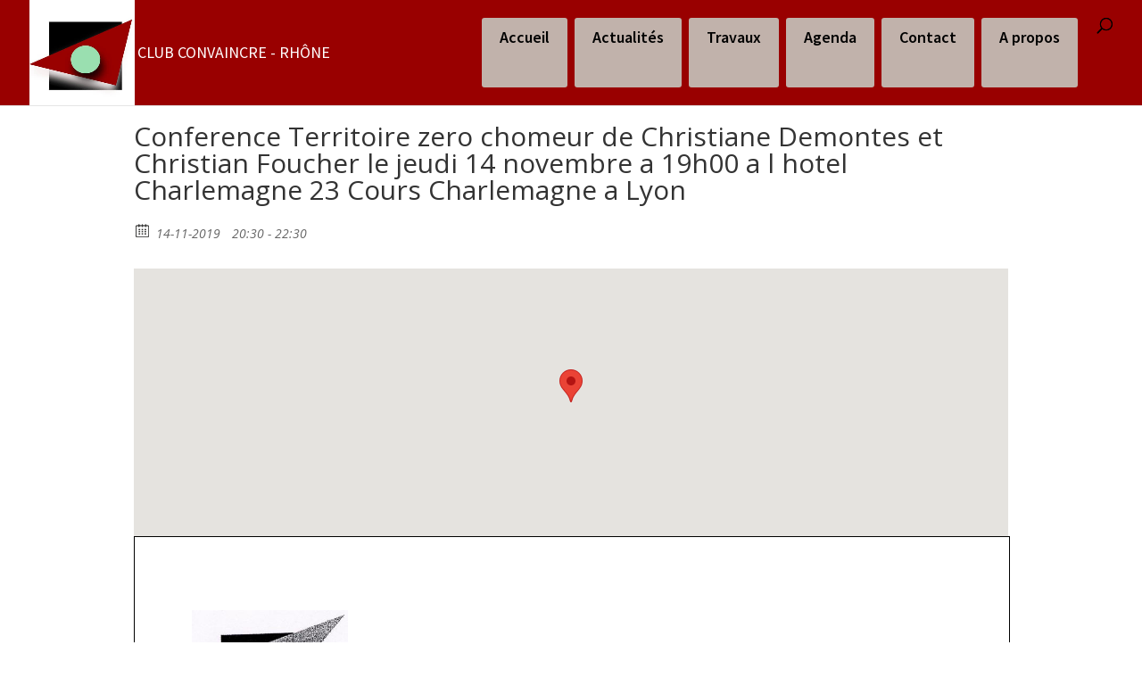

--- FILE ---
content_type: text/html; charset=UTF-8
request_url: https://convaincre-rhone.fr/event/conference-territoire-zero-chomeur-de-christiane-demontes-christian-foucherle-jeudi-14-novembre-a-19h00-a-l-hotel-charlemagne-23-cours-charlemagne-a-lyon/
body_size: 10112
content:
<!DOCTYPE html>
<html lang="fr-FR">
<head>
	<meta charset="UTF-8" />
<meta http-equiv="X-UA-Compatible" content="IE=edge">
	<link rel="pingback" href="https://convaincre-rhone.fr/xmlrpc.php" />

	<script type="text/javascript">
		document.documentElement.className = 'js';
	</script>
	
	<title>Conference Territoire zero chomeur de Christiane Demontes et Christian Foucher le jeudi 14 novembre a 19h00 a l hotel Charlemagne 23 Cours Charlemagne a Lyon | Club Convaincre - Rhône</title>
<meta name='robots' content='max-image-preview:large' />
<script type="text/javascript">
			let jqueryParams=[],jQuery=function(r){return jqueryParams=[...jqueryParams,r],jQuery},$=function(r){return jqueryParams=[...jqueryParams,r],$};window.jQuery=jQuery,window.$=jQuery;let customHeadScripts=!1;jQuery.fn=jQuery.prototype={},$.fn=jQuery.prototype={},jQuery.noConflict=function(r){if(window.jQuery)return jQuery=window.jQuery,$=window.jQuery,customHeadScripts=!0,jQuery.noConflict},jQuery.ready=function(r){jqueryParams=[...jqueryParams,r]},$.ready=function(r){jqueryParams=[...jqueryParams,r]},jQuery.load=function(r){jqueryParams=[...jqueryParams,r]},$.load=function(r){jqueryParams=[...jqueryParams,r]},jQuery.fn.ready=function(r){jqueryParams=[...jqueryParams,r]},$.fn.ready=function(r){jqueryParams=[...jqueryParams,r]};</script><link rel='dns-prefetch' href='//maps.googleapis.com' />
<link rel='dns-prefetch' href='//fonts.googleapis.com' />
<link rel='dns-prefetch' href='//use.fontawesome.com' />
<link rel="alternate" type="application/rss+xml" title="Club Convaincre - Rhône &raquo; Flux" href="https://convaincre-rhone.fr/feed/" />
<meta property="og:title" content="Conference Territoire zero chomeur de Christiane Demontes et Christian Foucher le jeudi 14 novembre a 19h00 a l hotel Charlemagne 23 Cours Charlemagne a Lyon"/><meta property="og:description" content="14-11-2019 20:30  - 14-11-2019 22:30  "/><meta property="og:image" content=""/><meta content="divi club convincre v.1.0" name="generator"/><link rel='stylesheet' id='pdfemb_embed_pdf_css-css' href='https://convaincre-rhone.fr/wp-content/plugins/pdfembedder-premium/css/pdfemb-embed-pdf.css?ver=3.0.1' type='text/css' media='all' />
<link rel='stylesheet' id='wp-block-library-css' href='https://convaincre-rhone.fr/wp-includes/css/dist/block-library/style.min.css?ver=6.3.2' type='text/css' media='all' />
<style id='wp-block-library-theme-inline-css' type='text/css'>
.wp-block-audio figcaption{color:#555;font-size:13px;text-align:center}.is-dark-theme .wp-block-audio figcaption{color:hsla(0,0%,100%,.65)}.wp-block-audio{margin:0 0 1em}.wp-block-code{border:1px solid #ccc;border-radius:4px;font-family:Menlo,Consolas,monaco,monospace;padding:.8em 1em}.wp-block-embed figcaption{color:#555;font-size:13px;text-align:center}.is-dark-theme .wp-block-embed figcaption{color:hsla(0,0%,100%,.65)}.wp-block-embed{margin:0 0 1em}.blocks-gallery-caption{color:#555;font-size:13px;text-align:center}.is-dark-theme .blocks-gallery-caption{color:hsla(0,0%,100%,.65)}.wp-block-image figcaption{color:#555;font-size:13px;text-align:center}.is-dark-theme .wp-block-image figcaption{color:hsla(0,0%,100%,.65)}.wp-block-image{margin:0 0 1em}.wp-block-pullquote{border-bottom:4px solid;border-top:4px solid;color:currentColor;margin-bottom:1.75em}.wp-block-pullquote cite,.wp-block-pullquote footer,.wp-block-pullquote__citation{color:currentColor;font-size:.8125em;font-style:normal;text-transform:uppercase}.wp-block-quote{border-left:.25em solid;margin:0 0 1.75em;padding-left:1em}.wp-block-quote cite,.wp-block-quote footer{color:currentColor;font-size:.8125em;font-style:normal;position:relative}.wp-block-quote.has-text-align-right{border-left:none;border-right:.25em solid;padding-left:0;padding-right:1em}.wp-block-quote.has-text-align-center{border:none;padding-left:0}.wp-block-quote.is-large,.wp-block-quote.is-style-large,.wp-block-quote.is-style-plain{border:none}.wp-block-search .wp-block-search__label{font-weight:700}.wp-block-search__button{border:1px solid #ccc;padding:.375em .625em}:where(.wp-block-group.has-background){padding:1.25em 2.375em}.wp-block-separator.has-css-opacity{opacity:.4}.wp-block-separator{border:none;border-bottom:2px solid;margin-left:auto;margin-right:auto}.wp-block-separator.has-alpha-channel-opacity{opacity:1}.wp-block-separator:not(.is-style-wide):not(.is-style-dots){width:100px}.wp-block-separator.has-background:not(.is-style-dots){border-bottom:none;height:1px}.wp-block-separator.has-background:not(.is-style-wide):not(.is-style-dots){height:2px}.wp-block-table{margin:0 0 1em}.wp-block-table td,.wp-block-table th{word-break:normal}.wp-block-table figcaption{color:#555;font-size:13px;text-align:center}.is-dark-theme .wp-block-table figcaption{color:hsla(0,0%,100%,.65)}.wp-block-video figcaption{color:#555;font-size:13px;text-align:center}.is-dark-theme .wp-block-video figcaption{color:hsla(0,0%,100%,.65)}.wp-block-video{margin:0 0 1em}.wp-block-template-part.has-background{margin-bottom:0;margin-top:0;padding:1.25em 2.375em}
</style>
<style id='global-styles-inline-css' type='text/css'>
body{--wp--preset--color--black: #000000;--wp--preset--color--cyan-bluish-gray: #abb8c3;--wp--preset--color--white: #ffffff;--wp--preset--color--pale-pink: #f78da7;--wp--preset--color--vivid-red: #cf2e2e;--wp--preset--color--luminous-vivid-orange: #ff6900;--wp--preset--color--luminous-vivid-amber: #fcb900;--wp--preset--color--light-green-cyan: #7bdcb5;--wp--preset--color--vivid-green-cyan: #00d084;--wp--preset--color--pale-cyan-blue: #8ed1fc;--wp--preset--color--vivid-cyan-blue: #0693e3;--wp--preset--color--vivid-purple: #9b51e0;--wp--preset--gradient--vivid-cyan-blue-to-vivid-purple: linear-gradient(135deg,rgba(6,147,227,1) 0%,rgb(155,81,224) 100%);--wp--preset--gradient--light-green-cyan-to-vivid-green-cyan: linear-gradient(135deg,rgb(122,220,180) 0%,rgb(0,208,130) 100%);--wp--preset--gradient--luminous-vivid-amber-to-luminous-vivid-orange: linear-gradient(135deg,rgba(252,185,0,1) 0%,rgba(255,105,0,1) 100%);--wp--preset--gradient--luminous-vivid-orange-to-vivid-red: linear-gradient(135deg,rgba(255,105,0,1) 0%,rgb(207,46,46) 100%);--wp--preset--gradient--very-light-gray-to-cyan-bluish-gray: linear-gradient(135deg,rgb(238,238,238) 0%,rgb(169,184,195) 100%);--wp--preset--gradient--cool-to-warm-spectrum: linear-gradient(135deg,rgb(74,234,220) 0%,rgb(151,120,209) 20%,rgb(207,42,186) 40%,rgb(238,44,130) 60%,rgb(251,105,98) 80%,rgb(254,248,76) 100%);--wp--preset--gradient--blush-light-purple: linear-gradient(135deg,rgb(255,206,236) 0%,rgb(152,150,240) 100%);--wp--preset--gradient--blush-bordeaux: linear-gradient(135deg,rgb(254,205,165) 0%,rgb(254,45,45) 50%,rgb(107,0,62) 100%);--wp--preset--gradient--luminous-dusk: linear-gradient(135deg,rgb(255,203,112) 0%,rgb(199,81,192) 50%,rgb(65,88,208) 100%);--wp--preset--gradient--pale-ocean: linear-gradient(135deg,rgb(255,245,203) 0%,rgb(182,227,212) 50%,rgb(51,167,181) 100%);--wp--preset--gradient--electric-grass: linear-gradient(135deg,rgb(202,248,128) 0%,rgb(113,206,126) 100%);--wp--preset--gradient--midnight: linear-gradient(135deg,rgb(2,3,129) 0%,rgb(40,116,252) 100%);--wp--preset--font-size--small: 13px;--wp--preset--font-size--medium: 20px;--wp--preset--font-size--large: 36px;--wp--preset--font-size--x-large: 42px;--wp--preset--spacing--20: 0.44rem;--wp--preset--spacing--30: 0.67rem;--wp--preset--spacing--40: 1rem;--wp--preset--spacing--50: 1.5rem;--wp--preset--spacing--60: 2.25rem;--wp--preset--spacing--70: 3.38rem;--wp--preset--spacing--80: 5.06rem;--wp--preset--shadow--natural: 6px 6px 9px rgba(0, 0, 0, 0.2);--wp--preset--shadow--deep: 12px 12px 50px rgba(0, 0, 0, 0.4);--wp--preset--shadow--sharp: 6px 6px 0px rgba(0, 0, 0, 0.2);--wp--preset--shadow--outlined: 6px 6px 0px -3px rgba(255, 255, 255, 1), 6px 6px rgba(0, 0, 0, 1);--wp--preset--shadow--crisp: 6px 6px 0px rgba(0, 0, 0, 1);}body { margin: 0;--wp--style--global--content-size: 823px;--wp--style--global--wide-size: 1080px; }.wp-site-blocks > .alignleft { float: left; margin-right: 2em; }.wp-site-blocks > .alignright { float: right; margin-left: 2em; }.wp-site-blocks > .aligncenter { justify-content: center; margin-left: auto; margin-right: auto; }:where(.is-layout-flex){gap: 0.5em;}:where(.is-layout-grid){gap: 0.5em;}body .is-layout-flow > .alignleft{float: left;margin-inline-start: 0;margin-inline-end: 2em;}body .is-layout-flow > .alignright{float: right;margin-inline-start: 2em;margin-inline-end: 0;}body .is-layout-flow > .aligncenter{margin-left: auto !important;margin-right: auto !important;}body .is-layout-constrained > .alignleft{float: left;margin-inline-start: 0;margin-inline-end: 2em;}body .is-layout-constrained > .alignright{float: right;margin-inline-start: 2em;margin-inline-end: 0;}body .is-layout-constrained > .aligncenter{margin-left: auto !important;margin-right: auto !important;}body .is-layout-constrained > :where(:not(.alignleft):not(.alignright):not(.alignfull)){max-width: var(--wp--style--global--content-size);margin-left: auto !important;margin-right: auto !important;}body .is-layout-constrained > .alignwide{max-width: var(--wp--style--global--wide-size);}body .is-layout-flex{display: flex;}body .is-layout-flex{flex-wrap: wrap;align-items: center;}body .is-layout-flex > *{margin: 0;}body .is-layout-grid{display: grid;}body .is-layout-grid > *{margin: 0;}body{padding-top: 0px;padding-right: 0px;padding-bottom: 0px;padding-left: 0px;}a:where(:not(.wp-element-button)){text-decoration: underline;}.wp-element-button, .wp-block-button__link{background-color: #32373c;border-width: 0;color: #fff;font-family: inherit;font-size: inherit;line-height: inherit;padding: calc(0.667em + 2px) calc(1.333em + 2px);text-decoration: none;}.has-black-color{color: var(--wp--preset--color--black) !important;}.has-cyan-bluish-gray-color{color: var(--wp--preset--color--cyan-bluish-gray) !important;}.has-white-color{color: var(--wp--preset--color--white) !important;}.has-pale-pink-color{color: var(--wp--preset--color--pale-pink) !important;}.has-vivid-red-color{color: var(--wp--preset--color--vivid-red) !important;}.has-luminous-vivid-orange-color{color: var(--wp--preset--color--luminous-vivid-orange) !important;}.has-luminous-vivid-amber-color{color: var(--wp--preset--color--luminous-vivid-amber) !important;}.has-light-green-cyan-color{color: var(--wp--preset--color--light-green-cyan) !important;}.has-vivid-green-cyan-color{color: var(--wp--preset--color--vivid-green-cyan) !important;}.has-pale-cyan-blue-color{color: var(--wp--preset--color--pale-cyan-blue) !important;}.has-vivid-cyan-blue-color{color: var(--wp--preset--color--vivid-cyan-blue) !important;}.has-vivid-purple-color{color: var(--wp--preset--color--vivid-purple) !important;}.has-black-background-color{background-color: var(--wp--preset--color--black) !important;}.has-cyan-bluish-gray-background-color{background-color: var(--wp--preset--color--cyan-bluish-gray) !important;}.has-white-background-color{background-color: var(--wp--preset--color--white) !important;}.has-pale-pink-background-color{background-color: var(--wp--preset--color--pale-pink) !important;}.has-vivid-red-background-color{background-color: var(--wp--preset--color--vivid-red) !important;}.has-luminous-vivid-orange-background-color{background-color: var(--wp--preset--color--luminous-vivid-orange) !important;}.has-luminous-vivid-amber-background-color{background-color: var(--wp--preset--color--luminous-vivid-amber) !important;}.has-light-green-cyan-background-color{background-color: var(--wp--preset--color--light-green-cyan) !important;}.has-vivid-green-cyan-background-color{background-color: var(--wp--preset--color--vivid-green-cyan) !important;}.has-pale-cyan-blue-background-color{background-color: var(--wp--preset--color--pale-cyan-blue) !important;}.has-vivid-cyan-blue-background-color{background-color: var(--wp--preset--color--vivid-cyan-blue) !important;}.has-vivid-purple-background-color{background-color: var(--wp--preset--color--vivid-purple) !important;}.has-black-border-color{border-color: var(--wp--preset--color--black) !important;}.has-cyan-bluish-gray-border-color{border-color: var(--wp--preset--color--cyan-bluish-gray) !important;}.has-white-border-color{border-color: var(--wp--preset--color--white) !important;}.has-pale-pink-border-color{border-color: var(--wp--preset--color--pale-pink) !important;}.has-vivid-red-border-color{border-color: var(--wp--preset--color--vivid-red) !important;}.has-luminous-vivid-orange-border-color{border-color: var(--wp--preset--color--luminous-vivid-orange) !important;}.has-luminous-vivid-amber-border-color{border-color: var(--wp--preset--color--luminous-vivid-amber) !important;}.has-light-green-cyan-border-color{border-color: var(--wp--preset--color--light-green-cyan) !important;}.has-vivid-green-cyan-border-color{border-color: var(--wp--preset--color--vivid-green-cyan) !important;}.has-pale-cyan-blue-border-color{border-color: var(--wp--preset--color--pale-cyan-blue) !important;}.has-vivid-cyan-blue-border-color{border-color: var(--wp--preset--color--vivid-cyan-blue) !important;}.has-vivid-purple-border-color{border-color: var(--wp--preset--color--vivid-purple) !important;}.has-vivid-cyan-blue-to-vivid-purple-gradient-background{background: var(--wp--preset--gradient--vivid-cyan-blue-to-vivid-purple) !important;}.has-light-green-cyan-to-vivid-green-cyan-gradient-background{background: var(--wp--preset--gradient--light-green-cyan-to-vivid-green-cyan) !important;}.has-luminous-vivid-amber-to-luminous-vivid-orange-gradient-background{background: var(--wp--preset--gradient--luminous-vivid-amber-to-luminous-vivid-orange) !important;}.has-luminous-vivid-orange-to-vivid-red-gradient-background{background: var(--wp--preset--gradient--luminous-vivid-orange-to-vivid-red) !important;}.has-very-light-gray-to-cyan-bluish-gray-gradient-background{background: var(--wp--preset--gradient--very-light-gray-to-cyan-bluish-gray) !important;}.has-cool-to-warm-spectrum-gradient-background{background: var(--wp--preset--gradient--cool-to-warm-spectrum) !important;}.has-blush-light-purple-gradient-background{background: var(--wp--preset--gradient--blush-light-purple) !important;}.has-blush-bordeaux-gradient-background{background: var(--wp--preset--gradient--blush-bordeaux) !important;}.has-luminous-dusk-gradient-background{background: var(--wp--preset--gradient--luminous-dusk) !important;}.has-pale-ocean-gradient-background{background: var(--wp--preset--gradient--pale-ocean) !important;}.has-electric-grass-gradient-background{background: var(--wp--preset--gradient--electric-grass) !important;}.has-midnight-gradient-background{background: var(--wp--preset--gradient--midnight) !important;}.has-small-font-size{font-size: var(--wp--preset--font-size--small) !important;}.has-medium-font-size{font-size: var(--wp--preset--font-size--medium) !important;}.has-large-font-size{font-size: var(--wp--preset--font-size--large) !important;}.has-x-large-font-size{font-size: var(--wp--preset--font-size--x-large) !important;}
.wp-block-navigation a:where(:not(.wp-element-button)){color: inherit;}
:where(.wp-block-post-template.is-layout-flex){gap: 1.25em;}:where(.wp-block-post-template.is-layout-grid){gap: 1.25em;}
:where(.wp-block-columns.is-layout-flex){gap: 2em;}:where(.wp-block-columns.is-layout-grid){gap: 2em;}
.wp-block-pullquote{font-size: 1.5em;line-height: 1.6;}
</style>
<link rel='stylesheet' id='cool-tag-cloud-css' href='https://convaincre-rhone.fr/wp-content/plugins/cool-tag-cloud/inc/cool-tag-cloud.css?ver=2.25' type='text/css' media='all' />
<link rel='stylesheet' id='ecwd-popup-style-css' href='https://convaincre-rhone.fr/wp-content/plugins/event-calendar-wd/css/ecwd_popup.css?ver=1.1.53_58d52aa17a188' type='text/css' media='all' />
<link rel='stylesheet' id='ecwd_font-awesome-css' href='https://convaincre-rhone.fr/wp-content/plugins/event-calendar-wd/css/font-awesome/font-awesome.css?ver=1.1.53_58d52aa17a188' type='text/css' media='all' />
<link rel='stylesheet' id='ecwd-public-css' href='https://convaincre-rhone.fr/wp-content/plugins/event-calendar-wd/css/style.css?ver=1.1.53_58d52aa17a188' type='text/css' media='all' />
<link rel='stylesheet' id='et-divi-open-sans-css' href='https://fonts.googleapis.com/css?family=Open+Sans:300italic,400italic,600italic,700italic,800italic,400,300,600,700,800&#038;subset=latin,latin-ext&#038;display=swap' type='text/css' media='all' />
<link rel='stylesheet' id='et-builder-googlefonts-cached-css' href='https://fonts.googleapis.com/css?family=Source+Sans+Pro:200,200italic,300,300italic,regular,italic,600,600italic,700,700italic,900,900italic&#038;subset=latin,latin-ext&#038;display=swap' type='text/css' media='all' />
<link rel='stylesheet' id='wpforms-choicesjs-css' href='https://convaincre-rhone.fr/wp-content/plugins/wpforms-lite/assets/css/integrations/divi/choices.min.css?ver=9.0.1' type='text/css' media='all' />
<link rel='stylesheet' id='bfa-font-awesome-css' href='https://use.fontawesome.com/releases/v5.15.4/css/all.css?ver=2.0.3' type='text/css' media='all' />
<link rel='stylesheet' id='bfa-font-awesome-v4-shim-css' href='https://use.fontawesome.com/releases/v5.15.4/css/v4-shims.css?ver=2.0.3' type='text/css' media='all' />
<style id='bfa-font-awesome-v4-shim-inline-css' type='text/css'>

			@font-face {
				font-family: 'FontAwesome';
				src: url('https://use.fontawesome.com/releases/v5.15.4/webfonts/fa-brands-400.eot'),
				url('https://use.fontawesome.com/releases/v5.15.4/webfonts/fa-brands-400.eot?#iefix') format('embedded-opentype'),
				url('https://use.fontawesome.com/releases/v5.15.4/webfonts/fa-brands-400.woff2') format('woff2'),
				url('https://use.fontawesome.com/releases/v5.15.4/webfonts/fa-brands-400.woff') format('woff'),
				url('https://use.fontawesome.com/releases/v5.15.4/webfonts/fa-brands-400.ttf') format('truetype'),
				url('https://use.fontawesome.com/releases/v5.15.4/webfonts/fa-brands-400.svg#fontawesome') format('svg');
			}

			@font-face {
				font-family: 'FontAwesome';
				src: url('https://use.fontawesome.com/releases/v5.15.4/webfonts/fa-solid-900.eot'),
				url('https://use.fontawesome.com/releases/v5.15.4/webfonts/fa-solid-900.eot?#iefix') format('embedded-opentype'),
				url('https://use.fontawesome.com/releases/v5.15.4/webfonts/fa-solid-900.woff2') format('woff2'),
				url('https://use.fontawesome.com/releases/v5.15.4/webfonts/fa-solid-900.woff') format('woff'),
				url('https://use.fontawesome.com/releases/v5.15.4/webfonts/fa-solid-900.ttf') format('truetype'),
				url('https://use.fontawesome.com/releases/v5.15.4/webfonts/fa-solid-900.svg#fontawesome') format('svg');
			}

			@font-face {
				font-family: 'FontAwesome';
				src: url('https://use.fontawesome.com/releases/v5.15.4/webfonts/fa-regular-400.eot'),
				url('https://use.fontawesome.com/releases/v5.15.4/webfonts/fa-regular-400.eot?#iefix') format('embedded-opentype'),
				url('https://use.fontawesome.com/releases/v5.15.4/webfonts/fa-regular-400.woff2') format('woff2'),
				url('https://use.fontawesome.com/releases/v5.15.4/webfonts/fa-regular-400.woff') format('woff'),
				url('https://use.fontawesome.com/releases/v5.15.4/webfonts/fa-regular-400.ttf') format('truetype'),
				url('https://use.fontawesome.com/releases/v5.15.4/webfonts/fa-regular-400.svg#fontawesome') format('svg');
				unicode-range: U+F004-F005,U+F007,U+F017,U+F022,U+F024,U+F02E,U+F03E,U+F044,U+F057-F059,U+F06E,U+F070,U+F075,U+F07B-F07C,U+F080,U+F086,U+F089,U+F094,U+F09D,U+F0A0,U+F0A4-F0A7,U+F0C5,U+F0C7-F0C8,U+F0E0,U+F0EB,U+F0F3,U+F0F8,U+F0FE,U+F111,U+F118-F11A,U+F11C,U+F133,U+F144,U+F146,U+F14A,U+F14D-F14E,U+F150-F152,U+F15B-F15C,U+F164-F165,U+F185-F186,U+F191-F192,U+F1AD,U+F1C1-F1C9,U+F1CD,U+F1D8,U+F1E3,U+F1EA,U+F1F6,U+F1F9,U+F20A,U+F247-F249,U+F24D,U+F254-F25B,U+F25D,U+F267,U+F271-F274,U+F279,U+F28B,U+F28D,U+F2B5-F2B6,U+F2B9,U+F2BB,U+F2BD,U+F2C1-F2C2,U+F2D0,U+F2D2,U+F2DC,U+F2ED,U+F328,U+F358-F35B,U+F3A5,U+F3D1,U+F410,U+F4AD;
			}
		
</style>
<link rel='stylesheet' id='divi-style-parent-css' href='https://convaincre-rhone.fr/wp-content/themes/Divi/style-static.min.css?ver=4.23.0' type='text/css' media='all' />
<link rel='stylesheet' id='divi-style-pum-css' href='https://convaincre-rhone.fr/wp-content/themes/Your-Generated-Divi-child-theme-template-by-DiviCake/style.css?ver=4.23.0' type='text/css' media='all' />
<script type='text/javascript' src='https://convaincre-rhone.fr/wp-includes/js/jquery/jquery.min.js?ver=3.7.0' id='jquery-core-js'></script>
<script type='text/javascript' src='https://convaincre-rhone.fr/wp-includes/js/jquery/jquery-migrate.min.js?ver=3.4.1' id='jquery-migrate-js'></script>
<script id="jquery-js-after" type="text/javascript">
jqueryParams.length&&$.each(jqueryParams,function(e,r){if("function"==typeof r){var n=String(r);n.replace("$","jQuery");var a=new Function("return "+n)();$(document).ready(a)}});
</script>
<script type='text/javascript' id='pdfemb_embed_pdf_js-js-extra'>
/* <![CDATA[ */
var pdfemb_trans = {"worker_src":"https:\/\/convaincre-rhone.fr\/wp-content\/plugins\/pdfembedder-premium\/js\/pdfjs\/pdf.worker.min.js","cmap_url":"https:\/\/convaincre-rhone.fr\/wp-content\/plugins\/pdfembedder-premium\/js\/pdfjs\/cmaps\/","objectL10n":{"loading":"Chargement...","page":"Page","zoom":"Zoom","prev":"Page pr\u00e9c\u00e9dente","next":"Page suivante","zoomin":"Zoom +","zoomout":"Zoom -","secure":"S\u00e9curit\u00e9","download":"T\u00e9l\u00e9charger le PDF","fullscreen":"Plein \u00e9cran","domainerror":"Erreur: l&#039;URL du fichier PDF doit \u00eatre exactement dans le m\u00eame domaine que la page Web actuelle.","clickhereinfo":"Cliquez ici pour en savoir plus","widthheightinvalid":"Largeur ou hauteur de la page PDF ne sont pas valides","viewinfullscreen":"Voir en plein \u00e9cran"},"continousscroll":"1","poweredby":"","ajaxurl":"https:\/\/convaincre-rhone.fr\/wp-admin\/admin-ajax.php"};
/* ]]> */
</script>
<script type='text/javascript' src='https://convaincre-rhone.fr/wp-content/plugins/pdfembedder-premium/js/all-pdfemb-premium.min.js?ver=3.0.1' id='pdfemb_embed_pdf_js-js'></script>
<script type='text/javascript' src='https://convaincre-rhone.fr/wp-content/plugins/pdfembedder-premium/js/pdfjs/compatibility.min.js?ver=3.0.1' id='pdfemb_compat_js-js'></script>
<script type='text/javascript' src='https://convaincre-rhone.fr/wp-content/plugins/pdfembedder-premium/js/pdfjs/pdf.min.js?ver=3.0.1' id='pdfemb_pdf_js-js'></script>
<script type='text/javascript' src='https://maps.googleapis.com/maps/api/js?v=3.exp&#038;sensor=false&#038;libraries=places&#038;key=AIzaSyB6BSGWlc7OQrsITtmeQiv_JmTHdM4IlfU&#038;ver=1.1.53_58d52aa17a188' id='ecwd-maps-public-js'></script>
<link rel="https://api.w.org/" href="https://convaincre-rhone.fr/wp-json/" /><link rel="EditURI" type="application/rsd+xml" title="RSD" href="https://convaincre-rhone.fr/xmlrpc.php?rsd" />
<meta name="generator" content="WordPress 6.3.2" />
<link rel="canonical" href="https://convaincre-rhone.fr/event/conference-territoire-zero-chomeur-de-christiane-demontes-christian-foucherle-jeudi-14-novembre-a-19h00-a-l-hotel-charlemagne-23-cours-charlemagne-a-lyon/" />
<link rel='shortlink' href='https://convaincre-rhone.fr/?p=1154' />
<link rel="alternate" type="application/json+oembed" href="https://convaincre-rhone.fr/wp-json/oembed/1.0/embed?url=https%3A%2F%2Fconvaincre-rhone.fr%2Fevent%2Fconference-territoire-zero-chomeur-de-christiane-demontes-christian-foucherle-jeudi-14-novembre-a-19h00-a-l-hotel-charlemagne-23-cours-charlemagne-a-lyon%2F" />
<link rel="alternate" type="text/xml+oembed" href="https://convaincre-rhone.fr/wp-json/oembed/1.0/embed?url=https%3A%2F%2Fconvaincre-rhone.fr%2Fevent%2Fconference-territoire-zero-chomeur-de-christiane-demontes-christian-foucherle-jeudi-14-novembre-a-19h00-a-l-hotel-charlemagne-23-cours-charlemagne-a-lyon%2F&#038;format=xml" />
	<link rel="preconnect" href="https://fonts.googleapis.com">
	<link rel="preconnect" href="https://fonts.gstatic.com">
	<meta name="viewport" content="width=device-width, initial-scale=1.0, maximum-scale=1.0, user-scalable=0" /><link rel="icon" href="https://convaincre-rhone.fr/wp-content/uploads/2023/01/club-convaincre-rhonel-opti-150x150.jpg" sizes="32x32" />
<link rel="icon" href="https://convaincre-rhone.fr/wp-content/uploads/2023/01/club-convaincre-rhonel-opti-300x300.jpg" sizes="192x192" />
<link rel="apple-touch-icon" href="https://convaincre-rhone.fr/wp-content/uploads/2023/01/club-convaincre-rhonel-opti-300x300.jpg" />
<meta name="msapplication-TileImage" content="https://convaincre-rhone.fr/wp-content/uploads/2023/01/club-convaincre-rhonel-opti-300x300.jpg" />
<link rel="stylesheet" id="et-divi-customizer-global-cached-inline-styles" href="https://convaincre-rhone.fr/wp-content/et-cache/global/et-divi-customizer-global.min.css?ver=1765805488" />	<style id="egf-frontend-styles" type="text/css">
		p {} h1 {} h2 {} h3 {} h4 {} h5 {} h6 {} 	</style>
	</head>
<body class="ecwd_event-template-default single single-ecwd_event postid-1154 et-tb-has-template et-tb-has-footer ecwd-theme-parent-Divi ecwd-theme-child-Your-Generated-Divi-child-theme-template-by-DiviCake et_pb_button_helper_class et_fullwidth_nav et_fixed_nav et_show_nav et_primary_nav_dropdown_animation_fade et_secondary_nav_dropdown_animation_fade et_header_style_left et_cover_background et_pb_gutter osx et_pb_gutters3 et_right_sidebar et_divi_theme et-db">
	<div id="page-container">
<div id="et-boc" class="et-boc">
			
		

	<header id="main-header" data-height-onload="97">
		<div class="container clearfix et_menu_container">
					<div class="logo_container">
				<span class="logo_helper"></span>
				<a href="https://convaincre-rhone.fr/">
				<img src="https://convaincre-rhone.fr/wp-content/uploads/2023/01/club-convaincre-rhonel-opti.jpg" width="400" height="400" alt="Club Convaincre - Rhône" id="logo" data-height-percentage="100" />
				</a>
			</div>
					<div id="et-top-navigation" data-height="97" data-fixed-height="40">
									<nav id="top-menu-nav">
					<ul id="top-menu" class="nav"><li class="menu-item menu-item-type-post_type menu-item-object-page menu-item-home menu-item-207"><a href="https://convaincre-rhone.fr/">Accueil</a></li>
<li class="menu-item menu-item-type-custom menu-item-object-custom menu-item-has-children menu-item-2298"><a href="#">Actualités</a>
<ul class="sub-menu">
	<li class="menu-item menu-item-type-post_type menu-item-object-page menu-item-206"><a href="https://convaincre-rhone.fr/actualites/">Editoriaux</a></li>
	<li class="menu-item menu-item-type-taxonomy menu-item-object-category menu-item-724"><a href="https://convaincre-rhone.fr/category/actualites/coups-de-coeur/">Coups de coeur</a></li>
	<li class="menu-item menu-item-type-taxonomy menu-item-object-category menu-item-2254"><a href="https://convaincre-rhone.fr/category/actualites/actualites-europe/">Actualités Europe</a></li>
	<li class="menu-item menu-item-type-taxonomy menu-item-object-category menu-item-651"><a href="https://convaincre-rhone.fr/category/actualites/dossiers/">Dossiers</a></li>
	<li class="menu-item menu-item-type-taxonomy menu-item-object-category menu-item-650"><a href="https://convaincre-rhone.fr/category/actualites/news-letter/">News letter</a></li>
</ul>
</li>
<li class="menu-item menu-item-type-custom menu-item-object-custom menu-item-has-children menu-item-2299"><a href="#">Travaux</a>
<ul class="sub-menu">
	<li class="menu-item menu-item-type-taxonomy menu-item-object-category menu-item-446"><a href="https://convaincre-rhone.fr/category/travaux/conferences/">Conférences</a></li>
	<li class="menu-item menu-item-type-taxonomy menu-item-object-category menu-item-421"><a href="https://convaincre-rhone.fr/category/travaux/forum/">Forum</a></li>
	<li class="menu-item menu-item-type-taxonomy menu-item-object-category menu-item-1296"><a href="https://convaincre-rhone.fr/category/travaux/europe/">Europe</a></li>
	<li class="menu-item menu-item-type-taxonomy menu-item-object-category menu-item-554"><a href="https://convaincre-rhone.fr/category/travaux/lecture/">Lecture</a></li>
	<li class="menu-item menu-item-type-taxonomy menu-item-object-category menu-item-420"><a href="https://convaincre-rhone.fr/category/travaux/partenaires/">Pacte du pouvoir de vivre</a></li>
</ul>
</li>
<li class="menu-item menu-item-type-post_type menu-item-object-page menu-item-2808"><a href="https://convaincre-rhone.fr/agenda-2/">Agenda</a></li>
<li class="menu-item menu-item-type-post_type menu-item-object-page menu-item-1683"><a href="https://convaincre-rhone.fr/contact/">Contact</a></li>
<li class="menu-item menu-item-type-custom menu-item-object-custom menu-item-has-children menu-item-381"><a href="#">A propos</a>
<ul class="sub-menu">
	<li class="menu-item menu-item-type-post_type menu-item-object-page menu-item-379"><a href="https://convaincre-rhone.fr/nos-ambitions/">Nos ambitions</a></li>
	<li class="menu-item menu-item-type-post_type menu-item-object-page menu-item-1933"><a href="https://convaincre-rhone.fr/notre-plateforme/">Plateforme</a></li>
	<li class="menu-item menu-item-type-post_type menu-item-object-page menu-item-380"><a href="https://convaincre-rhone.fr/histoire-objet/">Histoire – Objet</a></li>
	<li class="menu-item menu-item-type-post_type menu-item-object-page menu-item-384"><a href="https://convaincre-rhone.fr/mentions-legales-2/">Mentions légales</a></li>
</ul>
</li>
</ul>					</nav>
				
				
				
									<div id="et_top_search">
						<span id="et_search_icon"></span>
					</div>
				
				<div id="et_mobile_nav_menu">
				<div class="mobile_nav closed">
					<span class="select_page">Sélectionner une page</span>
					<span class="mobile_menu_bar mobile_menu_bar_toggle"></span>
				</div>
			</div>			</div> <!-- #et-top-navigation -->
		</div> <!-- .container -->
				<div class="et_search_outer">
			<div class="container et_search_form_container">
				<form role="search" method="get" class="et-search-form" action="https://convaincre-rhone.fr/">
				<input type="search" class="et-search-field" placeholder="Rechercher &hellip;" value="" name="s" title="Rechercher:" />				</form>
				<span class="et_close_search_field"></span>
			</div>
		</div>
			</header> <!-- #main-header -->
<div id="et-main-area">
	<div id="ecwd-events-content" class="ecwd-events-single hentry site-content">

      <div id="post-1154" class="post-1154 ecwd_event type-ecwd_event status-publish hentry">
      <article>
        <div class="ecwd-event" itemscope itemtype="http://schema.org/Event">
          <header class="entry-header">
            <h1 itemprop="name" class="ecwd-events-single-event-title summary entry-title" >Conference Territoire zero chomeur de Christiane Demontes et Christian Foucher le jeudi 14 novembre a 19h00 a l hotel Charlemagne 23 Cours Charlemagne a Lyon</h1>          </header>
		  			  <div class="event-detalis">
								<div class="ecwd-event-details">
				  <div class="event-detalis-date">
					<label class="ecwd-event-date-info" title="Date"></label>
					<span
					  class="ecwd-event-date"
					  itemprop="startDate"
					  content="2019-11-14T20:30">
					 14-11-2019 <span style="width:5px;"></span> 20:30  - 22:30 					</span>
				  </div>

				  
				  
				  <div class="event-venue" itemprop="location" itemscope itemtype="http://schema.org/Place">
									  </div>

				  				</div>
			  </div>
			  				<div class="ecwd-show-map">
				  <div class="ecwd_map_div"></div>
				  <textarea class="hidden ecwd_markers" style="display: none;">[{"latlong":["53.65914","0.07205"],"zoom":17,"infow":"<div class=\"ecwd_map_event\"><span class=\"location\"><\/span><\/div><div class=\"event-detalis-date\">\n\t\t\t\t\t<label class=\"ecwd-event-date-info\" title=\"Date\"><\/label>\n\t\t\t\t\t  <span class=\"ecwd-event-date\" itemprop=\"startDate\" content=\"2019-11-14T20:30\">14-11-2019 <span style=\"width:5px;\"><\/span> 20:30  - 22:30 <\/span><\/div>"}]</textarea>
				</div>
			  			  <div class="clear"></div>

			  			  <!-- Content -->

			              <div class="entry-content"><a href="https://convaincre-rhone.fr/wp-content/uploads/2019/10/2019-11-14-Territoires-zéro-chômeurs-de-longue-duree-AG-CLUB-CONVAINCRE-agenda.pdf" class="pdfemb-viewer" style="" data-width="max" data-height="max" data-mobile-width="500"  data-scrollbar="none" data-download="on" data-tracking="on" data-newwindow="on" data-pagetextbox="off" data-scrolltotop="off" data-startzoom="100" data-startfpzoom="100" data-toolbar="both" data-toolbar-fixed="off">2019 11 14 Territoires zéro chômeurs de longue duree AG CLUB CONVAINCRE agenda<br/></a>
</div>
                    <!-- End Content -->

          			  <!-- Categories and tags -->
			  			  <!--	END Categories and tags -->
			  
				        </div>
        <!--	#Related  Events-->
      </article>
    </div> <!-- #post-x -->
    </div>
<script id="ecwd_script_handler" type="text/javascript">
  if (typeof ecwd_js_init_call == "object") {
    ecwd_js_init_call = new ecwd_js_init();
  }
</script>
	<footer class="et-l et-l--footer">
			<div class="et_builder_inner_content et_pb_gutters3"><div class="et_pb_with_border et_pb_section et_pb_section_1_tb_footer et_pb_with_background et_section_regular" >
				
				
				
				
				
				
				<div class="et_pb_row et_pb_row_0_tb_footer et_pb_equal_columns et_pb_gutters1">
				<div class="et_pb_column et_pb_column_1_3 et_pb_column_0_tb_footer  et_pb_css_mix_blend_mode_passthrough">
				
				
				
				
				<div class="et_pb_module et_pb_text et_pb_text_0_tb_footer  et_pb_text_align_center et_pb_bg_layout_light">
				
				
				
				
				<div class="et_pb_text_inner">© 2017 - 2026 CONVAINCRE - RHONE</div>
			</div>
			</div><div class="et_pb_column et_pb_column_1_3 et_pb_column_1_tb_footer  et_pb_css_mix_blend_mode_passthrough">
				
				
				
				
				<div class="et_pb_module et_pb_text et_pb_text_1_tb_footer  et_pb_text_align_center et_pb_bg_layout_light">
				
				
				
				
				<div class="et_pb_text_inner"><p style="text-align: center;"><div class="cool-tag-cloud"><div class="animation"><div class="ctcblack"><div class="ctcleft"><div class="Arial" style="text-transform:capitalize!important;"><a href="https://convaincre-rhone.fr/tag/extreme-droite/" class="tag-cloud-link tag-link-26 tag-link-position-1" style="font-size: 18px;">extrème droite</a><a href="https://convaincre-rhone.fr/tag/mobilite/" class="tag-cloud-link tag-link-27 tag-link-position-2" style="font-size: 18px;">Mobilité</a><a href="https://convaincre-rhone.fr/tag/zfe/" class="tag-cloud-link tag-link-25 tag-link-position-3" style="font-size: 18px;">ZFE</a><a href="https://convaincre-rhone.fr/tag/education/" class="tag-cloud-link tag-link-21 tag-link-position-4" style="font-size: 18px;">éducation</a></div></div></div></div></div></p></div>
			</div>
			</div><div class="et_pb_column et_pb_column_1_3 et_pb_column_2_tb_footer  et_pb_css_mix_blend_mode_passthrough et-last-child">
				
				
				
				
				<div class="et_pb_module et_pb_text et_pb_text_2_tb_footer  et_pb_text_align_left et_pb_bg_layout_light">
				
				
				
				
				<div class="et_pb_text_inner"><h4>Conception et réalisation : <span style="text-decoration: underline;"><span style="color: #000000;"><a href="https://odsagenceweb.fr/" target="_blank" rel="noopener" style="color: #000000; text-decoration: underline;">ODS Pascal BOEUF</a></span></span></h4></div>
			</div>
			</div>
				
				
				
				
			</div>
				
				
			</div>		</div>
	</footer>
		</div>

			
		</div>
		</div>

			    <script>
        function coolTagCloudToggle( element ) {
            var parent = element.closest('.cool-tag-cloud');
            parent.querySelector('.cool-tag-cloud-inner').classList.toggle('cool-tag-cloud-active');
            parent.querySelector( '.cool-tag-cloud-load-more').classList.toggle('cool-tag-cloud-active');
        }
    </script>
    	<script>
			// List of Themes, Classes and Regular expressions
		var template_name = 'Divi';
		switch(template_name) {
			case 'twentyeleven' :
					var classes = ['entry-meta'];
					var regex = ' by <a(.*?)\/a>;<span class="sep"> by <\/span>';
					break;
			case 'twentyten' :
					var classes = ['entry-meta'];
					var regex = ' by <a(.*?)\/a>;<span class="meta-sep">by<\/span>';
					break;
			case 'object' :
					var classes = ['post-details', 'post'];
					var regex = ' by <span(.*?)\/span>;<p class="post-details">by';
					break;
			case 'theme-revenge' :
					var classes = ['post-entry-meta'];
					var regex = 'By <a(.*?)\/a> on';
					break;
			case 'Magnificent' :
					var classes = ['meta-info'];
					var regex = '<span>by<\/span> <a(.*?)\/a>;Posted by <a(.*?)\/a> on ';
					break;
			case 'wp-clearphoto' :
					var classes = ['meta'];
					var regex = '\\|\\s*<\/span>\\s*<span class="meta-author">\\s*<a(.*?)\/a>';
					break;
			case 'wp-clearphoto1' :
					var classes = ['meta'];
					var regex = '\\|\\s*<\/span>\\s*<span class="meta-author">\\s*<a(.*?)\/a>';
					break;
			default:
					var classes = ['entry-meta'];
					var regex = ' by <a(.*?)\/a>;<span class="sep"> by <\/span>; <span class="meta-sep">by<\/span>;<span class="meta-sep"> by <\/span>';
		}
				if (typeof classes[0] !== 'undefined' && classes[0] !== null) {
				for(var i = 0; i < classes.length; i++) {
					var elements = document.querySelectorAll('.'+classes[i]);
					for (var j = 0; j < elements.length; j++) {
						var regex_array = regex.split(";");
						for(var k = 0; k < regex_array.length; k++) {
							 if (elements[j].innerHTML.match(new RegExp(regex_array[k], "i"))) {
								 var replaced_txt = elements[j].innerHTML.replace(new RegExp(regex_array[k], "i"), '');
								 elements[j].innerHTML = replaced_txt;
							 }
						}
					}			
				}
			}
						
		</script>
	<script type='text/javascript' src='https://convaincre-rhone.fr/wp-content/plugins/event-calendar-wd/js/gmap/gmap3.js?ver=1.1.53_58d52aa17a188' id='ecwd-gmap-public-js'></script>
<script type='text/javascript' src='https://convaincre-rhone.fr/wp-content/plugins/event-calendar-wd/js/ecwd_popup.js?ver=1.1.53_58d52aa17a188' id='ecwd-popup-js'></script>
<script type='text/javascript' src='https://convaincre-rhone.fr/wp-includes/js/jquery/ui/core.min.js?ver=1.13.2' id='jquery-ui-core-js'></script>
<script type='text/javascript' src='https://convaincre-rhone.fr/wp-includes/js/jquery/ui/mouse.min.js?ver=1.13.2' id='jquery-ui-mouse-js'></script>
<script type='text/javascript' src='https://convaincre-rhone.fr/wp-includes/js/jquery/ui/draggable.min.js?ver=1.13.2' id='jquery-ui-draggable-js'></script>
<script type='text/javascript' src='https://convaincre-rhone.fr/wp-includes/js/imagesloaded.min.js?ver=4.1.4' id='imagesloaded-js'></script>
<script type='text/javascript' src='https://convaincre-rhone.fr/wp-includes/js/masonry.min.js?ver=4.2.2' id='masonry-js'></script>
<script type='text/javascript' id='ecwd-public-js-extra'>
/* <![CDATA[ */
var ecwd = {"ajaxurl":"https:\/\/convaincre-rhone.fr\/wp-admin\/admin-ajax.php","ajaxnonce":"a678b2fc8d","loadingText":"Chargement\u2026","event_popup_title_text":"D\u00e9tails de l'\u00e9v\u00e8nement","plugin_url":"https:\/\/convaincre-rhone.fr\/wp-content\/plugins\/event-calendar-wd","gmap_key":"AIzaSyB6BSGWlc7OQrsITtmeQiv_JmTHdM4IlfU","gmap_style":""};
/* ]]> */
</script>
<script type='text/javascript' src='https://convaincre-rhone.fr/wp-content/plugins/event-calendar-wd/js/scripts.js?ver=1.1.53_58d52aa17a188' id='ecwd-public-js'></script>
<script type='text/javascript' id='divi-custom-script-js-extra'>
/* <![CDATA[ */
var DIVI = {"item_count":"%d Item","items_count":"%d Items"};
var et_builder_utils_params = {"condition":{"diviTheme":true,"extraTheme":false},"scrollLocations":["app","top"],"builderScrollLocations":{"desktop":"app","tablet":"app","phone":"app"},"onloadScrollLocation":"app","builderType":"fe"};
var et_frontend_scripts = {"builderCssContainerPrefix":"#et-boc","builderCssLayoutPrefix":"#et-boc .et-l"};
var et_pb_custom = {"ajaxurl":"https:\/\/convaincre-rhone.fr\/wp-admin\/admin-ajax.php","images_uri":"https:\/\/convaincre-rhone.fr\/wp-content\/themes\/Divi\/images","builder_images_uri":"https:\/\/convaincre-rhone.fr\/wp-content\/themes\/Divi\/includes\/builder\/images","et_frontend_nonce":"ec1f5ca113","subscription_failed":"Veuillez v\u00e9rifier les champs ci-dessous pour vous assurer que vous avez entr\u00e9 les informations correctes.","et_ab_log_nonce":"c189778f61","fill_message":"S'il vous pla\u00eet, remplissez les champs suivants:","contact_error_message":"Veuillez corriger les erreurs suivantes :","invalid":"E-mail non valide","captcha":"Captcha","prev":"Pr\u00e9c\u00e9dent","previous":"Pr\u00e9c\u00e9dente","next":"Prochaine","wrong_captcha":"Vous avez entr\u00e9 le mauvais num\u00e9ro dans le captcha.","wrong_checkbox":"Case \u00e0 cocher","ignore_waypoints":"no","is_divi_theme_used":"1","widget_search_selector":".widget_search","ab_tests":[],"is_ab_testing_active":"","page_id":"1154","unique_test_id":"","ab_bounce_rate":"5","is_cache_plugin_active":"yes","is_shortcode_tracking":"","tinymce_uri":"https:\/\/convaincre-rhone.fr\/wp-content\/themes\/Divi\/includes\/builder\/frontend-builder\/assets\/vendors","accent_color":"#7EBEC5","waypoints_options":{"context":[".pum-overlay"]}};
var et_pb_box_shadow_elements = [];
/* ]]> */
</script>
<script type='text/javascript' src='https://convaincre-rhone.fr/wp-content/themes/Divi/js/scripts.min.js?ver=4.23.0' id='divi-custom-script-js'></script>
<script type='text/javascript' src='https://convaincre-rhone.fr/wp-content/themes/Divi/includes/builder/feature/dynamic-assets/assets/js/jquery.fitvids.js?ver=4.23' id='fitvids-js'></script>
<script type='text/javascript' id='et-builder-cpt-modules-wrapper-js-extra'>
/* <![CDATA[ */
var et_modules_wrapper = {"builderCssContainerPrefix":"#et-boc","builderCssLayoutPrefix":"#et-boc .et-l"};
/* ]]> */
</script>
<script type='text/javascript' src='https://convaincre-rhone.fr/wp-content/themes/Divi/includes/builder/scripts/cpt-modules-wrapper.js?ver=4.23.0' id='et-builder-cpt-modules-wrapper-js'></script>
<script type='text/javascript' src='https://convaincre-rhone.fr/wp-content/themes/Divi/core/admin/js/common.js?ver=4.23' id='et-core-common-js'></script>
<style id="et-builder-module-design-tb-1780-1154-cached-inline-styles">.et_pb_section_0_tb_footer,.et_pb_section_1_tb_footer{border-top-width:2px;border-bottom-width:2px;border-top-color:#000000;border-bottom-color:#000000}.et_pb_section_0_tb_footer.et_pb_section{padding-top:2px;padding-bottom:2px}.et_pb_section_1_tb_footer.et_pb_section{padding-top:2px;padding-bottom:2px;background-color:#990000!important}.et_pb_row_0_tb_footer,body #page-container .et-db #et-boc .et-l .et_pb_row_0_tb_footer.et_pb_row,body.et_pb_pagebuilder_layout.single #page-container #et-boc .et-l .et_pb_row_0_tb_footer.et_pb_row,body.et_pb_pagebuilder_layout.single.et_full_width_page #page-container .et_pb_row_0_tb_footer.et_pb_row,.et_pb_row_0_tb_footer,body .pum-container .et-db #et-boc .et-l .et_pb_row_0_tb_footer.et_pb_row,body.et_pb_pagebuilder_layout.single #page-container #et-boc .et-l .et_pb_row_0_tb_footer.et_pb_row,body.et_pb_pagebuilder_layout.single.et_full_width_page #page-container .et_pb_row_0_tb_footer.et_pb_row,.et_pb_row_0_tb_footer,body #page-container .et-db .pum .et-l .et_pb_row_0_tb_footer.et_pb_row,body.et_pb_pagebuilder_layout.single #page-container #et-boc .et-l .et_pb_row_0_tb_footer.et_pb_row,body.et_pb_pagebuilder_layout.single.et_full_width_page #page-container .et_pb_row_0_tb_footer.et_pb_row,.et_pb_row_0_tb_footer,body .pum-container .et-db .pum .et-l .et_pb_row_0_tb_footer.et_pb_row,body.et_pb_pagebuilder_layout.single #page-container #et-boc .et-l .et_pb_row_0_tb_footer.et_pb_row,body.et_pb_pagebuilder_layout.single.et_full_width_page #page-container .et_pb_row_0_tb_footer.et_pb_row{width:100%}.et_pb_text_0_tb_footer.et_pb_text,.et_pb_text_1_tb_footer h1,.et_pb_text_1_tb_footer h3,.et_pb_text_2_tb_footer h3{color:#FFFFFF!important}.et_pb_text_0_tb_footer{font-size:18px}.et_pb_text_1_tb_footer{background-color:#990000;padding-top:0px!important;margin-top:-14px!important}.et_pb_text_2_tb_footer h4{font-size:17px;color:#FFFFFF!important}.et_pb_row_0_tb_footer.et_pb_row{margin-left:auto!important;margin-right:auto!important}@media only screen and (max-width:980px){.et_pb_section_0_tb_footer,.et_pb_section_1_tb_footer{border-top-width:2px;border-bottom-width:2px;border-top-color:#000000;border-bottom-color:#000000}.et_pb_text_1_tb_footer{margin-top:0px!important}}@media only screen and (max-width:767px){.et_pb_section_0_tb_footer,.et_pb_section_1_tb_footer{border-top-width:2px;border-bottom-width:2px;border-top-color:#000000;border-bottom-color:#000000}.et_pb_text_1_tb_footer{margin-top:0px!important}}</style>	
	</body>
</html>


--- FILE ---
content_type: application/javascript
request_url: https://convaincre-rhone.fr/wp-content/plugins/pdfembedder-premium/js/pdfjs/pdf.min.js?ver=3.0.1
body_size: 45005
content:
!function(t,e){"use strict";"function"==typeof define&&define.amd?define("pdfjs-dist/build/pdf",["exports"],e):e("undefined"!=typeof exports?exports:t.pdfjsDistBuildPdf={})}(this,function(t){"use strict";var e="1.6.461",n="c1703e9",i="undefined"!=typeof document&&document.currentScript?document.currentScript.src:null,r={};(function(){!function(t,e){e(t.pdfjsSharedUtil={})}(this,function(t){function e(t){Z=t}function n(){return Z}function i(t){Z>=Q.infos&&console.log("Info: "+t)}function r(t){Z>=Q.warnings&&console.log("Warning: "+t)}function a(t){console.log("Deprecated API usage: "+t)}function s(t){throw Z>=Q.errors&&(console.log("Error: "+t),console.log(o())),new Error(t)}function o(){try{throw new Error}catch(t){return t.stack?t.stack.split("\n").slice(2).join("\n"):""}}function c(t,e){t||s(e)}function l(t,e){try{var n=new URL(t);if(!n.origin||"null"===n.origin)return!1}catch(t){return!1}var i=new URL(e,n);return n.origin===i.origin}function h(t){if(!t)return!1;switch(t.protocol){case"http:":case"https:":case"ftp:":case"mailto:":case"tel:":return!0;default:return!1}}function u(t,e){if(!t)return null;try{var n=e?new URL(t,e):new URL(t);if(h(n))return n}catch(t){}return null}function d(t,e,n){return Object.defineProperty(t,e,{value:n,enumerable:!0,configurable:!0,writable:!1}),n}function f(t){var e;return function(){return t&&(e=Object.create(null),t(e),t=null),e}}function p(t){return"string"!=typeof t?(r("The argument for removeNullCharacters must be a string."),t):t.replace(lt,"")}function g(t){c(null!==t&&"object"==typeof t&&void 0!==t.length,"Invalid argument for bytesToString");var e=t.length,n=8192;if(e<n)return String.fromCharCode.apply(null,t);for(var i=[],r=0;r<e;r+=n){var a=Math.min(r+n,e),s=t.subarray(r,a);i.push(String.fromCharCode.apply(null,s))}return i.join("")}function m(t){c("string"==typeof t,"Invalid argument for stringToBytes");for(var e=t.length,n=new Uint8Array(e),i=0;i<e;++i)n[i]=255&t.charCodeAt(i);return n}function A(t){return void 0!==t.length?t.length:(c(void 0!==t.byteLength),t.byteLength)}function v(t){if(1===t.length&&t[0]instanceof Uint8Array)return t[0];var e,n,i,r=0,a=t.length;for(e=0;e<a;e++)n=t[e],i=A(n),r+=i;var s=0,o=new Uint8Array(r);for(e=0;e<a;e++)n=t[e],n instanceof Uint8Array||(n="string"==typeof n?m(n):new Uint8Array(n)),i=n.byteLength,o.set(n,s),s+=i;return o}function b(t){return String.fromCharCode(t>>24&255,t>>16&255,t>>8&255,255&t)}function y(t){for(var e=1,n=0;t>e;)e<<=1,n++;return n}function x(t,e){return t[e]<<24>>24}function S(t,e){return t[e]<<8|t[e+1]}function k(t,e){return(t[e]<<24|t[e+1]<<16|t[e+2]<<8|t[e+3])>>>0}function _(){var t=new Uint8Array(2);t[0]=1;var e=new Uint16Array(t.buffer);return 1===e[0]}function C(){try{return new Function(""),!0}catch(t){return!1}}function w(t){var e,n=t.length,i=[];if("þ"===t[0]&&"ÿ"===t[1])for(e=2;e<n;e+=2)i.push(String.fromCharCode(t.charCodeAt(e)<<8|t.charCodeAt(e+1)));else for(e=0;e<n;++e){var r=pt[t.charCodeAt(e)];i.push(r?String.fromCharCode(r):t.charAt(e))}return i.join("")}function T(t){return decodeURIComponent(escape(t))}function L(t){return unescape(encodeURIComponent(t))}function P(t){for(var e in t)return!1;return!0}function E(t){return"boolean"==typeof t}function R(t){return"number"==typeof t&&(0|t)===t}function I(t){return"number"==typeof t}function D(t){return"string"==typeof t}function j(t){return t instanceof Array}function O(t){return"object"==typeof t&&null!==t&&void 0!==t.byteLength}function F(t){return 32===t||9===t||13===t||10===t}function M(){var t={};return t.promise=new Promise(function(e,n){t.resolve=e,t.reject=n}),t}function N(t,e,n){this.sourceName=t,this.targetName=e,this.comObj=n,this.callbackIndex=1,this.postMessageTransfers=!0;var i=this.callbacksCapabilities=Object.create(null),r=this.actionHandler=Object.create(null);this._onComObjOnMessage=function(t){var e=t.data;if(e.targetName===this.sourceName)if(e.isReply){var a=e.callbackId;if(e.callbackId in i){var o=i[a];delete i[a],"error"in e?o.reject(e.error):o.resolve(e.data)}else s("Cannot resolve callback "+a)}else if(e.action in r){var c=r[e.action];if(e.callbackId){var l=this.sourceName,h=e.sourceName;Promise.resolve().then(function(){return c[0].call(c[1],e.data)}).then(function(t){n.postMessage({sourceName:l,targetName:h,isReply:!0,callbackId:e.callbackId,data:t})},function(t){t instanceof Error&&(t+=""),n.postMessage({sourceName:l,targetName:h,isReply:!0,callbackId:e.callbackId,error:t})})}else c[0].call(c[1],e.data)}else s("Unknown action from worker: "+e.action)}.bind(this),n.addEventListener("message",this._onComObjOnMessage)}function U(t,e,n){var i=new Image;i.onload=function(){n.resolve(t,i)},i.onerror=function(){n.resolve(t,null),r("Error during JPEG image loading")},i.src=e}var B="undefined"!=typeof window?window:"undefined"!=typeof global?global:"undefined"!=typeof self?self:this,W=[.001,0,0,.001,0,0],G={FILL:0,STROKE:1,FILL_STROKE:2,INVISIBLE:3,FILL_ADD_TO_PATH:4,STROKE_ADD_TO_PATH:5,FILL_STROKE_ADD_TO_PATH:6,ADD_TO_PATH:7,FILL_STROKE_MASK:3,ADD_TO_PATH_FLAG:4},X={GRAYSCALE_1BPP:1,RGB_24BPP:2,RGBA_32BPP:3},z={TEXT:1,LINK:2,FREETEXT:3,LINE:4,SQUARE:5,CIRCLE:6,POLYGON:7,POLYLINE:8,HIGHLIGHT:9,UNDERLINE:10,SQUIGGLY:11,STRIKEOUT:12,STAMP:13,CARET:14,INK:15,POPUP:16,FILEATTACHMENT:17,SOUND:18,MOVIE:19,WIDGET:20,SCREEN:21,PRINTERMARK:22,TRAPNET:23,WATERMARK:24,THREED:25,REDACT:26},H={INVISIBLE:1,HIDDEN:2,PRINT:4,NOZOOM:8,NOROTATE:16,NOVIEW:32,READONLY:64,LOCKED:128,TOGGLENOVIEW:256,LOCKEDCONTENTS:512},Y={READONLY:1,REQUIRED:2,NOEXPORT:4,MULTILINE:4096,PASSWORD:8192,NOTOGGLETOOFF:16384,RADIO:32768,PUSHBUTTON:65536,COMBO:131072,EDIT:262144,SORT:524288,FILESELECT:1048576,MULTISELECT:2097152,DONOTSPELLCHECK:4194304,DONOTSCROLL:8388608,COMB:16777216,RICHTEXT:33554432,RADIOSINUNISON:33554432,COMMITONSELCHANGE:67108864},V={SOLID:1,DASHED:2,BEVELED:3,INSET:4,UNDERLINE:5},q={UNKNOWN:0,FLATE:1,LZW:2,DCT:3,JPX:4,JBIG:5,A85:6,AHX:7,CCF:8,RL:9},J={UNKNOWN:0,TYPE1:1,TYPE1C:2,CIDFONTTYPE0:3,CIDFONTTYPE0C:4,TRUETYPE:5,CIDFONTTYPE2:6,TYPE3:7,OPENTYPE:8,TYPE0:9,MMTYPE1:10},Q={errors:0,warnings:1,infos:5},K={dependency:1,setLineWidth:2,setLineCap:3,setLineJoin:4,setMiterLimit:5,setDash:6,setRenderingIntent:7,setFlatness:8,setGState:9,save:10,restore:11,transform:12,moveTo:13,lineTo:14,curveTo:15,curveTo2:16,curveTo3:17,closePath:18,rectangle:19,stroke:20,closeStroke:21,fill:22,eoFill:23,fillStroke:24,eoFillStroke:25,closeFillStroke:26,closeEOFillStroke:27,endPath:28,clip:29,eoClip:30,beginText:31,endText:32,setCharSpacing:33,setWordSpacing:34,setHScale:35,setLeading:36,setFont:37,setTextRenderingMode:38,setTextRise:39,moveText:40,setLeadingMoveText:41,setTextMatrix:42,nextLine:43,showText:44,showSpacedText:45,nextLineShowText:46,nextLineSetSpacingShowText:47,setCharWidth:48,setCharWidthAndBounds:49,setStrokeColorSpace:50,setFillColorSpace:51,setStrokeColor:52,setStrokeColorN:53,setFillColor:54,setFillColorN:55,setStrokeGray:56,setFillGray:57,setStrokeRGBColor:58,setFillRGBColor:59,setStrokeCMYKColor:60,setFillCMYKColor:61,shadingFill:62,beginInlineImage:63,beginImageData:64,endInlineImage:65,paintXObject:66,markPoint:67,markPointProps:68,beginMarkedContent:69,beginMarkedContentProps:70,endMarkedContent:71,beginCompat:72,endCompat:73,paintFormXObjectBegin:74,paintFormXObjectEnd:75,beginGroup:76,endGroup:77,beginAnnotations:78,endAnnotations:79,beginAnnotation:80,endAnnotation:81,paintJpegXObject:82,paintImageMaskXObject:83,paintImageMaskXObjectGroup:84,paintImageXObject:85,paintInlineImageXObject:86,paintInlineImageXObjectGroup:87,paintImageXObjectRepeat:88,paintImageMaskXObjectRepeat:89,paintSolidColorImageMask:90,constructPath:91},Z=Q.warnings,$={unknown:"unknown",forms:"forms",javaScript:"javaScript",smask:"smask",shadingPattern:"shadingPattern",font:"font"},tt={NEED_PASSWORD:1,INCORRECT_PASSWORD:2},et=function(){function t(t,e){this.name="PasswordException",this.message=t,this.code=e}return t.prototype=new Error,t.constructor=t,t}(),nt=function(){function t(t,e){this.name="UnknownErrorException",this.message=t,this.details=e}return t.prototype=new Error,t.constructor=t,t}(),it=function(){function t(t){this.name="InvalidPDFException",this.message=t}return t.prototype=new Error,t.constructor=t,t}(),rt=function(){function t(t){this.name="MissingPDFException",this.message=t}return t.prototype=new Error,t.constructor=t,t}(),at=function(){function t(t,e){this.name="UnexpectedResponseException",this.message=t,this.status=e}return t.prototype=new Error,t.constructor=t,t}(),st=function(){function t(t){this.message=t}return t.prototype=new Error,t.prototype.name="NotImplementedException",t.constructor=t,t}(),ot=function(){function t(t,e){this.begin=t,this.end=e,this.message="Missing data ["+t+", "+e+")"}return t.prototype=new Error,t.prototype.name="MissingDataException",t.constructor=t,t}(),ct=function(){function t(t){this.message=t}return t.prototype=new Error,t.prototype.name="XRefParseException",t.constructor=t,t}(),lt=/\x00/g,ht=function(){function t(t,e){this.buffer=t,this.byteLength=t.length,this.length=void 0===e?this.byteLength>>2:e,n(this.length)}function e(t){return{get:function(){var e=this.buffer,n=t<<2;return(e[n]|e[n+1]<<8|e[n+2]<<16|e[n+3]<<24)>>>0},set:function(e){var n=this.buffer,i=t<<2;n[i]=255&e,n[i+1]=e>>8&255,n[i+2]=e>>16&255,n[i+3]=e>>>24&255}}}function n(n){for(;i<n;)Object.defineProperty(t.prototype,i,e(i)),i++}t.prototype=Object.create(null);var i=0;return t}();t.Uint32ArrayView=ht;var ut=[1,0,0,1,0,0],dt=function(){function t(){}var e=["rgb(",0,",",0,",",0,")"];t.makeCssRgb=function(t,n,i){return e[1]=t,e[3]=n,e[5]=i,e.join("")},t.transform=function(t,e){return[t[0]*e[0]+t[2]*e[1],t[1]*e[0]+t[3]*e[1],t[0]*e[2]+t[2]*e[3],t[1]*e[2]+t[3]*e[3],t[0]*e[4]+t[2]*e[5]+t[4],t[1]*e[4]+t[3]*e[5]+t[5]]},t.applyTransform=function(t,e){var n=t[0]*e[0]+t[1]*e[2]+e[4],i=t[0]*e[1]+t[1]*e[3]+e[5];return[n,i]},t.applyInverseTransform=function(t,e){var n=e[0]*e[3]-e[1]*e[2],i=(t[0]*e[3]-t[1]*e[2]+e[2]*e[5]-e[4]*e[3])/n,r=(-t[0]*e[1]+t[1]*e[0]+e[4]*e[1]-e[5]*e[0])/n;return[i,r]},t.getAxialAlignedBoundingBox=function(e,n){var i=t.applyTransform(e,n),r=t.applyTransform(e.slice(2,4),n),a=t.applyTransform([e[0],e[3]],n),s=t.applyTransform([e[2],e[1]],n);return[Math.min(i[0],r[0],a[0],s[0]),Math.min(i[1],r[1],a[1],s[1]),Math.max(i[0],r[0],a[0],s[0]),Math.max(i[1],r[1],a[1],s[1])]},t.inverseTransform=function(t){var e=t[0]*t[3]-t[1]*t[2];return[t[3]/e,-t[1]/e,-t[2]/e,t[0]/e,(t[2]*t[5]-t[4]*t[3])/e,(t[4]*t[1]-t[5]*t[0])/e]},t.apply3dTransform=function(t,e){return[t[0]*e[0]+t[1]*e[1]+t[2]*e[2],t[3]*e[0]+t[4]*e[1]+t[5]*e[2],t[6]*e[0]+t[7]*e[1]+t[8]*e[2]]},t.singularValueDecompose2dScale=function(t){var e=[t[0],t[2],t[1],t[3]],n=t[0]*e[0]+t[1]*e[2],i=t[0]*e[1]+t[1]*e[3],r=t[2]*e[0]+t[3]*e[2],a=t[2]*e[1]+t[3]*e[3],s=(n+a)/2,o=Math.sqrt((n+a)*(n+a)-4*(n*a-r*i))/2,c=s+o||1,l=s-o||1;return[Math.sqrt(c),Math.sqrt(l)]},t.normalizeRect=function(t){var e=t.slice(0);return t[0]>t[2]&&(e[0]=t[2],e[2]=t[0]),t[1]>t[3]&&(e[1]=t[3],e[3]=t[1]),e},t.intersect=function(e,n){function i(t,e){return t-e}var r=[e[0],e[2],n[0],n[2]].sort(i),a=[e[1],e[3],n[1],n[3]].sort(i),s=[];return e=t.normalizeRect(e),n=t.normalizeRect(n),(r[0]===e[0]&&r[1]===n[0]||r[0]===n[0]&&r[1]===e[0])&&(s[0]=r[1],s[2]=r[2],(a[0]===e[1]&&a[1]===n[1]||a[0]===n[1]&&a[1]===e[1])&&(s[1]=a[1],s[3]=a[2],s))},t.sign=function(t){return t<0?-1:1};var n=["","C","CC","CCC","CD","D","DC","DCC","DCCC","CM","","X","XX","XXX","XL","L","LX","LXX","LXXX","XC","","I","II","III","IV","V","VI","VII","VIII","IX"];return t.toRoman=function(t,e){c(R(t)&&t>0,"The number should be a positive integer.");for(var i,r=[];t>=1e3;)t-=1e3,r.push("M");i=t/100|0,t%=100,r.push(n[i]),i=t/10|0,t%=10,r.push(n[10+i]),r.push(n[20+t]);var a=r.join("");return e?a.toLowerCase():a},t.appendToArray=function(t,e){Array.prototype.push.apply(t,e)},t.prependToArray=function(t,e){Array.prototype.unshift.apply(t,e)},t.extendObj=function(t,e){for(var n in e)t[n]=e[n]},t.getInheritableProperty=function(t,e,n){for(;t&&!t.has(e);)t=t.get("Parent");return t?n?t.getArray(e):t.get(e):null},t.inherit=function(t,e,n){t.prototype=Object.create(e.prototype),t.prototype.constructor=t;for(var i in n)t.prototype[i]=n[i]},t.loadScript=function(t,e){var n=document.createElement("script"),i=!1;n.setAttribute("src",t),e&&(n.onload=function(){i||e(),i=!0}),document.getElementsByTagName("head")[0].appendChild(n)},t}(),ft=function(){function t(t,e,n,i,r,a){this.viewBox=t,this.scale=e,this.rotation=n,this.offsetX=i,this.offsetY=r;var s,o,c,l,h=(t[2]+t[0])/2,u=(t[3]+t[1])/2;switch(n%=360,n=n<0?n+360:n){case 180:s=-1,o=0,c=0,l=1;break;case 90:s=0,o=1,c=1,l=0;break;case 270:s=0,o=-1,c=-1,l=0;break;default:s=1,o=0,c=0,l=-1}a&&(c=-c,l=-l);var d,f,p,g;0===s?(d=Math.abs(u-t[1])*e+i,f=Math.abs(h-t[0])*e+r,p=Math.abs(t[3]-t[1])*e,g=Math.abs(t[2]-t[0])*e):(d=Math.abs(h-t[0])*e+i,f=Math.abs(u-t[1])*e+r,p=Math.abs(t[2]-t[0])*e,g=Math.abs(t[3]-t[1])*e),this.transform=[s*e,o*e,c*e,l*e,d-s*e*h-c*e*u,f-o*e*h-l*e*u],this.width=p,this.height=g,this.fontScale=e}return t.prototype={clone:function(e){e=e||{};var n="scale"in e?e.scale:this.scale,i="rotation"in e?e.rotation:this.rotation;return new t(this.viewBox.slice(),n,i,this.offsetX,this.offsetY,e.dontFlip)},convertToViewportPoint:function(t,e){return dt.applyTransform([t,e],this.transform)},convertToViewportRectangle:function(t){var e=dt.applyTransform([t[0],t[1]],this.transform),n=dt.applyTransform([t[2],t[3]],this.transform);return[e[0],e[1],n[0],n[1]]},convertToPdfPoint:function(t,e){return dt.applyInverseTransform([t,e],this.transform)}},t}(),pt=[0,0,0,0,0,0,0,0,0,0,0,0,0,0,0,0,0,0,0,0,0,0,0,0,728,711,710,729,733,731,730,732,0,0,0,0,0,0,0,0,0,0,0,0,0,0,0,0,0,0,0,0,0,0,0,0,0,0,0,0,0,0,0,0,0,0,0,0,0,0,0,0,0,0,0,0,0,0,0,0,0,0,0,0,0,0,0,0,0,0,0,0,0,0,0,0,0,0,0,0,0,0,0,0,0,0,0,0,0,0,0,0,0,0,0,0,0,0,0,0,0,0,0,0,0,0,0,0,8226,8224,8225,8230,8212,8211,402,8260,8249,8250,8722,8240,8222,8220,8221,8216,8217,8218,8482,64257,64258,321,338,352,376,381,305,322,339,353,382,0,8364];!function(){if(B.Promise)return"function"!=typeof B.Promise.all&&(B.Promise.all=function(t){var e,n,i=0,r=[],a=new B.Promise(function(t,i){e=t,n=i});return t.forEach(function(t,a){i++,t.then(function(t){r[a]=t,i--,0===i&&e(r)},n)}),0===i&&e(r),a}),"function"!=typeof B.Promise.resolve&&(B.Promise.resolve=function(t){return new B.Promise(function(e){e(t)})}),"function"!=typeof B.Promise.reject&&(B.Promise.reject=function(t){return new B.Promise(function(e,n){n(t)})}),void("function"!=typeof B.Promise.prototype.catch&&(B.Promise.prototype.catch=function(t){return B.Promise.prototype.then(void 0,t)}));var t=0,e=1,n=2,i=500,a={handlers:[],running:!1,unhandledRejections:[],pendingRejectionCheck:!1,scheduleHandlers:function(e){e._status!==t&&(this.handlers=this.handlers.concat(e._handlers),e._handlers=[],this.running||(this.running=!0,setTimeout(this.runHandlers.bind(this),0)))},runHandlers:function(){for(var t=1,i=Date.now()+t;this.handlers.length>0;){var r=this.handlers.shift(),a=r.thisPromise._status,s=r.thisPromise._value;try{a===e?"function"==typeof r.onResolve&&(s=r.onResolve(s)):"function"==typeof r.onReject&&(s=r.onReject(s),a=e,r.thisPromise._unhandledRejection&&this.removeUnhandeledRejection(r.thisPromise))}catch(t){a=n,s=t}if(r.nextPromise._updateStatus(a,s),Date.now()>=i)break}return this.handlers.length>0?void setTimeout(this.runHandlers.bind(this),0):void(this.running=!1)},addUnhandledRejection:function(t){this.unhandledRejections.push({promise:t,time:Date.now()}),this.scheduleRejectionCheck()},removeUnhandeledRejection:function(t){t._unhandledRejection=!1;for(var e=0;e<this.unhandledRejections.length;e++)this.unhandledRejections[e].promise===t&&(this.unhandledRejections.splice(e),e--)},scheduleRejectionCheck:function(){this.pendingRejectionCheck||(this.pendingRejectionCheck=!0,setTimeout(function(){this.pendingRejectionCheck=!1;for(var t=Date.now(),e=0;e<this.unhandledRejections.length;e++)if(t-this.unhandledRejections[e].time>i){var n=this.unhandledRejections[e].promise._value,a="Unhandled rejection: "+n;n.stack&&(a+="\n"+n.stack),r(a),this.unhandledRejections.splice(e),e--}this.unhandledRejections.length&&this.scheduleRejectionCheck()}.bind(this),i))}},s=function(e){this._status=t,this._handlers=[];try{e.call(this,this._resolve.bind(this),this._reject.bind(this))}catch(t){this._reject(t)}};s.all=function(t){function e(t){a._status!==n&&(c=[],r(t))}var i,r,a=new s(function(t,e){i=t,r=e}),o=t.length,c=[];if(0===o)return i(c),a;for(var l=0,h=t.length;l<h;++l){var u=t[l],d=function(t){return function(e){a._status!==n&&(c[t]=e,o--,0===o&&i(c))}}(l);s.isPromise(u)?u.then(d,e):d(u)}return a},s.isPromise=function(t){return t&&"function"==typeof t.then},s.resolve=function(t){return new s(function(e){e(t)})},s.reject=function(t){return new s(function(e,n){n(t)})},s.prototype={_status:null,_value:null,_handlers:null,_unhandledRejection:null,_updateStatus:function(t,i){if(this._status!==e&&this._status!==n){if(t===e&&s.isPromise(i))return void i.then(this._updateStatus.bind(this,e),this._updateStatus.bind(this,n));this._status=t,this._value=i,t===n&&0===this._handlers.length&&(this._unhandledRejection=!0,a.addUnhandledRejection(this)),a.scheduleHandlers(this)}},_resolve:function(t){this._updateStatus(e,t)},_reject:function(t){this._updateStatus(n,t)},then:function(t,e){var n=new s(function(t,e){this.resolve=t,this.reject=e});return this._handlers.push({thisPromise:this,onResolve:t,onReject:e,nextPromise:n}),a.scheduleHandlers(this),n},catch:function(t){return this.then(void 0,t)}},B.Promise=s}(),function(){function t(){this.id="$weakmap"+e++}if(!B.WeakMap){var e=0;t.prototype={has:function(t){return!!Object.getOwnPropertyDescriptor(t,this.id)},get:function(t,e){return this.has(t)?t[this.id]:e},set:function(t,e){Object.defineProperty(t,this.id,{value:e,enumerable:!1,configurable:!0})},delete:function(t){delete t[this.id]}},B.WeakMap=t}}();var gt=function(){function t(t,e,n){for(;t.length<n;)t+=e;return t}function e(){this.started=Object.create(null),this.times=[],this.enabled=!0}return e.prototype={time:function(t){this.enabled&&(t in this.started&&r("Timer is already running for "+t),this.started[t]=Date.now())},timeEnd:function(t){this.enabled&&(t in this.started||r("Timer has not been started for "+t),this.times.push({name:t,start:this.started[t],end:Date.now()}),delete this.started[t])},toString:function(){var e,n,i=this.times,r="",a=0;for(e=0,n=i.length;e<n;++e){var s=i[e].name;s.length>a&&(a=s.length)}for(e=0,n=i.length;e<n;++e){var o=i[e],c=o.end-o.start;r+=t(o.name," ",a)+" "+c+"ms\n"}return r}},e}(),mt=function(t,e){return"undefined"!=typeof Blob?new Blob([t],{type:e}):void r('The "Blob" constructor is not supported.')},At=function(){var t="ABCDEFGHIJKLMNOPQRSTUVWXYZabcdefghijklmnopqrstuvwxyz0123456789+/=";return function(e,n,i){if(!i&&"undefined"!=typeof URL&&URL.createObjectURL){var r=mt(e,n);return URL.createObjectURL(r)}for(var a="data:"+n+";base64,",s=0,o=e.length;s<o;s+=3){var c=255&e[s],l=255&e[s+1],h=255&e[s+2],u=c>>2,d=(3&c)<<4|l>>4,f=s+1<o?(15&l)<<2|h>>6:64,p=s+2<o?63&h:64;a+=t[u]+t[d]+t[f]+t[p]}return a}}();N.prototype={on:function(t,e,n){var i=this.actionHandler;i[t]&&s('There is already an actionName called "'+t+'"'),i[t]=[e,n]},send:function(t,e,n){var i={sourceName:this.sourceName,targetName:this.targetName,action:t,data:e};this.postMessage(i,n)},sendWithPromise:function(t,e,n){var i=this.callbackIndex++,r={sourceName:this.sourceName,targetName:this.targetName,action:t,data:e,callbackId:i},a=M();this.callbacksCapabilities[i]=a;try{this.postMessage(r,n)}catch(t){a.reject(t)}return a.promise},postMessage:function(t,e){e&&this.postMessageTransfers?this.comObj.postMessage(t,e):this.comObj.postMessage(t)},destroy:function(){this.comObj.removeEventListener("message",this._onComObjOnMessage)}},function(t){function e(t){return void 0!==u[t]}function n(){o.call(this),this._isInvalid=!0}function i(t){return""===t&&n.call(this),t.toLowerCase()}function r(t){var e=t.charCodeAt(0);return e>32&&e<127&&[34,35,60,62,63,96].indexOf(e)===-1?t:encodeURIComponent(t)}function a(t){var e=t.charCodeAt(0);return e>32&&e<127&&[34,35,60,62,96].indexOf(e)===-1?t:encodeURIComponent(t)}function s(t,s,o){function c(t){b.push(t)}var l=s||"scheme start",h=0,m="",A=!1,v=!1,b=[];t:for(;(t[h-1]!==f||0===h)&&!this._isInvalid;){var y=t[h];switch(l){case"scheme start":if(!y||!p.test(y)){if(s){c("Invalid scheme.");break t}m="",l="no scheme";continue}m+=y.toLowerCase(),l="scheme";break;case"scheme":if(y&&g.test(y))m+=y.toLowerCase();else{if(":"!==y){if(s){if(f===y)break t;c("Code point not allowed in scheme: "+y);break t}m="",h=0,l="no scheme";continue}if(this._scheme=m,m="",s)break t;e(this._scheme)&&(this._isRelative=!0),l="file"===this._scheme?"relative":this._isRelative&&o&&o._scheme===this._scheme?"relative or authority":this._isRelative?"authority first slash":"scheme data"}break;case"scheme data":"?"===y?(this._query="?",l="query"):"#"===y?(this._fragment="#",l="fragment"):f!==y&&"\t"!==y&&"\n"!==y&&"\r"!==y&&(this._schemeData+=r(y));break;case"no scheme":if(o&&e(o._scheme)){l="relative";continue}c("Missing scheme."),n.call(this);break;case"relative or authority":if("/"!==y||"/"!==t[h+1]){c("Expected /, got: "+y),l="relative";continue}l="authority ignore slashes";break;case"relative":if(this._isRelative=!0,"file"!==this._scheme&&(this._scheme=o._scheme),f===y){this._host=o._host,this._port=o._port,this._path=o._path.slice(),this._query=o._query,this._username=o._username,this._password=o._password;break t}if("/"===y||"\\"===y)"\\"===y&&c("\\ is an invalid code point."),l="relative slash";else if("?"===y)this._host=o._host,this._port=o._port,this._path=o._path.slice(),this._query="?",this._username=o._username,this._password=o._password,l="query";else{if("#"!==y){var x=t[h+1],S=t[h+2];("file"!==this._scheme||!p.test(y)||":"!==x&&"|"!==x||f!==S&&"/"!==S&&"\\"!==S&&"?"!==S&&"#"!==S)&&(this._host=o._host,this._port=o._port,this._username=o._username,this._password=o._password,this._path=o._path.slice(),this._path.pop()),l="relative path";continue}this._host=o._host,this._port=o._port,this._path=o._path.slice(),this._query=o._query,this._fragment="#",this._username=o._username,this._password=o._password,l="fragment"}break;case"relative slash":if("/"!==y&&"\\"!==y){"file"!==this._scheme&&(this._host=o._host,this._port=o._port,this._username=o._username,this._password=o._password),l="relative path";continue}"\\"===y&&c("\\ is an invalid code point."),l="file"===this._scheme?"file host":"authority ignore slashes";break;case"authority first slash":if("/"!==y){c("Expected '/', got: "+y),l="authority ignore slashes";continue}l="authority second slash";break;case"authority second slash":if(l="authority ignore slashes","/"!==y){c("Expected '/', got: "+y);continue}break;case"authority ignore slashes":if("/"!==y&&"\\"!==y){l="authority";continue}c("Expected authority, got: "+y);break;case"authority":if("@"===y){A&&(c("@ already seen."),m+="%40"),A=!0;for(var k=0;k<m.length;k++){var _=m[k];if("\t"!==_&&"\n"!==_&&"\r"!==_)if(":"!==_||null!==this._password){var C=r(_);null!==this._password?this._password+=C:this._username+=C}else this._password="";else c("Invalid whitespace in authority.")}m=""}else{if(f===y||"/"===y||"\\"===y||"?"===y||"#"===y){h-=m.length,m="",l="host";continue}m+=y}break;case"file host":if(f===y||"/"===y||"\\"===y||"?"===y||"#"===y){2!==m.length||!p.test(m[0])||":"!==m[1]&&"|"!==m[1]?0===m.length?l="relative path start":(this._host=i.call(this,m),m="",l="relative path start"):l="relative path";continue}"\t"===y||"\n"===y||"\r"===y?c("Invalid whitespace in file host."):m+=y;break;case"host":case"hostname":if(":"!==y||v){if(f===y||"/"===y||"\\"===y||"?"===y||"#"===y){if(this._host=i.call(this,m),m="",l="relative path start",s)break t;continue}"\t"!==y&&"\n"!==y&&"\r"!==y?("["===y?v=!0:"]"===y&&(v=!1),m+=y):c("Invalid code point in host/hostname: "+y)}else if(this._host=i.call(this,m),m="",l="port","hostname"===s)break t;break;case"port":if(/[0-9]/.test(y))m+=y;else{if(f===y||"/"===y||"\\"===y||"?"===y||"#"===y||s){if(""!==m){var w=parseInt(m,10);w!==u[this._scheme]&&(this._port=w+""),m=""}if(s)break t;l="relative path start";continue}"\t"===y||"\n"===y||"\r"===y?c("Invalid code point in port: "+y):n.call(this)}break;case"relative path start":if("\\"===y&&c("'\\' not allowed in path."),l="relative path","/"!==y&&"\\"!==y)continue;break;case"relative path":if(f!==y&&"/"!==y&&"\\"!==y&&(s||"?"!==y&&"#"!==y))"\t"!==y&&"\n"!==y&&"\r"!==y&&(m+=r(y));else{"\\"===y&&c("\\ not allowed in relative path.");var T;(T=d[m.toLowerCase()])&&(m=T),".."===m?(this._path.pop(),"/"!==y&&"\\"!==y&&this._path.push("")):"."===m&&"/"!==y&&"\\"!==y?this._path.push(""):"."!==m&&("file"===this._scheme&&0===this._path.length&&2===m.length&&p.test(m[0])&&"|"===m[1]&&(m=m[0]+":"),this._path.push(m)),m="","?"===y?(this._query="?",l="query"):"#"===y&&(this._fragment="#",l="fragment")}break;case"query":s||"#"!==y?f!==y&&"\t"!==y&&"\n"!==y&&"\r"!==y&&(this._query+=a(y)):(this._fragment="#",l="fragment");break;case"fragment":f!==y&&"\t"!==y&&"\n"!==y&&"\r"!==y&&(this._fragment+=y)}h++}}function o(){this._scheme="",this._schemeData="",this._username="",this._password=null,this._host="",this._port="",this._path=[],this._query="",this._fragment="",this._isInvalid=!1,this._isRelative=!1}function c(t,e){void 0===e||e instanceof c||(e=new c(String(e))),this._url=t,o.call(this);var n=t.replace(/^[ \t\r\n\f]+|[ \t\r\n\f]+$/g,"");s.call(this,n,null,e)}var l=!1;try{if("function"==typeof URL&&"object"==typeof URL.prototype&&"origin"in URL.prototype){var h=new URL("b","http://a");h.pathname="c%20d",l="http://a/c%20d"===h.href}}catch(t){}if(!l){var u=Object.create(null);u.ftp=21,u.file=0,u.gopher=70,u.http=80,u.https=443,u.ws=80,u.wss=443;var d=Object.create(null);d["%2e"]=".",d[".%2e"]="..",d["%2e."]="..",d["%2e%2e"]="..";var f,p=/[a-zA-Z]/,g=/[a-zA-Z0-9\+\-\.]/;c.prototype={toString:function(){return this.href},get href(){if(this._isInvalid)return this._url;var t="";return""===this._username&&null===this._password||(t=this._username+(null!==this._password?":"+this._password:"")+"@"),this.protocol+(this._isRelative?"//"+t+this.host:"")+this.pathname+this._query+this._fragment},set href(t){o.call(this),s.call(this,t)},get protocol(){return this._scheme+":"},set protocol(t){this._isInvalid||s.call(this,t+":","scheme start")},get host(){return this._isInvalid?"":this._port?this._host+":"+this._port:this._host},set host(t){!this._isInvalid&&this._isRelative&&s.call(this,t,"host")},get hostname(){return this._host},set hostname(t){!this._isInvalid&&this._isRelative&&s.call(this,t,"hostname")},get port(){return this._port},set port(t){!this._isInvalid&&this._isRelative&&s.call(this,t,"port")},get pathname(){return this._isInvalid?"":this._isRelative?"/"+this._path.join("/"):this._schemeData},set pathname(t){!this._isInvalid&&this._isRelative&&(this._path=[],s.call(this,t,"relative path start"))},get search(){return this._isInvalid||!this._query||"?"===this._query?"":this._query},set search(t){!this._isInvalid&&this._isRelative&&(this._query="?","?"===t[0]&&(t=t.slice(1)),s.call(this,t,"query"))},get hash(){return this._isInvalid||!this._fragment||"#"===this._fragment?"":this._fragment},set hash(t){this._isInvalid||(this._fragment="#","#"===t[0]&&(t=t.slice(1)),s.call(this,t,"fragment"))},get origin(){var t;if(this._isInvalid||!this._scheme)return"";switch(this._scheme){case"data":case"file":case"javascript":case"mailto":return"null"}return t=this.host,t?this._scheme+"://"+t:""}};var m=t.URL;m&&(c.createObjectURL=function(t){return m.createObjectURL.apply(m,arguments)},c.revokeObjectURL=function(t){m.revokeObjectURL(t)}),t.URL=c}}(B),t.FONT_IDENTITY_MATRIX=W,t.IDENTITY_MATRIX=ut,t.OPS=K,t.VERBOSITY_LEVELS=Q,t.UNSUPPORTED_FEATURES=$,t.AnnotationBorderStyleType=V,t.AnnotationFieldFlag=Y,t.AnnotationFlag=H,t.AnnotationType=z,t.FontType=J,t.ImageKind=X,t.InvalidPDFException=it,t.MessageHandler=N,t.MissingDataException=ot,t.MissingPDFException=rt,t.NotImplementedException=st,t.PageViewport=ft,t.PasswordException=et,t.PasswordResponses=tt,t.StatTimer=gt,t.StreamType=q,t.TextRenderingMode=G,t.UnexpectedResponseException=at,t.UnknownErrorException=nt,t.Util=dt,t.XRefParseException=ct,t.arrayByteLength=A,t.arraysToBytes=v,t.assert=c,t.bytesToString=g,t.createBlob=mt,t.createPromiseCapability=M,t.createObjectURL=At,t.deprecated=a,t.error=s,t.getLookupTableFactory=f,t.getVerbosityLevel=n,t.globalScope=B,t.info=i,t.isArray=j,t.isArrayBuffer=O,t.isBool=E,t.isEmptyObj=P,t.isInt=R,t.isNum=I,t.isString=D,t.isSpace=F,t.isSameOrigin=l,t.createValidAbsoluteUrl=u,t.isLittleEndian=_,t.isEvalSupported=C,t.loadJpegStream=U,t.log2=y,t.readInt8=x,t.readUint16=S,t.readUint32=k,t.removeNullCharacters=p,t.setVerbosityLevel=e,t.shadow=d,t.string32=b,t.stringToBytes=m,t.stringToPDFString=w,t.stringToUTF8String=T,t.utf8StringToString=L,t.warn=r}),function(t,e){e(t.pdfjsDisplayDOMUtils={},t.pdfjsSharedUtil)}(this,function(t,e){function n(t,e){var n=e&&e.url;if(t.href=t.title=n?c(n):"",n){var i=e.target;"undefined"==typeof i&&(i=r("externalLinkTarget")),t.target=p[i];var a=e.rel;"undefined"==typeof a&&(a=r("externalLinkRel")),t.rel=a}}function i(t){var e=t.indexOf("#"),n=t.indexOf("?"),i=Math.min(e>0?e:t.length,n>0?n:t.length);return t.substring(t.lastIndexOf("/",i)+1,i)}function r(t){var n=e.globalScope.PDFJS;switch(t){case"pdfBug":return!!n&&n.pdfBug;case"disableAutoFetch":return!!n&&n.disableAutoFetch;case"disableStream":return!!n&&n.disableStream;case"disableRange":return!!n&&n.disableRange;case"disableFontFace":return!!n&&n.disableFontFace;case"disableCreateObjectURL":return!!n&&n.disableCreateObjectURL;case"disableWebGL":return!n||n.disableWebGL;case"cMapUrl":return n?n.cMapUrl:null;case"cMapPacked":return!!n&&n.cMapPacked;case"postMessageTransfers":return!n||n.postMessageTransfers;case"workerSrc":return n?n.workerSrc:null;case"disableWorker":return!!n&&n.disableWorker;case"maxImageSize":return n?n.maxImageSize:-1;case"imageResourcesPath":return n?n.imageResourcesPath:"";case"isEvalSupported":return!n||n.isEvalSupported;case"externalLinkTarget":if(!n)return f.NONE;switch(n.externalLinkTarget){case f.NONE:case f.SELF:case f.BLANK:case f.PARENT:case f.TOP:return n.externalLinkTarget}return l("PDFJS.externalLinkTarget is invalid: "+n.externalLinkTarget),n.externalLinkTarget=f.NONE,f.NONE;case"externalLinkRel":return n?n.externalLinkRel:"noreferrer";case"enableStats":return!(!n||!n.enableStats);default:throw new Error("Unknown default setting: "+t)}}function a(){var t=r("externalLinkTarget");switch(t){case f.NONE:return!1;case f.SELF:case f.BLANK:case f.PARENT:case f.TOP:return!0}}function s(t,e){h("isValidUrl(), please use createValidAbsoluteUrl() instead.");var n=e?"http://example.com":null;return null!==u(t,n)}var o,c=e.removeNullCharacters,l=e.warn,h=e.deprecated,u=e.createValidAbsoluteUrl,d=function(){function t(){}var e=["ms","Moz","Webkit","O"],n=Object.create(null);return t.getProp=function(t,i){if(1===arguments.length&&"string"==typeof n[t])return n[t];i=i||document.documentElement;var r,a,s=i.style;if("string"==typeof s[t])return n[t]=t;a=t.charAt(0).toUpperCase()+t.slice(1);for(var o=0,c=e.length;o<c;o++)if(r=e[o]+a,"string"==typeof s[r])return n[t]=r;return n[t]="undefined"},t.setProp=function(t,e,n){var i=this.getProp(t);"undefined"!==i&&(e.style[i]=n)},t}();o=function(){var t=document.createElement("canvas");t.width=t.height=1;var e=t.getContext("2d"),n=e.createImageData(1,1);return"undefined"!=typeof n.data.buffer};var f={NONE:0,SELF:1,BLANK:2,PARENT:3,TOP:4},p=["","_self","_blank","_parent","_top"];t.CustomStyle=d,t.addLinkAttributes=n,t.isExternalLinkTargetSet=a,t.isValidUrl=s,t.getFilenameFromUrl=i,t.LinkTarget=f,t.hasCanvasTypedArrays=o,t.getDefaultSetting=r}),function(t,e){e(t.pdfjsDisplayFontLoader={},t.pdfjsSharedUtil)}(this,function(t,e){function n(t){this.docId=t,this.styleElement=null,this.nativeFontFaces=[],this.loadTestFontId=0,
this.loadingContext={requests:[],nextRequestId:0}}var i=e.assert,r=e.bytesToString,a=e.string32,s=e.shadow,o=e.warn;n.prototype={insertRule:function(t){var e=this.styleElement;e||(e=this.styleElement=document.createElement("style"),e.id="PDFJS_FONT_STYLE_TAG_"+this.docId,document.documentElement.getElementsByTagName("head")[0].appendChild(e));var n=e.sheet;n.insertRule(t,n.cssRules.length)},clear:function(){var t=this.styleElement;t&&(t.parentNode.removeChild(t),t=this.styleElement=null),this.nativeFontFaces.forEach(function(t){document.fonts.delete(t)}),this.nativeFontFaces.length=0}};var c=function(){return atob("T1RUTwALAIAAAwAwQ0ZGIDHtZg4AAAOYAAAAgUZGVE1lkzZwAAAEHAAAABxHREVGABQAFQAABDgAAAAeT1MvMlYNYwkAAAEgAAAAYGNtYXABDQLUAAACNAAAAUJoZWFk/xVFDQAAALwAAAA2aGhlYQdkA+oAAAD0AAAAJGhtdHgD6AAAAAAEWAAAAAZtYXhwAAJQAAAAARgAAAAGbmFtZVjmdH4AAAGAAAAAsXBvc3T/[base64]//wAAAC7////[base64]/gwAyAAAAAQAAAAAAAAAAAAAAAAAAAAABAAQEAAEBAQJYAAEBASH4DwD4GwHEAvgcA/gXBIwMAYuL+nz5tQXkD5j3CBLnEQACAQEBIVhYWFhYWFhYWFhYWFhYWFhYWFhYWFhYWFhYWFhYWFhYAAABAQAADwACAQEEE/t3Dov6fAH6fAT+fPp8+nwHDosMCvm1Cvm1DAz6fBQAAAAAAAABAAAAAMmJbzEAAAAAzgTjFQAAAADOBOQpAAEAAAAAAAAADAAUAAQAAAABAAAAAgABAAAAAAAAAAAD6AAAAAAAAA==")};Object.defineProperty(n.prototype,"loadTestFont",{get:function(){return s(this,"loadTestFont",c())},configurable:!0}),n.prototype.addNativeFontFace=function(t){this.nativeFontFaces.push(t),document.fonts.add(t)},n.prototype.bind=function(t,e){for(var i=[],r=[],a=[],s=function(t){return t.loaded.catch(function(e){o('Failed to load font "'+t.family+'": '+e)})},c=n.isFontLoadingAPISupported&&!n.isSyncFontLoadingSupported,l=0,h=t.length;l<h;l++){var u=t[l];if(!u.attached&&u.loading!==!1)if(u.attached=!0,c){var d=u.createNativeFontFace();d&&(this.addNativeFontFace(d),a.push(s(d)))}else{var f=u.createFontFaceRule();f&&(this.insertRule(f),i.push(f),r.push(u))}}var p=this.queueLoadingCallback(e);c?Promise.all(a).then(function(){p.complete()}):i.length>0&&!n.isSyncFontLoadingSupported?this.prepareFontLoadEvent(i,r,p):p.complete()},n.prototype.queueLoadingCallback=function(t){function e(){for(i(!a.end,"completeRequest() cannot be called twice"),a.end=Date.now();n.requests.length>0&&n.requests[0].end;){var t=n.requests.shift();setTimeout(t.callback,0)}}var n=this.loadingContext,r="pdfjs-font-loading-"+n.nextRequestId++,a={id:r,complete:e,callback:t,started:Date.now()};return n.requests.push(a),a},n.prototype.prepareFontLoadEvent=function(t,e,n){function i(t,e){return t.charCodeAt(e)<<24|t.charCodeAt(e+1)<<16|t.charCodeAt(e+2)<<8|255&t.charCodeAt(e+3)}function r(t,e,n,i){var r=t.substr(0,e),a=t.substr(e+n);return r+i+a}function s(t,e){if(d++,d>30)return o("Load test font never loaded."),void e();u.font="30px "+t,u.fillText(".",0,20);var n=u.getImageData(0,0,1,1);return n.data[3]>0?void e():void setTimeout(s.bind(null,t,e))}var c,l,h=document.createElement("canvas");h.width=1,h.height=1;var u=h.getContext("2d"),d=0,f="lt"+Date.now()+this.loadTestFontId++,p=this.loadTestFont,g=976;p=r(p,g,f.length,f);var m=16,A=1482184792,v=i(p,m);for(c=0,l=f.length-3;c<l;c+=4)v=v-A+i(f,c)|0;c<f.length&&(v=v-A+i(f+"XXX",c)|0),p=r(p,m,4,a(v));var b="url(data:font/opentype;base64,"+btoa(p)+");",y='@font-face { font-family:"'+f+'";src:'+b+"}";this.insertRule(y);var x=[];for(c=0,l=e.length;c<l;c++)x.push(e[c].loadedName);x.push(f);var S=document.createElement("div");for(S.setAttribute("style","visibility: hidden;width: 10px; height: 10px;position: absolute; top: 0px; left: 0px;"),c=0,l=x.length;c<l;++c){var k=document.createElement("span");k.textContent="Hi",k.style.fontFamily=x[c],S.appendChild(k)}document.body.appendChild(S),s(f,function(){document.body.removeChild(S),n.complete()})},n.isFontLoadingAPISupported="undefined"!=typeof document&&!!document.fonts;var l=function(){if("undefined"==typeof navigator)return!0;var t=!1,e=/Mozilla\/5.0.*?rv:(\d+).*? Gecko/.exec(navigator.userAgent);return e&&e[1]>=14&&(t=!0),t};Object.defineProperty(n,"isSyncFontLoadingSupported",{get:function(){return s(n,"isSyncFontLoadingSupported",l())},enumerable:!0,configurable:!0});var h={get value(){return s(this,"value",e.isEvalSupported())}},u=function(){function t(t,e){this.compiledGlyphs=Object.create(null);for(var n in t)this[n]=t[n];this.options=e}return t.prototype={createNativeFontFace:function(){if(!this.data)return null;if(this.options.disableFontFace)return this.disableFontFace=!0,null;var t=new FontFace(this.loadedName,this.data,{});return this.options.fontRegistry&&this.options.fontRegistry.registerFont(this),t},createFontFaceRule:function(){if(!this.data)return null;if(this.options.disableFontFace)return this.disableFontFace=!0,null;var t=r(new Uint8Array(this.data)),e=this.loadedName,n="url(data:"+this.mimetype+";base64,"+btoa(t)+");",i='@font-face { font-family:"'+e+'";src:'+n+"}";return this.options.fontRegistry&&this.options.fontRegistry.registerFont(this,n),i},getPathGenerator:function(t,e){if(!(e in this.compiledGlyphs)){var n,i,r,a=t.get(this.loadedName+"_path_"+e);if(this.options.isEvalSupported&&h.value){var s,o="";for(i=0,r=a.length;i<r;i++)n=a[i],s=void 0!==n.args?n.args.join(","):"",o+="c."+n.cmd+"("+s+");\n";this.compiledGlyphs[e]=new Function("c","size",o)}else this.compiledGlyphs[e]=function(t,e){for(i=0,r=a.length;i<r;i++)n=a[i],"scale"===n.cmd&&(n.args=[e,-e]),t[n.cmd].apply(t,n.args)}}return this.compiledGlyphs[e]}},t}();t.FontFaceObject=u,t.FontLoader=n}),function(t,e){e(t.pdfjsDisplayMetadata={},t.pdfjsSharedUtil)}(this,function(t,e){function n(t){return t.replace(/>\\376\\377([^<]+)/g,function(t,e){for(var n=e.replace(/\\([0-3])([0-7])([0-7])/g,function(t,e,n,i){return String.fromCharCode(64*e+8*n+1*i)}),i="",r=0;r<n.length;r+=2){var a=256*n.charCodeAt(r)+n.charCodeAt(r+1);i+=a>=32&&a<127&&60!==a&&62!==a&&38!==a?String.fromCharCode(a):"&#x"+(65536+a).toString(16).substring(1)+";"}return">"+i})}function i(t){if("string"==typeof t){t=n(t);var e=new DOMParser;t=e.parseFromString(t,"application/xml")}else t instanceof Document||r("Metadata: Invalid metadata object");this.metaDocument=t,this.metadata=Object.create(null),this.parse()}var r=e.error;i.prototype={parse:function(){var t=this.metaDocument,e=t.documentElement;if("rdf:rdf"!==e.nodeName.toLowerCase())for(e=e.firstChild;e&&"rdf:rdf"!==e.nodeName.toLowerCase();)e=e.nextSibling;var n=e?e.nodeName.toLowerCase():null;if(e&&"rdf:rdf"===n&&e.hasChildNodes()){var i,r,a,s,o,c,l,h=e.childNodes;for(s=0,c=h.length;s<c;s++)if(i=h[s],"rdf:description"===i.nodeName.toLowerCase())for(o=0,l=i.childNodes.length;o<l;o++)"#text"!==i.childNodes[o].nodeName.toLowerCase()&&(r=i.childNodes[o],a=r.nodeName.toLowerCase(),this.metadata[a]=r.textContent.trim())}},get:function(t){return this.metadata[t]||null},has:function(t){return"undefined"!=typeof this.metadata[t]}},t.Metadata=i}),function(t,e){e(t.pdfjsDisplaySVG={},t.pdfjsSharedUtil)}(this,function(t,e){var n=e.FONT_IDENTITY_MATRIX,i=e.IDENTITY_MATRIX,r=e.ImageKind,a=e.OPS,s=e.Util,o=e.isNum,c=e.isArray,l=e.warn,h=e.createObjectURL,u={fontStyle:"normal",fontWeight:"normal",fillColor:"#000000"},d=function(){function t(t,e,n){for(var i=-1,r=e;r<n;r++){var a=255&(i^t[r]),s=o[a];i=i>>>8^s}return i^-1}function e(e,n,i,r){var a=r,s=n.length;i[a]=s>>24&255,i[a+1]=s>>16&255,i[a+2]=s>>8&255,i[a+3]=255&s,a+=4,i[a]=255&e.charCodeAt(0),i[a+1]=255&e.charCodeAt(1),i[a+2]=255&e.charCodeAt(2),i[a+3]=255&e.charCodeAt(3),a+=4,i.set(n,a),a+=n.length;var o=t(i,r+4,a);i[a]=o>>24&255,i[a+1]=o>>16&255,i[a+2]=o>>8&255,i[a+3]=255&o}function n(t,e,n){for(var i=1,r=0,a=e;a<n;++a)i=(i+(255&t[a]))%65521,r=(r+i)%65521;return r<<16|i}function i(t,i,o){var c,l,u,d=t.width,f=t.height,p=t.data;switch(i){case r.GRAYSCALE_1BPP:l=0,c=1,u=d+7>>3;break;case r.RGB_24BPP:l=2,c=8,u=3*d;break;case r.RGBA_32BPP:l=6,c=8,u=4*d;break;default:throw new Error("invalid format")}var g,m,A=new Uint8Array((1+u)*f),v=0,b=0;for(g=0;g<f;++g)A[v++]=0,A.set(p.subarray(b,b+u),v),b+=u,v+=u;if(i===r.GRAYSCALE_1BPP)for(v=0,g=0;g<f;g++)for(v++,m=0;m<u;m++)A[v++]^=255;var y=new Uint8Array([d>>24&255,d>>16&255,d>>8&255,255&d,f>>24&255,f>>16&255,f>>8&255,255&f,c,l,0,0,0]),x=A.length,S=65535,k=Math.ceil(x/S),_=new Uint8Array(2+x+5*k+4),C=0;_[C++]=120,_[C++]=156;for(var w=0;x>S;)_[C++]=0,_[C++]=255,_[C++]=255,_[C++]=0,_[C++]=0,_.set(A.subarray(w,w+S),C),C+=S,w+=S,x-=S;_[C++]=1,_[C++]=255&x,_[C++]=x>>8&255,_[C++]=65535&~x&255,_[C++]=(65535&~x)>>8&255,_.set(A.subarray(w),C),C+=A.length-w;var T=n(A,0,A.length);_[C++]=T>>24&255,_[C++]=T>>16&255,_[C++]=T>>8&255,_[C++]=255&T;var L=a.length+3*s+y.length+_.length,P=new Uint8Array(L),E=0;return P.set(a,E),E+=a.length,e("IHDR",y,P,E),E+=s+y.length,e("IDATA",_,P,E),E+=s+_.length,e("IEND",new Uint8Array(0),P,E),h(P,"image/png",o)}for(var a=new Uint8Array([137,80,78,71,13,10,26,10]),s=12,o=new Int32Array(256),c=0;c<256;c++){for(var l=c,u=0;u<8;u++)l=1&l?3988292384^l>>1&2147483647:l>>1&2147483647;o[c]=l}return function(t,e){var n=void 0===t.kind?r.GRAYSCALE_1BPP:t.kind;return i(t,n,e)}}(),f=function(){function t(){this.fontSizeScale=1,this.fontWeight=u.fontWeight,this.fontSize=0,this.textMatrix=i,this.fontMatrix=n,this.leading=0,this.x=0,this.y=0,this.lineX=0,this.lineY=0,this.charSpacing=0,this.wordSpacing=0,this.textHScale=1,this.textRise=0,this.fillColor=u.fillColor,this.strokeColor="#000000",this.fillAlpha=1,this.strokeAlpha=1,this.lineWidth=1,this.lineJoin="",this.lineCap="",this.miterLimit=0,this.dashArray=[],this.dashPhase=0,this.dependencies=[],this.activeClipUrl=null,this.clipGroup=null,this.maskId=""}return t.prototype={clone:function(){return Object.create(this)},setCurrentPoint:function(t,e){this.x=t,this.y=e}},t}(),p=function(){function t(t){for(var e=[],n=[],i=t.length,r=0;r<i;r++)"save"!==t[r].fn?"restore"===t[r].fn?e=n.pop():e.push(t[r]):(e.push({fnId:92,fn:"group",items:[]}),n.push(e),e=e[e.length-1].items);return e}function e(t){if(t===(0|t))return t.toString();var e=t.toFixed(10),n=e.length-1;if("0"!==e[n])return e;do n--;while("0"===e[n]);return e.substr(0,"."===e[n]?n:n+1)}function r(t){if(0===t[4]&&0===t[5]){if(0===t[1]&&0===t[2])return 1===t[0]&&1===t[3]?"":"scale("+e(t[0])+" "+e(t[3])+")";if(t[0]===t[3]&&t[1]===-t[2]){var n=180*Math.acos(t[0])/Math.PI;return"rotate("+e(n)+")"}}else if(1===t[0]&&0===t[1]&&0===t[2]&&1===t[3])return"translate("+e(t[4])+" "+e(t[5])+")";return"matrix("+e(t[0])+" "+e(t[1])+" "+e(t[2])+" "+e(t[3])+" "+e(t[4])+" "+e(t[5])+")"}function p(t,e,n){this.current=new f,this.transformMatrix=i,this.transformStack=[],this.extraStack=[],this.commonObjs=t,this.objs=e,this.pendingEOFill=!1,this.embedFonts=!1,this.embeddedFonts=Object.create(null),this.cssStyle=null,this.forceDataSchema=!!n}var g="http://www.w3.org/2000/svg",m="http://www.w3.org/XML/1998/namespace",A="http://www.w3.org/1999/xlink",v=["butt","round","square"],b=["miter","round","bevel"],y=0,x=0;return p.prototype={save:function(){this.transformStack.push(this.transformMatrix);var t=this.current;this.extraStack.push(t),this.current=t.clone()},restore:function(){this.transformMatrix=this.transformStack.pop(),this.current=this.extraStack.pop(),this.tgrp=null},group:function(t){this.save(),this.executeOpTree(t),this.restore()},loadDependencies:function(t){for(var e=t.fnArray,n=e.length,i=t.argsArray,r=this,s=0;s<n;s++)if(a.dependency===e[s])for(var o=i[s],c=0,l=o.length;c<l;c++){var h,u=o[c],d="g_"===u.substring(0,2);h=d?new Promise(function(t){r.commonObjs.get(u,t)}):new Promise(function(t){r.objs.get(u,t)}),this.current.dependencies.push(h)}return Promise.all(this.current.dependencies)},transform:function(t,e,n,i,r,a){var o=[t,e,n,i,r,a];this.transformMatrix=s.transform(this.transformMatrix,o),this.tgrp=null},getSVG:function(t,e){this.viewport=e;var n=this._initialize(e);return this.loadDependencies(t).then(function(){this.transformMatrix=i;var e=this.convertOpList(t);return this.executeOpTree(e),n}.bind(this))},convertOpList:function(e){var n=e.argsArray,i=e.fnArray,r=i.length,s=[],o=[];for(var c in a)s[a[c]]=c;for(var l=0;l<r;l++){var h=i[l];o.push({fnId:h,fn:s[h],args:n[l]})}return t(o)},executeOpTree:function(t){for(var e=t.length,n=0;n<e;n++){var i=t[n].fn,r=t[n].fnId,s=t[n].args;switch(0|r){case a.beginText:this.beginText();break;case a.setLeading:this.setLeading(s);break;case a.setLeadingMoveText:this.setLeadingMoveText(s[0],s[1]);break;case a.setFont:this.setFont(s);break;case a.showText:this.showText(s[0]);break;case a.showSpacedText:this.showText(s[0]);break;case a.endText:this.endText();break;case a.moveText:this.moveText(s[0],s[1]);break;case a.setCharSpacing:this.setCharSpacing(s[0]);break;case a.setWordSpacing:this.setWordSpacing(s[0]);break;case a.setHScale:this.setHScale(s[0]);break;case a.setTextMatrix:this.setTextMatrix(s[0],s[1],s[2],s[3],s[4],s[5]);break;case a.setLineWidth:this.setLineWidth(s[0]);break;case a.setLineJoin:this.setLineJoin(s[0]);break;case a.setLineCap:this.setLineCap(s[0]);break;case a.setMiterLimit:this.setMiterLimit(s[0]);break;case a.setFillRGBColor:this.setFillRGBColor(s[0],s[1],s[2]);break;case a.setStrokeRGBColor:this.setStrokeRGBColor(s[0],s[1],s[2]);break;case a.setDash:this.setDash(s[0],s[1]);break;case a.setGState:this.setGState(s[0]);break;case a.fill:this.fill();break;case a.eoFill:this.eoFill();break;case a.stroke:this.stroke();break;case a.fillStroke:this.fillStroke();break;case a.eoFillStroke:this.eoFillStroke();break;case a.clip:this.clip("nonzero");break;case a.eoClip:this.clip("evenodd");break;case a.paintSolidColorImageMask:this.paintSolidColorImageMask();break;case a.paintJpegXObject:this.paintJpegXObject(s[0],s[1],s[2]);break;case a.paintImageXObject:this.paintImageXObject(s[0]);break;case a.paintInlineImageXObject:this.paintInlineImageXObject(s[0]);break;case a.paintImageMaskXObject:this.paintImageMaskXObject(s[0]);break;case a.paintFormXObjectBegin:this.paintFormXObjectBegin(s[0],s[1]);break;case a.paintFormXObjectEnd:this.paintFormXObjectEnd();break;case a.closePath:this.closePath();break;case a.closeStroke:this.closeStroke();break;case a.closeFillStroke:this.closeFillStroke();break;case a.nextLine:this.nextLine();break;case a.transform:this.transform(s[0],s[1],s[2],s[3],s[4],s[5]);break;case a.constructPath:this.constructPath(s[0],s[1]);break;case a.endPath:this.endPath();break;case 92:this.group(t[n].items);break;default:l("Unimplemented operator "+i)}}},setWordSpacing:function(t){this.current.wordSpacing=t},setCharSpacing:function(t){this.current.charSpacing=t},nextLine:function(){this.moveText(0,this.current.leading)},setTextMatrix:function(t,n,i,r,a,s){var o=this.current;this.current.textMatrix=this.current.lineMatrix=[t,n,i,r,a,s],this.current.x=this.current.lineX=0,this.current.y=this.current.lineY=0,o.xcoords=[],o.tspan=document.createElementNS(g,"svg:tspan"),o.tspan.setAttributeNS(null,"font-family",o.fontFamily),o.tspan.setAttributeNS(null,"font-size",e(o.fontSize)+"px"),o.tspan.setAttributeNS(null,"y",e(-o.y)),o.txtElement=document.createElementNS(g,"svg:text"),o.txtElement.appendChild(o.tspan)},beginText:function(){this.current.x=this.current.lineX=0,this.current.y=this.current.lineY=0,this.current.textMatrix=i,this.current.lineMatrix=i,this.current.tspan=document.createElementNS(g,"svg:tspan"),this.current.txtElement=document.createElementNS(g,"svg:text"),this.current.txtgrp=document.createElementNS(g,"svg:g"),this.current.xcoords=[]},moveText:function(t,n){var i=this.current;this.current.x=this.current.lineX+=t,this.current.y=this.current.lineY+=n,i.xcoords=[],i.tspan=document.createElementNS(g,"svg:tspan"),i.tspan.setAttributeNS(null,"font-family",i.fontFamily),i.tspan.setAttributeNS(null,"font-size",e(i.fontSize)+"px"),i.tspan.setAttributeNS(null,"y",e(-i.y))},showText:function(t){var n=this.current,i=n.font,a=n.fontSize;if(0!==a){var s,c=n.charSpacing,l=n.wordSpacing,h=n.fontDirection,d=n.textHScale*h,f=t.length,p=i.vertical,g=a*n.fontMatrix[0],A=0;for(s=0;s<f;++s){var v=t[s];if(null!==v)if(o(v))A+=-v*a*.001;else{n.xcoords.push(n.x+A*d);var b=v.width,y=v.fontChar,x=b*g+c*h;A+=x,n.tspan.textContent+=y}else A+=h*l}p?n.y-=A*d:n.x+=A*d,n.tspan.setAttributeNS(null,"x",n.xcoords.map(e).join(" ")),n.tspan.setAttributeNS(null,"y",e(-n.y)),n.tspan.setAttributeNS(null,"font-family",n.fontFamily),n.tspan.setAttributeNS(null,"font-size",e(n.fontSize)+"px"),n.fontStyle!==u.fontStyle&&n.tspan.setAttributeNS(null,"font-style",n.fontStyle),n.fontWeight!==u.fontWeight&&n.tspan.setAttributeNS(null,"font-weight",n.fontWeight),n.fillColor!==u.fillColor&&n.tspan.setAttributeNS(null,"fill",n.fillColor),n.txtElement.setAttributeNS(null,"transform",r(n.textMatrix)+" scale(1, -1)"),n.txtElement.setAttributeNS(m,"xml:space","preserve"),n.txtElement.appendChild(n.tspan),n.txtgrp.appendChild(n.txtElement),this._ensureTransformGroup().appendChild(n.txtElement)}},setLeadingMoveText:function(t,e){this.setLeading(-e),this.moveText(t,e)},addFontStyle:function(t){this.cssStyle||(this.cssStyle=document.createElementNS(g,"svg:style"),this.cssStyle.setAttributeNS(null,"type","text/css"),this.defs.appendChild(this.cssStyle));var e=h(t.data,t.mimetype,this.forceDataSchema);this.cssStyle.textContent+='@font-face { font-family: "'+t.loadedName+'"; src: url('+e+"); }\n"},setFont:function(t){var i=this.current,r=this.commonObjs.get(t[0]),a=t[1];this.current.font=r,this.embedFonts&&r.data&&!this.embeddedFonts[r.loadedName]&&(this.addFontStyle(r),this.embeddedFonts[r.loadedName]=r),i.fontMatrix=r.fontMatrix?r.fontMatrix:n;var s=r.black?r.bold?"bolder":"bold":r.bold?"bold":"normal",o=r.italic?"italic":"normal";a<0?(a=-a,i.fontDirection=-1):i.fontDirection=1,i.fontSize=a,i.fontFamily=r.loadedName,i.fontWeight=s,i.fontStyle=o,i.tspan=document.createElementNS(g,"svg:tspan"),i.tspan.setAttributeNS(null,"y",e(-i.y)),i.xcoords=[]},endText:function(){},setLineWidth:function(t){this.current.lineWidth=t},setLineCap:function(t){this.current.lineCap=v[t]},setLineJoin:function(t){this.current.lineJoin=b[t]},setMiterLimit:function(t){this.current.miterLimit=t},setStrokeRGBColor:function(t,e,n){var i=s.makeCssRgb(t,e,n);this.current.strokeColor=i},setFillRGBColor:function(t,e,n){var i=s.makeCssRgb(t,e,n);this.current.fillColor=i,this.current.tspan=document.createElementNS(g,"svg:tspan"),this.current.xcoords=[]},setDash:function(t,e){this.current.dashArray=t,this.current.dashPhase=e},constructPath:function(t,n){var i=this.current,r=i.x,s=i.y;i.path=document.createElementNS(g,"svg:path");for(var o=[],c=t.length,l=0,h=0;l<c;l++)switch(0|t[l]){case a.rectangle:r=n[h++],s=n[h++];var u=n[h++],d=n[h++],f=r+u,p=s+d;o.push("M",e(r),e(s),"L",e(f),e(s),"L",e(f),e(p),"L",e(r),e(p),"Z");break;case a.moveTo:r=n[h++],s=n[h++],o.push("M",e(r),e(s));break;case a.lineTo:r=n[h++],s=n[h++],o.push("L",e(r),e(s));break;case a.curveTo:r=n[h+4],s=n[h+5],o.push("C",e(n[h]),e(n[h+1]),e(n[h+2]),e(n[h+3]),e(r),e(s)),h+=6;break;case a.curveTo2:r=n[h+2],s=n[h+3],o.push("C",e(r),e(s),e(n[h]),e(n[h+1]),e(n[h+2]),e(n[h+3])),h+=4;break;case a.curveTo3:r=n[h+2],s=n[h+3],o.push("C",e(n[h]),e(n[h+1]),e(r),e(s),e(r),e(s)),h+=4;break;case a.closePath:o.push("Z")}i.path.setAttributeNS(null,"d",o.join(" ")),i.path.setAttributeNS(null,"stroke-miterlimit",e(i.miterLimit)),i.path.setAttributeNS(null,"stroke-linecap",i.lineCap),i.path.setAttributeNS(null,"stroke-linejoin",i.lineJoin),i.path.setAttributeNS(null,"stroke-width",e(i.lineWidth)+"px"),i.path.setAttributeNS(null,"stroke-dasharray",i.dashArray.map(e).join(" ")),i.path.setAttributeNS(null,"stroke-dashoffset",e(i.dashPhase)+"px"),i.path.setAttributeNS(null,"fill","none"),this._ensureTransformGroup().appendChild(i.path),i.element=i.path,i.setCurrentPoint(r,s)},endPath:function(){},clip:function(t){var e=this.current,n="clippath"+y;y++;var i=document.createElementNS(g,"svg:clipPath");i.setAttributeNS(null,"id",n),i.setAttributeNS(null,"transform",r(this.transformMatrix));var a=e.element.cloneNode();"evenodd"===t?a.setAttributeNS(null,"clip-rule","evenodd"):a.setAttributeNS(null,"clip-rule","nonzero"),i.appendChild(a),this.defs.appendChild(i),e.activeClipUrl&&(e.clipGroup=null,this.extraStack.forEach(function(t){t.clipGroup=null})),e.activeClipUrl="url(#"+n+")",this.tgrp=null},closePath:function(){var t=this.current,e=t.path.getAttributeNS(null,"d");e+="Z",t.path.setAttributeNS(null,"d",e)},setLeading:function(t){this.current.leading=-t},setTextRise:function(t){this.current.textRise=t},setHScale:function(t){this.current.textHScale=t/100},setGState:function(t){for(var e=0,n=t.length;e<n;e++){var i=t[e],r=i[0],a=i[1];switch(r){case"LW":this.setLineWidth(a);break;case"LC":this.setLineCap(a);break;case"LJ":this.setLineJoin(a);break;case"ML":this.setMiterLimit(a);break;case"D":this.setDash(a[0],a[1]);break;case"Font":this.setFont(a);break;default:l("Unimplemented graphic state "+r)}}},fill:function(){var t=this.current;t.element.setAttributeNS(null,"fill",t.fillColor)},stroke:function(){var t=this.current;t.element.setAttributeNS(null,"stroke",t.strokeColor),t.element.setAttributeNS(null,"fill","none")},eoFill:function(){var t=this.current;t.element.setAttributeNS(null,"fill",t.fillColor),t.element.setAttributeNS(null,"fill-rule","evenodd")},fillStroke:function(){this.stroke(),this.fill()},eoFillStroke:function(){this.current.element.setAttributeNS(null,"fill-rule","evenodd"),this.fillStroke()},closeStroke:function(){this.closePath(),this.stroke()},closeFillStroke:function(){this.closePath(),this.fillStroke()},paintSolidColorImageMask:function(){var t=this.current,e=document.createElementNS(g,"svg:rect");e.setAttributeNS(null,"x","0"),e.setAttributeNS(null,"y","0"),e.setAttributeNS(null,"width","1px"),e.setAttributeNS(null,"height","1px"),e.setAttributeNS(null,"fill",t.fillColor),this._ensureTransformGroup().appendChild(e)},paintJpegXObject:function(t,n,i){var r=this.objs.get(t),a=document.createElementNS(g,"svg:image");a.setAttributeNS(A,"xlink:href",r.src),a.setAttributeNS(null,"width",r.width+"px"),a.setAttributeNS(null,"height",r.height+"px"),a.setAttributeNS(null,"x","0"),a.setAttributeNS(null,"y",e(-i)),a.setAttributeNS(null,"transform","scale("+e(1/n)+" "+e(-1/i)+")"),this._ensureTransformGroup().appendChild(a)},paintImageXObject:function(t){var e=this.objs.get(t);return e?void this.paintInlineImageXObject(e):void l("Dependent image isn't ready yet")},paintInlineImageXObject:function(t,n){var i=t.width,r=t.height,a=d(t,this.forceDataSchema),s=document.createElementNS(g,"svg:rect");s.setAttributeNS(null,"x","0"),s.setAttributeNS(null,"y","0"),s.setAttributeNS(null,"width",e(i)),s.setAttributeNS(null,"height",e(r)),this.current.element=s,this.clip("nonzero");var o=document.createElementNS(g,"svg:image");o.setAttributeNS(A,"xlink:href",a),o.setAttributeNS(null,"x","0"),o.setAttributeNS(null,"y",e(-r)),o.setAttributeNS(null,"width",e(i)+"px"),o.setAttributeNS(null,"height",e(r)+"px"),o.setAttributeNS(null,"transform","scale("+e(1/i)+" "+e(-1/r)+")"),n?n.appendChild(o):this._ensureTransformGroup().appendChild(o)},paintImageMaskXObject:function(t){var n=this.current,i=t.width,r=t.height,a=n.fillColor;n.maskId="mask"+x++;var s=document.createElementNS(g,"svg:mask");s.setAttributeNS(null,"id",n.maskId);var o=document.createElementNS(g,"svg:rect");o.setAttributeNS(null,"x","0"),o.setAttributeNS(null,"y","0"),o.setAttributeNS(null,"width",e(i)),o.setAttributeNS(null,"height",e(r)),o.setAttributeNS(null,"fill",a),o.setAttributeNS(null,"mask","url(#"+n.maskId+")"),this.defs.appendChild(s),this._ensureTransformGroup().appendChild(o),this.paintInlineImageXObject(t,s)},paintFormXObjectBegin:function(t,n){if(c(t)&&6===t.length&&this.transform(t[0],t[1],t[2],t[3],t[4],t[5]),c(n)&&4===n.length){var i=n[2]-n[0],r=n[3]-n[1],a=document.createElementNS(g,"svg:rect");a.setAttributeNS(null,"x",n[0]),a.setAttributeNS(null,"y",n[1]),a.setAttributeNS(null,"width",e(i)),a.setAttributeNS(null,"height",e(r)),this.current.element=a,this.clip("nonzero"),this.endPath()}},paintFormXObjectEnd:function(){},_initialize:function(t){var e=document.createElementNS(g,"svg:svg");e.setAttributeNS(null,"version","1.1"),e.setAttributeNS(null,"width",t.width+"px"),e.setAttributeNS(null,"height",t.height+"px"),e.setAttributeNS(null,"preserveAspectRatio","none"),e.setAttributeNS(null,"viewBox","0 0 "+t.width+" "+t.height);var n=document.createElementNS(g,"svg:defs");e.appendChild(n),this.defs=n;var i=document.createElementNS(g,"svg:g");return i.setAttributeNS(null,"transform",r(t.transform)),e.appendChild(i),this.svg=i,e},_ensureClipGroup:function(){if(!this.current.clipGroup){var t=document.createElementNS(g,"svg:g");t.setAttributeNS(null,"clip-path",this.current.activeClipUrl),this.svg.appendChild(t),this.current.clipGroup=t}return this.current.clipGroup},_ensureTransformGroup:function(){return this.tgrp||(this.tgrp=document.createElementNS(g,"svg:g"),this.tgrp.setAttributeNS(null,"transform",r(this.transformMatrix)),this.current.activeClipUrl?this._ensureClipGroup().appendChild(this.tgrp):this.svg.appendChild(this.tgrp)),this.tgrp}},p}();t.SVGGraphics=p}),function(t,e){e(t.pdfjsDisplayAnnotationLayer={},t.pdfjsSharedUtil,t.pdfjsDisplayDOMUtils)}(this,function(t,e,n){function i(){}var r=e.AnnotationBorderStyleType,a=e.AnnotationType,s=e.Util,o=n.addLinkAttributes,c=n.LinkTarget,l=n.getFilenameFromUrl,h=e.warn,u=n.CustomStyle,d=n.getDefaultSetting;i.prototype={create:function(t){var e=t.data.annotationType;switch(e){case a.LINK:return new p(t);case a.TEXT:return new g(t);case a.WIDGET:var n=t.data.fieldType;switch(n){case"Tx":return new A(t);case"Btn":if(t.data.radioButton)return new b(t);if(t.data.checkBox)return new v(t);h("Unimplemented button widget annotation: pushbutton");break;case"Ch":return new y(t)}return new m(t);case a.POPUP:return new x(t);case a.HIGHLIGHT:return new k(t);case a.UNDERLINE:return new _(t);case a.SQUIGGLY:return new C(t);case a.STRIKEOUT:return new w(t);case a.FILEATTACHMENT:return new T(t);default:return new f(t)}}};var f=function(){function t(t,e){this.isRenderable=e||!1,this.data=t.data,this.layer=t.layer,this.page=t.page,this.viewport=t.viewport,this.linkService=t.linkService,this.downloadManager=t.downloadManager,this.imageResourcesPath=t.imageResourcesPath,this.renderInteractiveForms=t.renderInteractiveForms,e&&(this.container=this._createContainer())}return t.prototype={_createContainer:function(){var t=this.data,e=this.page,n=this.viewport,i=document.createElement("section"),a=t.rect[2]-t.rect[0],o=t.rect[3]-t.rect[1];i.setAttribute("data-annotation-id",t.id);var c=s.normalizeRect([t.rect[0],e.view[3]-t.rect[1]+e.view[1],t.rect[2],e.view[3]-t.rect[3]+e.view[1]]);if(u.setProp("transform",i,"matrix("+n.transform.join(",")+")"),u.setProp("transformOrigin",i,-c[0]+"px "+-c[1]+"px"),t.borderStyle.width>0){i.style.borderWidth=t.borderStyle.width+"px",t.borderStyle.style!==r.UNDERLINE&&(a-=2*t.borderStyle.width,o-=2*t.borderStyle.width);var l=t.borderStyle.horizontalCornerRadius,d=t.borderStyle.verticalCornerRadius;if(l>0||d>0){var f=l+"px / "+d+"px";u.setProp("borderRadius",i,f)}switch(t.borderStyle.style){case r.SOLID:i.style.borderStyle="solid";break;case r.DASHED:i.style.borderStyle="dashed";break;case r.BEVELED:h("Unimplemented border style: beveled");break;case r.INSET:h("Unimplemented border style: inset");break;case r.UNDERLINE:i.style.borderBottomStyle="solid"}t.color?i.style.borderColor=s.makeCssRgb(0|t.color[0],0|t.color[1],0|t.color[2]):i.style.borderWidth=0}return i.style.left=c[0]+"px",i.style.top=c[1]+"px",i.style.width=a+"px",i.style.height=o+"px",i},_createPopup:function(t,e,n){e||(e=document.createElement("div"),e.style.height=t.style.height,e.style.width=t.style.width,t.appendChild(e));var i=new S({container:t,trigger:e,color:n.color,title:n.title,contents:n.contents,hideWrapper:!0}),r=i.render();r.style.left=t.style.width,t.appendChild(r)},render:function(){throw new Error("Abstract method AnnotationElement.render called")}},t}(),p=function(){function t(t){f.call(this,t,!0)}return s.inherit(t,f,{render:function(){this.container.className="linkAnnotation";var t=document.createElement("a");return o(t,{url:this.data.url,target:this.data.newWindow?c.BLANK:void 0}),this.data.url||(this.data.action?this._bindNamedAction(t,this.data.action):this._bindLink(t,this.data.dest)),this.container.appendChild(t),this.container},_bindLink:function(t,e){var n=this;t.href=this.linkService.getDestinationHash(e),t.onclick=function(){return e&&n.linkService.navigateTo(e),!1},e&&(t.className="internalLink")},_bindNamedAction:function(t,e){var n=this;t.href=this.linkService.getAnchorUrl(""),t.onclick=function(){return n.linkService.executeNamedAction(e),!1},t.className="internalLink"}}),t}(),g=function(){function t(t){var e=!!(t.data.hasPopup||t.data.title||t.data.contents);f.call(this,t,e)}return s.inherit(t,f,{render:function(){this.container.className="textAnnotation";var t=document.createElement("img");return t.style.height=this.container.style.height,t.style.width=this.container.style.width,t.src=this.imageResourcesPath+"annotation-"+this.data.name.toLowerCase()+".svg",t.alt="[{{type}} Annotation]",t.dataset.l10nId="text_annotation_type",t.dataset.l10nArgs=JSON.stringify({type:this.data.name}),this.data.hasPopup||this._createPopup(this.container,t,this.data),this.container.appendChild(t),this.container}}),t}(),m=function(){function t(t,e){f.call(this,t,e)}return s.inherit(t,f,{render:function(){return this.container}}),t}(),A=function(){function t(t){var e=t.renderInteractiveForms||!t.data.hasAppearance&&!!t.data.fieldValue;m.call(this,t,e)}var e=["left","center","right"];return s.inherit(t,m,{render:function(){this.container.className="textWidgetAnnotation";var t=null;if(this.renderInteractiveForms){if(this.data.multiLine?(t=document.createElement("textarea"),t.textContent=this.data.fieldValue):(t=document.createElement("input"),t.type="text",t.setAttribute("value",this.data.fieldValue)),t.disabled=this.data.readOnly,null!==this.data.maxLen&&(t.maxLength=this.data.maxLen),this.data.comb){var n=this.data.rect[2]-this.data.rect[0],i=n/this.data.maxLen;t.classList.add("comb"),t.style.letterSpacing="calc("+i+"px - 1ch)"}}else{t=document.createElement("div"),t.textContent=this.data.fieldValue,t.style.verticalAlign="middle",t.style.display="table-cell";var r=null;this.data.fontRefName&&(r=this.page.commonObjs.getData(this.data.fontRefName)),this._setTextStyle(t,r)}return null!==this.data.textAlignment&&(t.style.textAlign=e[this.data.textAlignment]),this.container.appendChild(t),this.container},_setTextStyle:function(t,e){var n=t.style;if(n.fontSize=this.data.fontSize+"px",n.direction=this.data.fontDirection<0?"rtl":"ltr",e){n.fontWeight=e.black?e.bold?"900":"bold":e.bold?"bold":"normal",n.fontStyle=e.italic?"italic":"normal";var i=e.loadedName?'"'+e.loadedName+'", ':"",r=e.fallbackName||"Helvetica, sans-serif";n.fontFamily=i+r}}}),t}(),v=function(){function t(t){m.call(this,t,t.renderInteractiveForms)}return s.inherit(t,m,{render:function(){this.container.className="buttonWidgetAnnotation checkBox";var t=document.createElement("input");return t.disabled=this.data.readOnly,t.type="checkbox",this.data.fieldValue&&"Off"!==this.data.fieldValue&&t.setAttribute("checked",!0),
this.container.appendChild(t),this.container}}),t}(),b=function(){function t(t){m.call(this,t,t.renderInteractiveForms)}return s.inherit(t,m,{render:function(){this.container.className="buttonWidgetAnnotation radioButton";var t=document.createElement("input");return t.disabled=this.data.readOnly,t.type="radio",t.name=this.data.fieldName,this.data.fieldValue===this.data.buttonValue&&t.setAttribute("checked",!0),this.container.appendChild(t),this.container}}),t}(),y=function(){function t(t){m.call(this,t,t.renderInteractiveForms)}return s.inherit(t,m,{render:function(){this.container.className="choiceWidgetAnnotation";var t=document.createElement("select");t.disabled=this.data.readOnly,this.data.combo||(t.size=this.data.options.length,this.data.multiSelect&&(t.multiple=!0));for(var e=0,n=this.data.options.length;e<n;e++){var i=this.data.options[e],r=document.createElement("option");r.textContent=i.displayValue,r.value=i.exportValue,this.data.fieldValue.indexOf(i.displayValue)>=0&&r.setAttribute("selected",!0),t.appendChild(r)}return this.container.appendChild(t),this.container}}),t}(),x=function(){function t(t){var e=!(!t.data.title&&!t.data.contents);f.call(this,t,e)}return s.inherit(t,f,{render:function(){this.container.className="popupAnnotation";var t='[data-annotation-id="'+this.data.parentId+'"]',e=this.layer.querySelector(t);if(!e)return this.container;var n=new S({container:this.container,trigger:e,color:this.data.color,title:this.data.title,contents:this.data.contents}),i=parseFloat(e.style.left),r=parseFloat(e.style.width);return u.setProp("transformOrigin",this.container,-(i+r)+"px -"+e.style.top),this.container.style.left=i+r+"px",this.container.appendChild(n.render()),this.container}}),t}(),S=function(){function t(t){this.container=t.container,this.trigger=t.trigger,this.color=t.color,this.title=t.title,this.contents=t.contents,this.hideWrapper=t.hideWrapper||!1,this.pinned=!1}var e=.7;return t.prototype={render:function(){var t=document.createElement("div");t.className="popupWrapper",this.hideElement=this.hideWrapper?t:this.container,this.hideElement.setAttribute("hidden",!0);var n=document.createElement("div");n.className="popup";var i=this.color;if(i){var r=e*(255-i[0])+i[0],a=e*(255-i[1])+i[1],o=e*(255-i[2])+i[2];n.style.backgroundColor=s.makeCssRgb(0|r,0|a,0|o)}var c=this._formatContents(this.contents),l=document.createElement("h1");return l.textContent=this.title,this.trigger.addEventListener("click",this._toggle.bind(this)),this.trigger.addEventListener("mouseover",this._show.bind(this,!1)),this.trigger.addEventListener("mouseout",this._hide.bind(this,!1)),n.addEventListener("click",this._hide.bind(this,!0)),n.appendChild(l),n.appendChild(c),t.appendChild(n),t},_formatContents:function(t){for(var e=document.createElement("p"),n=t.split(/(?:\r\n?|\n)/),i=0,r=n.length;i<r;++i){var a=n[i];e.appendChild(document.createTextNode(a)),i<r-1&&e.appendChild(document.createElement("br"))}return e},_toggle:function(){this.pinned?this._hide(!0):this._show(!0)},_show:function(t){t&&(this.pinned=!0),this.hideElement.hasAttribute("hidden")&&(this.hideElement.removeAttribute("hidden"),this.container.style.zIndex+=1)},_hide:function(t){t&&(this.pinned=!1),this.hideElement.hasAttribute("hidden")||this.pinned||(this.hideElement.setAttribute("hidden",!0),this.container.style.zIndex-=1)}},t}(),k=function(){function t(t){var e=!!(t.data.hasPopup||t.data.title||t.data.contents);f.call(this,t,e)}return s.inherit(t,f,{render:function(){return this.container.className="highlightAnnotation",this.data.hasPopup||this._createPopup(this.container,null,this.data),this.container}}),t}(),_=function(){function t(t){var e=!!(t.data.hasPopup||t.data.title||t.data.contents);f.call(this,t,e)}return s.inherit(t,f,{render:function(){return this.container.className="underlineAnnotation",this.data.hasPopup||this._createPopup(this.container,null,this.data),this.container}}),t}(),C=function(){function t(t){var e=!!(t.data.hasPopup||t.data.title||t.data.contents);f.call(this,t,e)}return s.inherit(t,f,{render:function(){return this.container.className="squigglyAnnotation",this.data.hasPopup||this._createPopup(this.container,null,this.data),this.container}}),t}(),w=function(){function t(t){var e=!!(t.data.hasPopup||t.data.title||t.data.contents);f.call(this,t,e)}return s.inherit(t,f,{render:function(){return this.container.className="strikeoutAnnotation",this.data.hasPopup||this._createPopup(this.container,null,this.data),this.container}}),t}(),T=function(){function t(t){f.call(this,t,!0),this.filename=l(t.data.file.filename),this.content=t.data.file.content}return s.inherit(t,f,{render:function(){this.container.className="fileAttachmentAnnotation";var t=document.createElement("div");return t.style.height=this.container.style.height,t.style.width=this.container.style.width,t.addEventListener("dblclick",this._download.bind(this)),this.data.hasPopup||!this.data.title&&!this.data.contents||this._createPopup(this.container,t,this.data),this.container.appendChild(t),this.container},_download:function(){return this.downloadManager?void this.downloadManager.downloadData(this.content,this.filename,""):void h("Download cannot be started due to unavailable download manager")}}),t}(),L=function(){return{render:function(t){for(var e=new i,n=0,r=t.annotations.length;n<r;n++){var a=t.annotations[n];if(a){var s={data:a,layer:t.div,page:t.page,viewport:t.viewport,linkService:t.linkService,downloadManager:t.downloadManager,imageResourcesPath:t.imageResourcesPath||d("imageResourcesPath"),renderInteractiveForms:t.renderInteractiveForms||!1},o=e.create(s);o.isRenderable&&t.div.appendChild(o.render())}}},update:function(t){for(var e=0,n=t.annotations.length;e<n;e++){var i=t.annotations[e],r=t.div.querySelector('[data-annotation-id="'+i.id+'"]');r&&u.setProp("transform",r,"matrix("+t.viewport.transform.join(",")+")")}t.div.removeAttribute("hidden")}}}();t.AnnotationLayer=L}),function(t,e){e(t.pdfjsDisplayTextLayer={},t.pdfjsSharedUtil,t.pdfjsDisplayDOMUtils)}(this,function(t,e,n){var i=e.Util,r=e.createPromiseCapability,a=n.CustomStyle,s=n.getDefaultSetting,o=function(){function t(t){return!f.test(t)}function e(e,n,r){var a=document.createElement("div"),o={style:null,angle:0,canvasWidth:0,isWhitespace:!1,originalTransform:null,paddingBottom:0,paddingLeft:0,paddingRight:0,paddingTop:0,scale:1};if(e._textDivs.push(a),t(n.str))return o.isWhitespace=!0,void e._textDivProperties.set(a,o);var c=i.transform(e._viewport.transform,n.transform),l=Math.atan2(c[1],c[0]),h=r[n.fontName];h.vertical&&(l+=Math.PI/2);var u=Math.sqrt(c[2]*c[2]+c[3]*c[3]),d=u;h.ascent?d=h.ascent*d:h.descent&&(d=(1+h.descent)*d);var f,g;if(0===l?(f=c[4],g=c[5]-d):(f=c[4]+d*Math.sin(l),g=c[5]-d*Math.cos(l)),p[1]=f,p[3]=g,p[5]=u,p[7]=h.fontFamily,o.style=p.join(""),a.setAttribute("style",o.style),a.textContent=n.str,s("pdfBug")&&(a.dataset.fontName=n.fontName),0!==l&&(o.angle=l*(180/Math.PI)),n.str.length>1&&(h.vertical?o.canvasWidth=n.height*e._viewport.scale:o.canvasWidth=n.width*e._viewport.scale),e._textDivProperties.set(a,o),e._enhanceTextSelection){var m=1,A=0;0!==l&&(m=Math.cos(l),A=Math.sin(l));var v,b,y=(h.vertical?n.height:n.width)*e._viewport.scale,x=u;0!==l?(v=[m,A,-A,m,f,g],b=i.getAxialAlignedBoundingBox([0,0,y,x],v)):b=[f,g,f+y,g+x],e._bounds.push({left:b[0],top:b[1],right:b[2],bottom:b[3],div:a,size:[y,x],m:v})}}function n(t){if(!t._canceled){var e=t._container,n=t._textDivs,i=t._capability,r=n.length;if(r>d)return t._renderingDone=!0,void i.resolve();var s=document.createElement("canvas");s.mozOpaque=!0;for(var o,c,l=s.getContext("2d",{alpha:!1}),h=0;h<r;h++){var u=n[h],f=t._textDivProperties.get(u);if(!f.isWhitespace){var p=u.style.fontSize,g=u.style.fontFamily;p===o&&g===c||(l.font=p+" "+g,o=p,c=g);var m=l.measureText(u.textContent).width;e.appendChild(u);var A="";0!==f.canvasWidth&&m>0&&(f.scale=f.canvasWidth/m,A="scaleX("+f.scale+")"),0!==f.angle&&(A="rotate("+f.angle+"deg) "+A),""!==A&&(f.originalTransform=A,a.setProp("transform",u,A)),t._textDivProperties.set(u,f)}}t._renderingDone=!0,i.resolve()}}function o(t){for(var e=t._bounds,n=t._viewport,r=c(n.width,n.height,e),a=0;a<r.length;a++){var s=e[a].div,o=t._textDivProperties.get(s);if(0!==o.angle){var l=r[a],h=e[a],u=h.m,d=u[0],f=u[1],p=[[0,0],[0,h.size[1]],[h.size[0],0],h.size],g=new Float64Array(64);p.forEach(function(t,e){var n=i.applyTransform(t,u);g[e+0]=d&&(l.left-n[0])/d,g[e+4]=f&&(l.top-n[1])/f,g[e+8]=d&&(l.right-n[0])/d,g[e+12]=f&&(l.bottom-n[1])/f,g[e+16]=f&&(l.left-n[0])/-f,g[e+20]=d&&(l.top-n[1])/d,g[e+24]=f&&(l.right-n[0])/-f,g[e+28]=d&&(l.bottom-n[1])/d,g[e+32]=d&&(l.left-n[0])/-d,g[e+36]=f&&(l.top-n[1])/-f,g[e+40]=d&&(l.right-n[0])/-d,g[e+44]=f&&(l.bottom-n[1])/-f,g[e+48]=f&&(l.left-n[0])/f,g[e+52]=d&&(l.top-n[1])/-d,g[e+56]=f&&(l.right-n[0])/f,g[e+60]=d&&(l.bottom-n[1])/-d});var m=function(t,e,n){for(var i=0,r=0;r<n;r++){var a=t[e++];a>0&&(i=i?Math.min(a,i):a)}return i},A=1+Math.min(Math.abs(d),Math.abs(f));o.paddingLeft=m(g,32,16)/A,o.paddingTop=m(g,48,16)/A,o.paddingRight=m(g,0,16)/A,o.paddingBottom=m(g,16,16)/A,t._textDivProperties.set(s,o)}else o.paddingLeft=e[a].left-r[a].left,o.paddingTop=e[a].top-r[a].top,o.paddingRight=r[a].right-e[a].right,o.paddingBottom=r[a].bottom-e[a].bottom,t._textDivProperties.set(s,o)}}function c(t,e,n){var i=n.map(function(t,e){return{x1:t.left,y1:t.top,x2:t.right,y2:t.bottom,index:e,x1New:void 0,x2New:void 0}});l(t,i);var r=new Array(n.length);return i.forEach(function(t){var e=t.index;r[e]={left:t.x1New,top:0,right:t.x2New,bottom:0}}),n.map(function(e,n){var a=r[n],s=i[n];s.x1=e.top,s.y1=t-a.right,s.x2=e.bottom,s.y2=t-a.left,s.index=n,s.x1New=void 0,s.x2New=void 0}),l(e,i),i.forEach(function(t){var e=t.index;r[e].top=t.x1New,r[e].bottom=t.x2New}),r}function l(t,e){e.sort(function(t,e){return t.x1-e.x1||t.index-e.index});var n={x1:-(1/0),y1:-(1/0),x2:0,y2:1/0,index:-1,x1New:0,x2New:0},i=[{start:-(1/0),end:1/0,boundary:n}];e.forEach(function(t){for(var e=0;e<i.length&&i[e].end<=t.y1;)e++;for(var n=i.length-1;n>=0&&i[n].start>=t.y2;)n--;var r,a,s,o,c=-(1/0);for(s=e;s<=n;s++){r=i[s],a=r.boundary;var l;l=a.x2>t.x1?a.index>t.index?a.x1New:t.x1:void 0===a.x2New?(a.x2+t.x1)/2:a.x2New,l>c&&(c=l)}for(t.x1New=c,s=e;s<=n;s++)r=i[s],a=r.boundary,void 0===a.x2New?a.x2>t.x1?a.index>t.index&&(a.x2New=a.x2):a.x2New=c:a.x2New>c&&(a.x2New=Math.max(c,a.x2));var h=[],u=null;for(s=e;s<=n;s++){r=i[s],a=r.boundary;var d=a.x2>t.x2?a:t;u===d?h[h.length-1].end=r.end:(h.push({start:r.start,end:r.end,boundary:d}),u=d)}for(i[e].start<t.y1&&(h[0].start=t.y1,h.unshift({start:i[e].start,end:t.y1,boundary:i[e].boundary})),t.y2<i[n].end&&(h[h.length-1].end=t.y2,h.push({start:t.y2,end:i[n].end,boundary:i[n].boundary})),s=e;s<=n;s++)if(r=i[s],a=r.boundary,void 0===a.x2New){var f=!1;for(o=e-1;!f&&o>=0&&i[o].start>=a.y1;o--)f=i[o].boundary===a;for(o=n+1;!f&&o<i.length&&i[o].end<=a.y2;o++)f=i[o].boundary===a;for(o=0;!f&&o<h.length;o++)f=h[o].boundary===a;f||(a.x2New=c)}Array.prototype.splice.apply(i,[e,n-e+1].concat(h))}),i.forEach(function(e){var n=e.boundary;void 0===n.x2New&&(n.x2New=Math.max(t,n.x2))})}function h(t,e,n,i,a){this._textContent=t,this._container=e,this._viewport=n,this._textDivs=i||[],this._textDivProperties=new WeakMap,this._renderingDone=!1,this._canceled=!1,this._capability=r(),this._renderTimer=null,this._bounds=[],this._enhanceTextSelection=!!a}function u(t){var e=new h(t.textContent,t.container,t.viewport,t.textDivs,t.enhanceTextSelection);return e._render(t.timeout),e}var d=1e5,f=/\S/,p=["left: ",0,"px; top: ",0,"px; font-size: ",0,"px; font-family: ","",";"];return h.prototype={get promise(){return this._capability.promise},cancel:function(){this._canceled=!0,null!==this._renderTimer&&(clearTimeout(this._renderTimer),this._renderTimer=null),this._capability.reject("canceled")},_render:function(t){for(var i=this._textContent.items,r=this._textContent.styles,a=0,s=i.length;a<s;a++)e(this,i[a],r);if(t){var o=this;this._renderTimer=setTimeout(function(){n(o),o._renderTimer=null},t)}else n(this)},expandTextDivs:function(t){if(this._enhanceTextSelection&&this._renderingDone){null!==this._bounds&&(o(this),this._bounds=null);for(var e=0,n=this._textDivs.length;e<n;e++){var i=this._textDivs[e],r=this._textDivProperties.get(i);if(!r.isWhitespace)if(t){var s="",c="";1!==r.scale&&(s="scaleX("+r.scale+")"),0!==r.angle&&(s="rotate("+r.angle+"deg) "+s),0!==r.paddingLeft&&(c+=" padding-left: "+r.paddingLeft/r.scale+"px;",s+=" translateX("+-r.paddingLeft/r.scale+"px)"),0!==r.paddingTop&&(c+=" padding-top: "+r.paddingTop+"px;",s+=" translateY("+-r.paddingTop+"px)"),0!==r.paddingRight&&(c+=" padding-right: "+r.paddingRight/r.scale+"px;"),0!==r.paddingBottom&&(c+=" padding-bottom: "+r.paddingBottom+"px;"),""!==c&&i.setAttribute("style",r.style+c),""!==s&&a.setProp("transform",i,s)}else i.style.padding=0,a.setProp("transform",i,r.originalTransform||"")}}}},u}();t.renderTextLayer=o}),function(t,e){e(t.pdfjsDisplayWebGL={},t.pdfjsSharedUtil,t.pdfjsDisplayDOMUtils)}(this,function(t,e,n){var i=e.shadow,r=n.getDefaultSetting,a=function(){function t(t,e,n){var i=t.createShader(n);t.shaderSource(i,e),t.compileShader(i);var r=t.getShaderParameter(i,t.COMPILE_STATUS);if(!r){var a=t.getShaderInfoLog(i);throw new Error("Error during shader compilation: "+a)}return i}function e(e,n){return t(e,n,e.VERTEX_SHADER)}function n(e,n){return t(e,n,e.FRAGMENT_SHADER)}function a(t,e){for(var n=t.createProgram(),i=0,r=e.length;i<r;++i)t.attachShader(n,e[i]);t.linkProgram(n);var a=t.getProgramParameter(n,t.LINK_STATUS);if(!a){var s=t.getProgramInfoLog(n);throw new Error("Error during program linking: "+s)}return n}function s(t,e,n){t.activeTexture(n);var i=t.createTexture();return t.bindTexture(t.TEXTURE_2D,i),t.texParameteri(t.TEXTURE_2D,t.TEXTURE_WRAP_S,t.CLAMP_TO_EDGE),t.texParameteri(t.TEXTURE_2D,t.TEXTURE_WRAP_T,t.CLAMP_TO_EDGE),t.texParameteri(t.TEXTURE_2D,t.TEXTURE_MIN_FILTER,t.NEAREST),t.texParameteri(t.TEXTURE_2D,t.TEXTURE_MAG_FILTER,t.NEAREST),t.texImage2D(t.TEXTURE_2D,0,t.RGBA,t.RGBA,t.UNSIGNED_BYTE,e),i}function o(){f||(p=document.createElement("canvas"),f=p.getContext("webgl",{premultipliedalpha:!1}))}function c(){var t,i;o(),t=p,p=null,i=f,f=null;var r=e(i,g),s=n(i,m),c=a(i,[r,s]);i.useProgram(c);var l={};l.gl=i,l.canvas=t,l.resolutionLocation=i.getUniformLocation(c,"u_resolution"),l.positionLocation=i.getAttribLocation(c,"a_position"),l.backdropLocation=i.getUniformLocation(c,"u_backdrop"),l.subtypeLocation=i.getUniformLocation(c,"u_subtype");var h=i.getAttribLocation(c,"a_texCoord"),u=i.getUniformLocation(c,"u_image"),d=i.getUniformLocation(c,"u_mask"),v=i.createBuffer();i.bindBuffer(i.ARRAY_BUFFER,v),i.bufferData(i.ARRAY_BUFFER,new Float32Array([0,0,1,0,0,1,0,1,1,0,1,1]),i.STATIC_DRAW),i.enableVertexAttribArray(h),i.vertexAttribPointer(h,2,i.FLOAT,!1,0,0),i.uniform1i(u,0),i.uniform1i(d,1),A=l}function l(t,e,n){var i=t.width,r=t.height;A||c();var a=A,o=a.canvas,l=a.gl;o.width=i,o.height=r,l.viewport(0,0,l.drawingBufferWidth,l.drawingBufferHeight),l.uniform2f(a.resolutionLocation,i,r),n.backdrop?l.uniform4f(a.resolutionLocation,n.backdrop[0],n.backdrop[1],n.backdrop[2],1):l.uniform4f(a.resolutionLocation,0,0,0,0),l.uniform1i(a.subtypeLocation,"Luminosity"===n.subtype?1:0);var h=s(l,t,l.TEXTURE0),u=s(l,e,l.TEXTURE1),d=l.createBuffer();return l.bindBuffer(l.ARRAY_BUFFER,d),l.bufferData(l.ARRAY_BUFFER,new Float32Array([0,0,i,0,0,r,0,r,i,0,i,r]),l.STATIC_DRAW),l.enableVertexAttribArray(a.positionLocation),l.vertexAttribPointer(a.positionLocation,2,l.FLOAT,!1,0,0),l.clearColor(0,0,0,0),l.enable(l.BLEND),l.blendFunc(l.ONE,l.ONE_MINUS_SRC_ALPHA),l.clear(l.COLOR_BUFFER_BIT),l.drawArrays(l.TRIANGLES,0,6),l.flush(),l.deleteTexture(h),l.deleteTexture(u),l.deleteBuffer(d),o}function h(){var t,i;o(),t=p,p=null,i=f,f=null;var r=e(i,v),s=n(i,b),c=a(i,[r,s]);i.useProgram(c);var l={};l.gl=i,l.canvas=t,l.resolutionLocation=i.getUniformLocation(c,"u_resolution"),l.scaleLocation=i.getUniformLocation(c,"u_scale"),l.offsetLocation=i.getUniformLocation(c,"u_offset"),l.positionLocation=i.getAttribLocation(c,"a_position"),l.colorLocation=i.getAttribLocation(c,"a_color"),y=l}function u(t,e,n,i,r){y||h();var a=y,s=a.canvas,o=a.gl;s.width=t,s.height=e,o.viewport(0,0,o.drawingBufferWidth,o.drawingBufferHeight),o.uniform2f(a.resolutionLocation,t,e);var c,l,u,d=0;for(c=0,l=i.length;c<l;c++)switch(i[c].type){case"lattice":u=i[c].coords.length/i[c].verticesPerRow|0,d+=(u-1)*(i[c].verticesPerRow-1)*6;break;case"triangles":d+=i[c].coords.length}var f=new Float32Array(2*d),p=new Uint8Array(3*d),g=r.coords,m=r.colors,A=0,v=0;for(c=0,l=i.length;c<l;c++){var b=i[c],x=b.coords,S=b.colors;switch(b.type){case"lattice":var k=b.verticesPerRow;u=x.length/k|0;for(var _=1;_<u;_++)for(var C=_*k+1,w=1;w<k;w++,C++)f[A]=g[x[C-k-1]],f[A+1]=g[x[C-k-1]+1],f[A+2]=g[x[C-k]],f[A+3]=g[x[C-k]+1],f[A+4]=g[x[C-1]],f[A+5]=g[x[C-1]+1],p[v]=m[S[C-k-1]],p[v+1]=m[S[C-k-1]+1],p[v+2]=m[S[C-k-1]+2],p[v+3]=m[S[C-k]],p[v+4]=m[S[C-k]+1],p[v+5]=m[S[C-k]+2],p[v+6]=m[S[C-1]],p[v+7]=m[S[C-1]+1],p[v+8]=m[S[C-1]+2],f[A+6]=f[A+2],f[A+7]=f[A+3],f[A+8]=f[A+4],f[A+9]=f[A+5],f[A+10]=g[x[C]],f[A+11]=g[x[C]+1],p[v+9]=p[v+3],p[v+10]=p[v+4],p[v+11]=p[v+5],p[v+12]=p[v+6],p[v+13]=p[v+7],p[v+14]=p[v+8],p[v+15]=m[S[C]],p[v+16]=m[S[C]+1],p[v+17]=m[S[C]+2],A+=12,v+=18;break;case"triangles":for(var T=0,L=x.length;T<L;T++)f[A]=g[x[T]],f[A+1]=g[x[T]+1],p[v]=m[S[T]],p[v+1]=m[S[T]+1],p[v+2]=m[S[T]+2],A+=2,v+=3}}n?o.clearColor(n[0]/255,n[1]/255,n[2]/255,1):o.clearColor(0,0,0,0),o.clear(o.COLOR_BUFFER_BIT);var P=o.createBuffer();o.bindBuffer(o.ARRAY_BUFFER,P),o.bufferData(o.ARRAY_BUFFER,f,o.STATIC_DRAW),o.enableVertexAttribArray(a.positionLocation),o.vertexAttribPointer(a.positionLocation,2,o.FLOAT,!1,0,0);var E=o.createBuffer();return o.bindBuffer(o.ARRAY_BUFFER,E),o.bufferData(o.ARRAY_BUFFER,p,o.STATIC_DRAW),o.enableVertexAttribArray(a.colorLocation),o.vertexAttribPointer(a.colorLocation,3,o.UNSIGNED_BYTE,!1,0,0),o.uniform2f(a.scaleLocation,r.scaleX,r.scaleY),o.uniform2f(a.offsetLocation,r.offsetX,r.offsetY),o.drawArrays(o.TRIANGLES,0,d),o.flush(),o.deleteBuffer(P),o.deleteBuffer(E),s}function d(){A&&A.canvas&&(A.canvas.width=0,A.canvas.height=0),y&&y.canvas&&(y.canvas.width=0,y.canvas.height=0),A=null,y=null}var f,p,g="  attribute vec2 a_position;                                      attribute vec2 a_texCoord;                                                                                                      uniform vec2 u_resolution;                                                                                                      varying vec2 v_texCoord;                                                                                                        void main() {                                                     vec2 clipSpace = (a_position / u_resolution) * 2.0 - 1.0;       gl_Position = vec4(clipSpace * vec2(1, -1), 0, 1);                                                                              v_texCoord = a_texCoord;                                      }                                                             ",m="  precision mediump float;                                                                                                        uniform vec4 u_backdrop;                                        uniform int u_subtype;                                          uniform sampler2D u_image;                                      uniform sampler2D u_mask;                                                                                                       varying vec2 v_texCoord;                                                                                                        void main() {                                                     vec4 imageColor = texture2D(u_image, v_texCoord);               vec4 maskColor = texture2D(u_mask, v_texCoord);                 if (u_backdrop.a > 0.0) {                                         maskColor.rgb = maskColor.rgb * maskColor.a +                                   u_backdrop.rgb * (1.0 - maskColor.a);         }                                                               float lum;                                                      if (u_subtype == 0) {                                             lum = maskColor.a;                                            } else {                                                          lum = maskColor.r * 0.3 + maskColor.g * 0.59 +                        maskColor.b * 0.11;                                     }                                                               imageColor.a *= lum;                                            imageColor.rgb *= imageColor.a;                                 gl_FragColor = imageColor;                                    }                                                             ",A=null,v="  attribute vec2 a_position;                                      attribute vec3 a_color;                                                                                                         uniform vec2 u_resolution;                                      uniform vec2 u_scale;                                           uniform vec2 u_offset;                                                                                                          varying vec4 v_color;                                                                                                           void main() {                                                     vec2 position = (a_position + u_offset) * u_scale;              vec2 clipSpace = (position / u_resolution) * 2.0 - 1.0;         gl_Position = vec4(clipSpace * vec2(1, -1), 0, 1);                                                                              v_color = vec4(a_color / 255.0, 1.0);                         }                                                             ",b="  precision mediump float;                                                                                                        varying vec4 v_color;                                                                                                           void main() {                                                     gl_FragColor = v_color;                                       }                                                             ",y=null;return{get isEnabled(){if(r("disableWebGL"))return!1;var t=!1;try{o(),t=!!f}catch(t){}return i(this,"isEnabled",t)},composeSMask:l,drawFigures:u,clear:d}}();t.WebGLUtils=a}),function(t,e){e(t.pdfjsDisplayPatternHelper={},t.pdfjsSharedUtil,t.pdfjsDisplayWebGL)}(this,function(t,e,n){function i(t){var e=l[t[0]];return e||o("Unknown IR type: "+t[0]),e.fromIR(t)}var r=e.Util,a=e.info,s=e.isArray,o=e.error,c=n.WebGLUtils,l={};l.RadialAxial={fromIR:function(t){var e=t[1],n=t[2],i=t[3],r=t[4],a=t[5],s=t[6];return{type:"Pattern",getPattern:function(t){var o;"axial"===e?o=t.createLinearGradient(i[0],i[1],r[0],r[1]):"radial"===e&&(o=t.createRadialGradient(i[0],i[1],a,r[0],r[1],s));for(var c=0,l=n.length;c<l;++c){var h=n[c];o.addColorStop(h[0],h[1])}return o}}}};var h=function(){function t(t,e,n,i,r,a,s,o){var c,l=e.coords,h=e.colors,u=t.data,d=4*t.width;l[n+1]>l[i+1]&&(c=n,n=i,i=c,c=a,a=s,s=c),l[i+1]>l[r+1]&&(c=i,i=r,r=c,c=s,s=o,o=c),l[n+1]>l[i+1]&&(c=n,n=i,i=c,c=a,a=s,s=c);var f=(l[n]+e.offsetX)*e.scaleX,p=(l[n+1]+e.offsetY)*e.scaleY,g=(l[i]+e.offsetX)*e.scaleX,m=(l[i+1]+e.offsetY)*e.scaleY,A=(l[r]+e.offsetX)*e.scaleX,v=(l[r+1]+e.offsetY)*e.scaleY;if(!(p>=v))for(var b,y,x,S,k,_,C,w,T,L=h[a],P=h[a+1],E=h[a+2],R=h[s],I=h[s+1],D=h[s+2],j=h[o],O=h[o+1],F=h[o+2],M=Math.round(p),N=Math.round(v),U=M;U<=N;U++){U<m?(T=U<p?0:p===m?1:(p-U)/(p-m),b=f-(f-g)*T,y=L-(L-R)*T,x=P-(P-I)*T,S=E-(E-D)*T):(T=U>v?1:m===v?0:(m-U)/(m-v),b=g-(g-A)*T,y=R-(R-j)*T,x=I-(I-O)*T,S=D-(D-F)*T),T=U<p?0:U>v?1:(p-U)/(p-v),k=f-(f-A)*T,_=L-(L-j)*T,C=P-(P-O)*T,w=E-(E-F)*T;for(var B=Math.round(Math.min(b,k)),W=Math.round(Math.max(b,k)),G=d*U+4*B,X=B;X<=W;X++)T=(b-X)/(b-k),T=T<0?0:T>1?1:T,u[G++]=y-(y-_)*T|0,u[G++]=x-(x-C)*T|0,u[G++]=S-(S-w)*T|0,u[G++]=255}}function e(e,n,i){var r,a,s=n.coords,c=n.colors;switch(n.type){case"lattice":var l=n.verticesPerRow,h=Math.floor(s.length/l)-1,u=l-1;for(r=0;r<h;r++)for(var d=r*l,f=0;f<u;f++,d++)t(e,i,s[d],s[d+1],s[d+l],c[d],c[d+1],c[d+l]),t(e,i,s[d+l+1],s[d+1],s[d+l],c[d+l+1],c[d+1],c[d+l]);break;case"triangles":for(r=0,a=s.length;r<a;r+=3)t(e,i,s[r],s[r+1],s[r+2],c[r],c[r+1],c[r+2]);break;default:o("illigal figure")}}function n(t,n,i,r,a,s,o){var l,h,u,d,f=1.1,p=3e3,g=2,m=Math.floor(t[0]),A=Math.floor(t[1]),v=Math.ceil(t[2])-m,b=Math.ceil(t[3])-A,y=Math.min(Math.ceil(Math.abs(v*n[0]*f)),p),x=Math.min(Math.ceil(Math.abs(b*n[1]*f)),p),S=v/y,k=b/x,_={coords:i,colors:r,offsetX:-m,offsetY:-A,scaleX:1/S,scaleY:1/k},C=y+2*g,w=x+2*g;if(c.isEnabled)l=c.drawFigures(y,x,s,a,_),h=o.getCanvas("mesh",C,w,!1),h.context.drawImage(l,g,g),l=h.canvas;else{h=o.getCanvas("mesh",C,w,!1);var T=h.context,L=T.createImageData(y,x);if(s){var P=L.data;for(u=0,d=P.length;u<d;u+=4)P[u]=s[0],P[u+1]=s[1],P[u+2]=s[2],P[u+3]=255}for(u=0;u<a.length;u++)e(L,a[u],_);T.putImageData(L,g,g),l=h.canvas}return{canvas:l,offsetX:m-g*S,offsetY:A-g*k,scaleX:S,scaleY:k}}return n}();l.Mesh={fromIR:function(t){var e=t[2],n=t[3],i=t[4],a=t[5],s=t[6],o=t[8];return{type:"Pattern",getPattern:function(t,c,l){var u;if(l)u=r.singularValueDecompose2dScale(t.mozCurrentTransform);else if(u=r.singularValueDecompose2dScale(c.baseTransform),s){var d=r.singularValueDecompose2dScale(s);u=[u[0]*d[0],u[1]*d[1]]}var f=h(a,u,e,n,i,l?null:o,c.cachedCanvases);return l||(t.setTransform.apply(t,c.baseTransform),s&&t.transform.apply(t,s)),t.translate(f.offsetX,f.offsetY),t.scale(f.scaleX,f.scaleY),t.createPattern(f.canvas,"no-repeat")}}}},l.Dummy={fromIR:function(){return{type:"Pattern",getPattern:function(){return"hotpink"}}}};var u=function(){function t(t,e,n,i,r){this.operatorList=t[2],this.matrix=t[3]||[1,0,0,1,0,0],this.bbox=t[4],this.xstep=t[5],this.ystep=t[6],this.paintType=t[7],this.tilingType=t[8],this.color=e,this.canvasGraphicsFactory=i,this.baseTransform=r,this.type="Pattern",this.ctx=n}var e={COLORED:1,UNCOLORED:2},n=3e3;return t.prototype={createPatternCanvas:function(t){var e=this.operatorList,i=this.bbox,s=this.xstep,o=this.ystep,c=this.paintType,l=this.tilingType,h=this.color,u=this.canvasGraphicsFactory;a("TilingType: "+l);var d=i[0],f=i[1],p=i[2],g=i[3],m=[d,f],A=[d+s,f+o],v=A[0]-m[0],b=A[1]-m[1],y=r.singularValueDecompose2dScale(this.matrix),x=r.singularValueDecompose2dScale(this.baseTransform),S=[y[0]*x[0],y[1]*x[1]];v=Math.min(Math.ceil(Math.abs(v*S[0])),n),b=Math.min(Math.ceil(Math.abs(b*S[1])),n);var k=t.cachedCanvases.getCanvas("pattern",v,b,!0),_=k.context,C=u.createCanvasGraphics(_);C.groupLevel=t.groupLevel,this.setFillAndStrokeStyleToContext(_,c,h),this.setScale(v,b,s,o),this.transformToScale(C);var w=[1,0,0,1,-m[0],-m[1]];return C.transform.apply(C,w),this.clipBbox(C,i,d,f,p,g),C.executeOperatorList(e),k.canvas},setScale:function(t,e,n,i){this.scale=[t/n,e/i]},transformToScale:function(t){var e=this.scale,n=[e[0],0,0,e[1],0,0];t.transform.apply(t,n)},scaleToContext:function(){var t=this.scale;this.ctx.scale(1/t[0],1/t[1])},clipBbox:function(t,e,n,i,r,a){if(e&&s(e)&&4===e.length){var o=r-n,c=a-i;t.ctx.rect(n,i,o,c),t.clip(),t.endPath()}},setFillAndStrokeStyleToContext:function(t,n,i){switch(n){case e.COLORED:var a=this.ctx;t.fillStyle=a.fillStyle,t.strokeStyle=a.strokeStyle;break;case e.UNCOLORED:var s=r.makeCssRgb(i[0],i[1],i[2]);t.fillStyle=s,t.strokeStyle=s;break;default:o("Unsupported paint type: "+n)}},getPattern:function(t,e){var n=this.createPatternCanvas(e);return t=this.ctx,t.setTransform.apply(t,this.baseTransform),t.transform.apply(t,this.matrix),this.scaleToContext(),t.createPattern(n,"repeat")}},t}();t.getShadingPatternFromIR=i,t.TilingPattern=u}),function(t,e){e(t.pdfjsDisplayCanvas={},t.pdfjsSharedUtil,t.pdfjsDisplayDOMUtils,t.pdfjsDisplayPatternHelper,t.pdfjsDisplayWebGL)}(this,function(t,e,n,i,r){function a(t,e){var n=document.createElement("canvas");return n.width=t,n.height=e,n}function s(t){t.mozCurrentTransform||(t._originalSave=t.save,t._originalRestore=t.restore,t._originalRotate=t.rotate,t._originalScale=t.scale,t._originalTranslate=t.translate,t._originalTransform=t.transform,t._originalSetTransform=t.setTransform,t._transformMatrix=t._transformMatrix||[1,0,0,1,0,0],t._transformStack=[],Object.defineProperty(t,"mozCurrentTransform",{get:function(){return this._transformMatrix}}),Object.defineProperty(t,"mozCurrentTransformInverse",{get:function(){var t=this._transformMatrix,e=t[0],n=t[1],i=t[2],r=t[3],a=t[4],s=t[5],o=e*r-n*i,c=n*i-e*r;return[r/o,n/c,i/c,e/o,(r*a-i*s)/c,(n*a-e*s)/o]}}),t.save=function(){var t=this._transformMatrix;this._transformStack.push(t),this._transformMatrix=t.slice(0,6),this._originalSave()},t.restore=function(){var t=this._transformStack.pop();t&&(this._transformMatrix=t,this._originalRestore())},t.translate=function(t,e){var n=this._transformMatrix;n[4]=n[0]*t+n[2]*e+n[4],n[5]=n[1]*t+n[3]*e+n[5],this._originalTranslate(t,e)},t.scale=function(t,e){var n=this._transformMatrix;n[0]=n[0]*t,n[1]=n[1]*t,n[2]=n[2]*e,n[3]=n[3]*e,this._originalScale(t,e)},t.transform=function(e,n,i,r,a,s){var o=this._transformMatrix;this._transformMatrix=[o[0]*e+o[2]*n,o[1]*e+o[3]*n,o[0]*i+o[2]*r,o[1]*i+o[3]*r,o[0]*a+o[2]*s+o[4],o[1]*a+o[3]*s+o[5]],t._originalTransform(e,n,i,r,a,s)},t.setTransform=function(e,n,i,r,a,s){this._transformMatrix=[e,n,i,r,a,s],t._originalSetTransform(e,n,i,r,a,s)},t.rotate=function(t){var e=Math.cos(t),n=Math.sin(t),i=this._transformMatrix;this._transformMatrix=[i[0]*e+i[2]*n,i[1]*e+i[3]*n,i[0]*-n+i[2]*e,i[1]*-n+i[3]*e,i[4],i[5]],this._originalRotate(t)})}function o(t){var e,n,i,r,a=1e3,s=t.width,o=t.height,c=s+1,l=new Uint8Array(c*(o+1)),h=new Uint8Array([0,2,4,0,1,0,5,4,8,10,0,8,0,2,1,0]),u=s+7&-8,d=t.data,f=new Uint8Array(u*o),p=0;for(e=0,r=d.length;e<r;e++)for(var g=128,m=d[e];g>0;)f[p++]=m&g?0:255,g>>=1;var A=0;for(p=0,0!==f[p]&&(l[0]=1,++A),n=1;n<s;n++)f[p]!==f[p+1]&&(l[n]=f[p]?2:1,++A),p++;for(0!==f[p]&&(l[n]=2,++A),e=1;e<o;e++){p=e*u,i=e*c,f[p-u]!==f[p]&&(l[i]=f[p]?1:8,++A);var v=(f[p]?4:0)+(f[p-u]?8:0);for(n=1;n<s;n++)v=(v>>2)+(f[p+1]?4:0)+(f[p-u+1]?8:0),h[v]&&(l[i+n]=h[v],++A),p++;if(f[p-u]!==f[p]&&(l[i+n]=f[p]?2:4,++A),A>a)return null}for(p=u*(o-1),i=e*c,0!==f[p]&&(l[i]=8,++A),n=1;n<s;n++)f[p]!==f[p+1]&&(l[i+n]=f[p]?4:8,++A),p++;if(0!==f[p]&&(l[i+n]=4,++A),A>a)return null;var b=new Int32Array([0,c,-1,0,-c,0,0,0,1]),y=[];for(e=0;A&&e<=o;e++){for(var x=e*c,S=x+s;x<S&&!l[x];)x++;if(x!==S){var k,_=[x%c,e],C=l[x],w=x;do{var T=b[C];do x+=T;while(!l[x]);k=l[x],5!==k&&10!==k?(C=k,l[x]=0):(C=k&51*C>>4,l[x]&=C>>2|C<<2),_.push(x%c),_.push(x/c|0),--A}while(w!==x);y.push(_),--e}}var L=function(t){t.save(),t.scale(1/s,-1/o),t.translate(0,-o),t.beginPath();for(var e=0,n=y.length;e<n;e++){var i=y[e];t.moveTo(i[0],i[1]);for(var r=2,a=i.length;r<a;r+=2)t.lineTo(i[r],i[r+1])}t.fill(),t.beginPath(),t.restore()};return L}var c=e.FONT_IDENTITY_MATRIX,l=e.IDENTITY_MATRIX,h=e.ImageKind,u=e.OPS,d=e.TextRenderingMode,f=e.Uint32ArrayView,p=e.Util,g=e.assert,m=e.info,A=e.isNum,v=e.isArray,b=e.isLittleEndian,y=e.error,x=e.shadow,S=e.warn,k=i.TilingPattern,_=i.getShadingPatternFromIR,C=r.WebGLUtils,w=n.hasCanvasTypedArrays,T=16,L=100,P=4096,E=.65,R=!0,I=1e3,D=16,j={get value(){return x(j,"value",w())}},O={get value(){return x(O,"value",b())}},F=function(){function t(){this.cache=Object.create(null)}return t.prototype={getCanvas:function(t,e,n,i){var r;if(void 0!==this.cache[t])r=this.cache[t],r.canvas.width=e,r.canvas.height=n,r.context.setTransform(1,0,0,1,0,0);else{var o=a(e,n),c=o.getContext("2d");i&&s(c),this.cache[t]=r={canvas:o,context:c}}return r},clear:function(){for(var t in this.cache){var e=this.cache[t];e.canvas.width=0,e.canvas.height=0,delete this.cache[t]}}},t}(),M=function(){function t(t){this.alphaIsShape=!1,this.fontSize=0,this.fontSizeScale=1,this.textMatrix=l,this.textMatrixScale=1,this.fontMatrix=c,
this.leading=0,this.x=0,this.y=0,this.lineX=0,this.lineY=0,this.charSpacing=0,this.wordSpacing=0,this.textHScale=1,this.textRenderingMode=d.FILL,this.textRise=0,this.fillColor="#000000",this.strokeColor="#000000",this.patternFill=!1,this.fillAlpha=1,this.strokeAlpha=1,this.lineWidth=1,this.activeSMask=null,this.resumeSMaskCtx=null,this.old=t}return t.prototype={clone:function(){return Object.create(this)},setCurrentPoint:function(t,e){this.x=t,this.y=e}},t}(),N=function(){function t(t,e,n,i){this.ctx=t,this.current=new M,this.stateStack=[],this.pendingClip=null,this.pendingEOFill=!1,this.res=null,this.xobjs=null,this.commonObjs=e,this.objs=n,this.imageLayer=i,this.groupStack=[],this.processingType3=null,this.baseTransform=null,this.baseTransformStack=[],this.groupLevel=0,this.smaskStack=[],this.smaskCounter=0,this.tempSMask=null,this.cachedCanvases=new F,t&&s(t),this.cachedGetSinglePixelWidth=null}function e(t,e){if("undefined"!=typeof ImageData&&e instanceof ImageData)return void t.putImageData(e,0,0);var n,i,r,a,s,o=e.height,c=e.width,l=o%D,u=(o-l)/D,d=0===l?u:u+1,p=t.createImageData(c,D),g=0,m=e.data,A=p.data;if(e.kind===h.GRAYSCALE_1BPP){var v=m.byteLength,b=j.value?new Uint32Array(A.buffer):new f(A),x=b.length,S=c+7>>3,k=4294967295,_=O.value||!j.value?4278190080:255;for(i=0;i<d;i++){for(a=i<u?D:l,n=0,r=0;r<a;r++){for(var C=v-g,w=0,T=C>S?c:8*C-7,L=T&-8,P=0,E=0;w<L;w+=8)E=m[g++],b[n++]=128&E?k:_,b[n++]=64&E?k:_,b[n++]=32&E?k:_,b[n++]=16&E?k:_,b[n++]=8&E?k:_,b[n++]=4&E?k:_,b[n++]=2&E?k:_,b[n++]=1&E?k:_;for(;w<T;w++)0===P&&(E=m[g++],P=128),b[n++]=E&P?k:_,P>>=1}for(;n<x;)b[n++]=0;t.putImageData(p,0,i*D)}}else if(e.kind===h.RGBA_32BPP){for(r=0,s=c*D*4,i=0;i<u;i++)A.set(m.subarray(g,g+s)),g+=s,t.putImageData(p,0,r),r+=D;i<d&&(s=c*l*4,A.set(m.subarray(g,g+s)),t.putImageData(p,0,r))}else if(e.kind===h.RGB_24BPP)for(a=D,s=c*a,i=0;i<d;i++){for(i>=u&&(a=l,s=c*a),n=0,r=s;r--;)A[n++]=m[g++],A[n++]=m[g++],A[n++]=m[g++],A[n++]=255;t.putImageData(p,0,i*D)}else y("bad image kind: "+e.kind)}function n(t,e){for(var n=e.height,i=e.width,r=n%D,a=(n-r)/D,s=0===r?a:a+1,o=t.createImageData(i,D),c=0,l=e.data,h=o.data,u=0;u<s;u++){for(var d=u<a?D:r,f=3,p=0;p<d;p++)for(var g=0,m=0;m<i;m++){if(!g){var A=l[c++];g=128}h[f]=A&g?0:255,f+=4,g>>=1}t.putImageData(o,0,u*D)}}function i(t,e){for(var n=["strokeStyle","fillStyle","fillRule","globalAlpha","lineWidth","lineCap","lineJoin","miterLimit","globalCompositeOperation","font"],i=0,r=n.length;i<r;i++){var a=n[i];void 0!==t[a]&&(e[a]=t[a])}void 0!==t.setLineDash&&(e.setLineDash(t.getLineDash()),e.lineDashOffset=t.lineDashOffset)}function r(t,e,n,i){for(var r=t.length,a=3;a<r;a+=4){var s=t[a];if(0===s)t[a-3]=e,t[a-2]=n,t[a-1]=i;else if(s<255){var o=255-s;t[a-3]=t[a-3]*s+e*o>>8,t[a-2]=t[a-2]*s+n*o>>8,t[a-1]=t[a-1]*s+i*o>>8}}}function a(t,e,n){for(var i=t.length,r=1/255,a=3;a<i;a+=4){var s=n?n[t[a]]:t[a];e[a]=e[a]*s*r|0}}function b(t,e,n){for(var i=t.length,r=3;r<i;r+=4){var a=77*t[r-3]+152*t[r-2]+28*t[r-1];e[r]=n?e[r]*n[a>>8]>>8:e[r]*a>>16}}function w(t,e,n,i,s,o,c){var l,h=!!o,u=h?o[0]:0,d=h?o[1]:0,f=h?o[2]:0;l="Luminosity"===s?b:a;for(var p=1048576,g=Math.min(i,Math.ceil(p/n)),m=0;m<i;m+=g){var A=Math.min(g,i-m),v=t.getImageData(0,m,n,A),y=e.getImageData(0,m,n,A);h&&r(v.data,u,d,f),l(v.data,y.data,c),t.putImageData(y,0,m)}}function N(t,e,n){var i=e.canvas,r=e.context;t.setTransform(e.scaleX,0,0,e.scaleY,e.offsetX,e.offsetY);var a=e.backdrop||null;if(!e.transferMap&&C.isEnabled){var s=C.composeSMask(n.canvas,i,{subtype:e.subtype,backdrop:a});return t.setTransform(1,0,0,1,0,0),void t.drawImage(s,e.offsetX,e.offsetY)}w(r,n,i.width,i.height,e.subtype,a,e.transferMap),t.drawImage(i,0,0)}var U=15,B=10,W=["butt","round","square"],G=["miter","round","bevel"],X={},z={};t.prototype={beginDrawing:function(t,e,n){var i=this.ctx.canvas.width,r=this.ctx.canvas.height;if(this.ctx.save(),this.ctx.fillStyle="rgb(255, 255, 255)",this.ctx.fillRect(0,0,i,r),this.ctx.restore(),n){var a=this.cachedCanvases.getCanvas("transparent",i,r,!0);this.compositeCtx=this.ctx,this.transparentCanvas=a.canvas,this.ctx=a.context,this.ctx.save(),this.ctx.transform.apply(this.ctx,this.compositeCtx.mozCurrentTransform)}this.ctx.save(),t&&this.ctx.transform.apply(this.ctx,t),this.ctx.transform.apply(this.ctx,e.transform),this.baseTransform=this.ctx.mozCurrentTransform.slice(),this.imageLayer&&this.imageLayer.beginLayout()},executeOperatorList:function(t,e,n,i){var r=t.argsArray,a=t.fnArray,s=e||0,o=r.length;if(o===s)return s;for(var c,l=o-s>B&&"function"==typeof n,h=l?Date.now()+U:0,d=0,f=this.commonObjs,p=this.objs;;){if(void 0!==i&&s===i.nextBreakPoint)return i.breakIt(s,n),s;if(c=a[s],c!==u.dependency)this[c].apply(this,r[s]);else for(var g=r[s],m=0,A=g.length;m<A;m++){var v=g[m],b="g"===v[0]&&"_"===v[1],y=b?f:p;if(!y.isResolved(v))return y.get(v,n),s}if(s++,s===o)return s;if(l&&++d>B){if(Date.now()>h)return n(),s;d=0}}},endDrawing:function(){null!==this.current.activeSMask&&this.endSMaskGroup(),this.ctx.restore(),this.transparentCanvas&&(this.ctx=this.compositeCtx,this.ctx.save(),this.ctx.setTransform(1,0,0,1,0,0),this.ctx.drawImage(this.transparentCanvas,0,0),this.ctx.restore(),this.transparentCanvas=null),this.cachedCanvases.clear(),C.clear(),this.imageLayer&&this.imageLayer.endLayout()},setLineWidth:function(t){this.current.lineWidth=t,this.ctx.lineWidth=t},setLineCap:function(t){this.ctx.lineCap=W[t]},setLineJoin:function(t){this.ctx.lineJoin=G[t]},setMiterLimit:function(t){this.ctx.miterLimit=t},setDash:function(t,e){var n=this.ctx;void 0!==n.setLineDash&&(n.setLineDash(t),n.lineDashOffset=e)},setRenderingIntent:function(t){},setFlatness:function(t){},setGState:function(t){for(var e=0,n=t.length;e<n;e++){var i=t[e],r=i[0],a=i[1];switch(r){case"LW":this.setLineWidth(a);break;case"LC":this.setLineCap(a);break;case"LJ":this.setLineJoin(a);break;case"ML":this.setMiterLimit(a);break;case"D":this.setDash(a[0],a[1]);break;case"RI":this.setRenderingIntent(a);break;case"FL":this.setFlatness(a);break;case"Font":this.setFont(a[0],a[1]);break;case"CA":this.current.strokeAlpha=i[1];break;case"ca":this.current.fillAlpha=i[1],this.ctx.globalAlpha=i[1];break;case"BM":if(a&&a.name&&"Normal"!==a.name){var s=a.name.replace(/([A-Z])/g,function(t){return"-"+t.toLowerCase()}).substring(1);this.ctx.globalCompositeOperation=s,this.ctx.globalCompositeOperation!==s&&S('globalCompositeOperation "'+s+'" is not supported')}else this.ctx.globalCompositeOperation="source-over";break;case"SMask":this.current.activeSMask&&(this.stateStack.length>0&&this.stateStack[this.stateStack.length-1].activeSMask===this.current.activeSMask?this.suspendSMaskGroup():this.endSMaskGroup()),this.current.activeSMask=a?this.tempSMask:null,this.current.activeSMask&&this.beginSMaskGroup(),this.tempSMask=null}}},beginSMaskGroup:function(){var t=this.current.activeSMask,e=t.canvas.width,n=t.canvas.height,r="smaskGroupAt"+this.groupLevel,a=this.cachedCanvases.getCanvas(r,e,n,!0),s=this.ctx,o=s.mozCurrentTransform;this.ctx.save();var c=a.context;c.scale(1/t.scaleX,1/t.scaleY),c.translate(-t.offsetX,-t.offsetY),c.transform.apply(c,o),t.startTransformInverse=c.mozCurrentTransformInverse,i(s,c),this.ctx=c,this.setGState([["BM","Normal"],["ca",1],["CA",1]]),this.groupStack.push(s),this.groupLevel++},suspendSMaskGroup:function(){var t=this.ctx;this.groupLevel--,this.ctx=this.groupStack.pop(),N(this.ctx,this.current.activeSMask,t),this.ctx.restore(),this.ctx.save(),i(t,this.ctx),this.current.resumeSMaskCtx=t;var e=p.transform(this.current.activeSMask.startTransformInverse,t.mozCurrentTransform);this.ctx.transform.apply(this.ctx,e),t.save(),t.setTransform(1,0,0,1,0,0),t.clearRect(0,0,t.canvas.width,t.canvas.height),t.restore()},resumeSMaskGroup:function(){var t=this.current.resumeSMaskCtx,e=this.ctx;this.ctx=t,this.groupStack.push(e),this.groupLevel++},endSMaskGroup:function(){var t=this.ctx;this.groupLevel--,this.ctx=this.groupStack.pop(),N(this.ctx,this.current.activeSMask,t),this.ctx.restore(),i(t,this.ctx);var e=p.transform(this.current.activeSMask.startTransformInverse,t.mozCurrentTransform);this.ctx.transform.apply(this.ctx,e)},save:function(){this.ctx.save();var t=this.current;this.stateStack.push(t),this.current=t.clone(),this.current.resumeSMaskCtx=null},restore:function(){this.current.resumeSMaskCtx&&this.resumeSMaskGroup(),null===this.current.activeSMask||0!==this.stateStack.length&&this.stateStack[this.stateStack.length-1].activeSMask===this.current.activeSMask||this.endSMaskGroup(),0!==this.stateStack.length&&(this.current=this.stateStack.pop(),this.ctx.restore(),this.pendingClip=null,this.cachedGetSinglePixelWidth=null)},transform:function(t,e,n,i,r,a){this.ctx.transform(t,e,n,i,r,a),this.cachedGetSinglePixelWidth=null},constructPath:function(t,e){for(var n=this.ctx,i=this.current,r=i.x,a=i.y,s=0,o=0,c=t.length;s<c;s++)switch(0|t[s]){case u.rectangle:r=e[o++],a=e[o++];var l=e[o++],h=e[o++];0===l&&(l=this.getSinglePixelWidth()),0===h&&(h=this.getSinglePixelWidth());var d=r+l,f=a+h;this.ctx.moveTo(r,a),this.ctx.lineTo(d,a),this.ctx.lineTo(d,f),this.ctx.lineTo(r,f),this.ctx.lineTo(r,a),this.ctx.closePath();break;case u.moveTo:r=e[o++],a=e[o++],n.moveTo(r,a);break;case u.lineTo:r=e[o++],a=e[o++],n.lineTo(r,a);break;case u.curveTo:r=e[o+4],a=e[o+5],n.bezierCurveTo(e[o],e[o+1],e[o+2],e[o+3],r,a),o+=6;break;case u.curveTo2:n.bezierCurveTo(r,a,e[o],e[o+1],e[o+2],e[o+3]),r=e[o+2],a=e[o+3],o+=4;break;case u.curveTo3:r=e[o+2],a=e[o+3],n.bezierCurveTo(e[o],e[o+1],r,a,r,a),o+=4;break;case u.closePath:n.closePath()}i.setCurrentPoint(r,a)},closePath:function(){this.ctx.closePath()},stroke:function(t){t="undefined"==typeof t||t;var e=this.ctx,n=this.current.strokeColor;e.lineWidth=Math.max(this.getSinglePixelWidth()*E,this.current.lineWidth),e.globalAlpha=this.current.strokeAlpha,n&&n.hasOwnProperty("type")&&"Pattern"===n.type?(e.save(),e.strokeStyle=n.getPattern(e,this),e.stroke(),e.restore()):e.stroke(),t&&this.consumePath(),e.globalAlpha=this.current.fillAlpha},closeStroke:function(){this.closePath(),this.stroke()},fill:function(t){t="undefined"==typeof t||t;var e=this.ctx,n=this.current.fillColor,i=this.current.patternFill,r=!1;i&&(e.save(),this.baseTransform&&e.setTransform.apply(e,this.baseTransform),e.fillStyle=n.getPattern(e,this),r=!0),this.pendingEOFill?(void 0!==e.mozFillRule?(e.mozFillRule="evenodd",e.fill(),e.mozFillRule="nonzero"):e.fill("evenodd"),this.pendingEOFill=!1):e.fill(),r&&e.restore(),t&&this.consumePath()},eoFill:function(){this.pendingEOFill=!0,this.fill()},fillStroke:function(){this.fill(!1),this.stroke(!1),this.consumePath()},eoFillStroke:function(){this.pendingEOFill=!0,this.fillStroke()},closeFillStroke:function(){this.closePath(),this.fillStroke()},closeEOFillStroke:function(){this.pendingEOFill=!0,this.closePath(),this.fillStroke()},endPath:function(){this.consumePath()},clip:function(){this.pendingClip=X},eoClip:function(){this.pendingClip=z},beginText:function(){this.current.textMatrix=l,this.current.textMatrixScale=1,this.current.x=this.current.lineX=0,this.current.y=this.current.lineY=0},endText:function(){var t=this.pendingTextPaths,e=this.ctx;if(void 0===t)return void e.beginPath();e.save(),e.beginPath();for(var n=0;n<t.length;n++){var i=t[n];e.setTransform.apply(e,i.transform),e.translate(i.x,i.y),i.addToPath(e,i.fontSize)}e.restore(),e.clip(),e.beginPath(),delete this.pendingTextPaths},setCharSpacing:function(t){this.current.charSpacing=t},setWordSpacing:function(t){this.current.wordSpacing=t},setHScale:function(t){this.current.textHScale=t/100},setLeading:function(t){this.current.leading=-t},setFont:function(t,e){var n=this.commonObjs.get(t),i=this.current;if(n||y("Can't find font for "+t),i.fontMatrix=n.fontMatrix?n.fontMatrix:c,0!==i.fontMatrix[0]&&0!==i.fontMatrix[3]||S("Invalid font matrix for font "+t),e<0?(e=-e,i.fontDirection=-1):i.fontDirection=1,this.current.font=n,this.current.fontSize=e,!n.isType3Font){var r=n.loadedName||"sans-serif",a=n.black?"900":n.bold?"bold":"normal",s=n.italic?"italic":"normal",o='"'+r+'", '+n.fallbackName,l=e<T?T:e>L?L:e;this.current.fontSizeScale=e/l;var h=s+" "+a+" "+l+"px "+o;this.ctx.font=h}},setTextRenderingMode:function(t){this.current.textRenderingMode=t},setTextRise:function(t){this.current.textRise=t},moveText:function(t,e){this.current.x=this.current.lineX+=t,this.current.y=this.current.lineY+=e},setLeadingMoveText:function(t,e){this.setLeading(-e),this.moveText(t,e)},setTextMatrix:function(t,e,n,i,r,a){this.current.textMatrix=[t,e,n,i,r,a],this.current.textMatrixScale=Math.sqrt(t*t+e*e),this.current.x=this.current.lineX=0,this.current.y=this.current.lineY=0},nextLine:function(){this.moveText(0,this.current.leading)},paintChar:function(t,e,n){var i,r=this.ctx,a=this.current,s=a.font,o=a.textRenderingMode,c=a.fontSize/a.fontSizeScale,l=o&d.FILL_STROKE_MASK,h=!!(o&d.ADD_TO_PATH_FLAG);if((s.disableFontFace||h)&&(i=s.getPathGenerator(this.commonObjs,t)),s.disableFontFace?(r.save(),r.translate(e,n),r.beginPath(),i(r,c),l!==d.FILL&&l!==d.FILL_STROKE||r.fill(),l!==d.STROKE&&l!==d.FILL_STROKE||r.stroke(),r.restore()):(l!==d.FILL&&l!==d.FILL_STROKE||r.fillText(t,e,n),l!==d.STROKE&&l!==d.FILL_STROKE||r.strokeText(t,e,n)),h){var u=this.pendingTextPaths||(this.pendingTextPaths=[]);u.push({transform:r.mozCurrentTransform,x:e,y:n,fontSize:c,addToPath:i})}},get isFontSubpixelAAEnabled(){var t=document.createElement("canvas").getContext("2d");t.scale(1.5,1),t.fillText("I",0,10);for(var e=t.getImageData(0,0,10,10).data,n=!1,i=3;i<e.length;i+=4)if(e[i]>0&&e[i]<255){n=!0;break}return x(this,"isFontSubpixelAAEnabled",n)},showText:function(t){var e=this.current,n=e.font;if(n.isType3Font)return this.showType3Text(t);var i=e.fontSize;if(0!==i){var r=this.ctx,a=e.fontSizeScale,s=e.charSpacing,o=e.wordSpacing,c=e.fontDirection,l=e.textHScale*c,h=t.length,u=n.vertical,f=u?1:-1,p=n.defaultVMetrics,g=i*e.fontMatrix[0],m=e.textRenderingMode===d.FILL&&!n.disableFontFace;r.save(),r.transform.apply(r,e.textMatrix),r.translate(e.x,e.y+e.textRise),e.patternFill&&(r.fillStyle=e.fillColor.getPattern(r,this)),c>0?r.scale(l,-1):r.scale(l,1);var v=e.lineWidth,b=e.textMatrixScale;if(0===b||0===v){var y=e.textRenderingMode&d.FILL_STROKE_MASK;y!==d.STROKE&&y!==d.FILL_STROKE||(this.cachedGetSinglePixelWidth=null,v=this.getSinglePixelWidth()*E)}else v/=b;1!==a&&(r.scale(a,a),v/=a),r.lineWidth=v;var x,S=0;for(x=0;x<h;++x){var k=t[x];if(A(k))S+=f*k*i/1e3;else{var _,C,w,T,L=!1,P=(k.isSpace?o:0)+s,R=k.fontChar,I=k.accent,D=k.width;if(u){var j,O,F;j=k.vmetric||p,O=k.vmetric?j[1]:.5*D,O=-O*g,F=j[2]*g,D=j?-j[0]:D,_=O/a,C=(S+F)/a}else _=S/a,C=0;if(n.remeasure&&D>0){var M=1e3*r.measureText(R).width/i*a;if(D<M&&this.isFontSubpixelAAEnabled){var N=D/M;L=!0,r.save(),r.scale(N,1),_/=N}else D!==M&&(_+=(D-M)/2e3*i/a)}(k.isInFont||n.missingFile)&&(m&&!I?r.fillText(R,_,C):(this.paintChar(R,_,C),I&&(w=_+I.offset.x/a,T=C-I.offset.y/a,this.paintChar(I.fontChar,w,T))));var U=D*g+P*c;S+=U,L&&r.restore()}}u?e.y-=S*l:e.x+=S*l,r.restore()}},showType3Text:function(t){var e,n,i,r,a=this.ctx,s=this.current,o=s.font,l=s.fontSize,h=s.fontDirection,u=o.vertical?1:-1,f=s.charSpacing,g=s.wordSpacing,m=s.textHScale*h,v=s.fontMatrix||c,b=t.length,y=s.textRenderingMode===d.INVISIBLE;if(!y&&0!==l){for(this.cachedGetSinglePixelWidth=null,a.save(),a.transform.apply(a,s.textMatrix),a.translate(s.x,s.y),a.scale(m,h),e=0;e<b;++e)if(n=t[e],A(n))r=u*n*l/1e3,this.ctx.translate(r,0),s.x+=r*m;else{var x=(n.isSpace?g:0)+f,k=o.charProcOperatorList[n.operatorListId];if(k){this.processingType3=n,this.save(),a.scale(l,l),a.transform.apply(a,v),this.executeOperatorList(k),this.restore();var _=p.applyTransform([n.width,0],v);i=_[0]*l+x,a.translate(i,0),s.x+=i*m}else S('Type3 character "'+n.operatorListId+'" is not available')}a.restore(),this.processingType3=null}},setCharWidth:function(t,e){},setCharWidthAndBounds:function(t,e,n,i,r,a){this.ctx.rect(n,i,r-n,a-i),this.clip(),this.endPath()},getColorN_Pattern:function(e){var n;if("TilingPattern"===e[0]){var i=e[1],r=this.baseTransform||this.ctx.mozCurrentTransform.slice(),a=this,s={createCanvasGraphics:function(e){return new t(e,a.commonObjs,a.objs)}};n=new k(e,i,this.ctx,s,r)}else n=_(e);return n},setStrokeColorN:function(){this.current.strokeColor=this.getColorN_Pattern(arguments)},setFillColorN:function(){this.current.fillColor=this.getColorN_Pattern(arguments),this.current.patternFill=!0},setStrokeRGBColor:function(t,e,n){var i=p.makeCssRgb(t,e,n);this.ctx.strokeStyle=i,this.current.strokeColor=i},setFillRGBColor:function(t,e,n){var i=p.makeCssRgb(t,e,n);this.ctx.fillStyle=i,this.current.fillColor=i,this.current.patternFill=!1},shadingFill:function(t){var e=this.ctx;this.save();var n=_(t);e.fillStyle=n.getPattern(e,this,!0);var i=e.mozCurrentTransformInverse;if(i){var r=e.canvas,a=r.width,s=r.height,o=p.applyTransform([0,0],i),c=p.applyTransform([0,s],i),l=p.applyTransform([a,0],i),h=p.applyTransform([a,s],i),u=Math.min(o[0],c[0],l[0],h[0]),d=Math.min(o[1],c[1],l[1],h[1]),f=Math.max(o[0],c[0],l[0],h[0]),g=Math.max(o[1],c[1],l[1],h[1]);this.ctx.fillRect(u,d,f-u,g-d)}else this.ctx.fillRect(-1e10,-1e10,2e10,2e10);this.restore()},beginInlineImage:function(){y("Should not call beginInlineImage")},beginImageData:function(){y("Should not call beginImageData")},paintFormXObjectBegin:function(t,e){if(this.save(),this.baseTransformStack.push(this.baseTransform),v(t)&&6===t.length&&this.transform.apply(this,t),this.baseTransform=this.ctx.mozCurrentTransform,v(e)&&4===e.length){var n=e[2]-e[0],i=e[3]-e[1];this.ctx.rect(e[0],e[1],n,i),this.clip(),this.endPath()}},paintFormXObjectEnd:function(){this.restore(),this.baseTransform=this.baseTransformStack.pop()},beginGroup:function(t){this.save();var e=this.ctx;t.isolated||m("TODO: Support non-isolated groups."),t.knockout&&S("Knockout groups not supported.");var n=e.mozCurrentTransform;t.matrix&&e.transform.apply(e,t.matrix),g(t.bbox,"Bounding box is required.");var r=p.getAxialAlignedBoundingBox(t.bbox,e.mozCurrentTransform),a=[0,0,e.canvas.width,e.canvas.height];r=p.intersect(r,a)||[0,0,0,0];var s=Math.floor(r[0]),o=Math.floor(r[1]),c=Math.max(Math.ceil(r[2])-s,1),l=Math.max(Math.ceil(r[3])-o,1),h=1,u=1;c>P&&(h=c/P,c=P),l>P&&(u=l/P,l=P);var d="groupAt"+this.groupLevel;t.smask&&(d+="_smask_"+this.smaskCounter++%2);var f=this.cachedCanvases.getCanvas(d,c,l,!0),A=f.context;A.scale(1/h,1/u),A.translate(-s,-o),A.transform.apply(A,n),t.smask?this.smaskStack.push({canvas:f.canvas,context:A,offsetX:s,offsetY:o,scaleX:h,scaleY:u,subtype:t.smask.subtype,backdrop:t.smask.backdrop,transferMap:t.smask.transferMap||null,startTransformInverse:null}):(e.setTransform(1,0,0,1,0,0),e.translate(s,o),e.scale(h,u)),i(e,A),this.ctx=A,this.setGState([["BM","Normal"],["ca",1],["CA",1]]),this.groupStack.push(e),this.groupLevel++,this.current.activeSMask=null},endGroup:function(t){this.groupLevel--;var e=this.ctx;this.ctx=this.groupStack.pop(),void 0!==this.ctx.imageSmoothingEnabled?this.ctx.imageSmoothingEnabled=!1:this.ctx.mozImageSmoothingEnabled=!1,t.smask?this.tempSMask=this.smaskStack.pop():this.ctx.drawImage(e.canvas,0,0),this.restore()},beginAnnotations:function(){this.save(),this.current=new M,this.baseTransform&&this.ctx.setTransform.apply(this.ctx,this.baseTransform)},endAnnotations:function(){this.restore()},beginAnnotation:function(t,e,n){if(this.save(),v(t)&&4===t.length){var i=t[2]-t[0],r=t[3]-t[1];this.ctx.rect(t[0],t[1],i,r),this.clip(),this.endPath()}this.transform.apply(this,e),this.transform.apply(this,n)},endAnnotation:function(){this.restore()},paintJpegXObject:function(t,e,n){var i=this.objs.get(t);if(!i)return void S("Dependent image isn't ready yet");this.save();var r=this.ctx;if(r.scale(1/e,-1/n),r.drawImage(i,0,0,i.width,i.height,0,-n,e,n),this.imageLayer){var a=r.mozCurrentTransformInverse,s=this.getCanvasPosition(0,0);this.imageLayer.appendImage({objId:t,left:s[0],top:s[1],width:e/a[0],height:n/a[3]})}this.restore()},paintImageMaskXObject:function(t){var e=this.ctx,i=t.width,r=t.height,a=this.current.fillColor,s=this.current.patternFill,c=this.processingType3;if(R&&c&&void 0===c.compiled&&(i<=I&&r<=I?c.compiled=o({data:t.data,width:i,height:r}):c.compiled=null),c&&c.compiled)return void c.compiled(e);var l=this.cachedCanvases.getCanvas("maskCanvas",i,r),h=l.context;h.save(),n(h,t),h.globalCompositeOperation="source-in",h.fillStyle=s?a.getPattern(h,this):a,h.fillRect(0,0,i,r),h.restore(),this.paintInlineImageXObject(l.canvas)},paintImageMaskXObjectRepeat:function(t,e,i,r){var a=t.width,s=t.height,o=this.current.fillColor,c=this.current.patternFill,l=this.cachedCanvases.getCanvas("maskCanvas",a,s),h=l.context;h.save(),n(h,t),h.globalCompositeOperation="source-in",h.fillStyle=c?o.getPattern(h,this):o,h.fillRect(0,0,a,s),h.restore();for(var u=this.ctx,d=0,f=r.length;d<f;d+=2)u.save(),u.transform(e,0,0,i,r[d],r[d+1]),u.scale(1,-1),u.drawImage(l.canvas,0,0,a,s,0,-1,1,1),u.restore()},paintImageMaskXObjectGroup:function(t){for(var e=this.ctx,i=this.current.fillColor,r=this.current.patternFill,a=0,s=t.length;a<s;a++){var o=t[a],c=o.width,l=o.height,h=this.cachedCanvases.getCanvas("maskCanvas",c,l),u=h.context;u.save(),n(u,o),u.globalCompositeOperation="source-in",u.fillStyle=r?i.getPattern(u,this):i,u.fillRect(0,0,c,l),u.restore(),e.save(),e.transform.apply(e,o.transform),e.scale(1,-1),e.drawImage(h.canvas,0,0,c,l,0,-1,1,1),e.restore()}},paintImageXObject:function(t){var e=this.objs.get(t);return e?void this.paintInlineImageXObject(e):void S("Dependent image isn't ready yet")},paintImageXObjectRepeat:function(t,e,n,i){var r=this.objs.get(t);if(!r)return void S("Dependent image isn't ready yet");for(var a=r.width,s=r.height,o=[],c=0,l=i.length;c<l;c+=2)o.push({transform:[e,0,0,n,i[c],i[c+1]],x:0,y:0,w:a,h:s});this.paintInlineImageXObjectGroup(r,o)},paintInlineImageXObject:function(t){var n=t.width,i=t.height,r=this.ctx;this.save(),r.scale(1/n,-1/i);var a,s,o=r.mozCurrentTransformInverse,c=o[0],l=o[1],h=Math.max(Math.sqrt(c*c+l*l),1),u=o[2],d=o[3],f=Math.max(Math.sqrt(u*u+d*d),1);if(t instanceof HTMLElement||!t.data)a=t;else{s=this.cachedCanvases.getCanvas("inlineImage",n,i);var p=s.context;e(p,t),a=s.canvas}for(var g=n,m=i,A="prescale1";h>2&&g>1||f>2&&m>1;){var v=g,b=m;h>2&&g>1&&(v=Math.ceil(g/2),h/=g/v),f>2&&m>1&&(b=Math.ceil(m/2),f/=m/b),s=this.cachedCanvases.getCanvas(A,v,b),p=s.context,p.clearRect(0,0,v,b),p.drawImage(a,0,0,g,m,0,0,v,b),a=s.canvas,g=v,m=b,A="prescale1"===A?"prescale2":"prescale1"}if(r.drawImage(a,0,0,g,m,0,-i,n,i),this.imageLayer){var y=this.getCanvasPosition(0,-i);this.imageLayer.appendImage({imgData:t,left:y[0],top:y[1],width:n/o[0],height:i/o[3]})}this.restore()},paintInlineImageXObjectGroup:function(t,n){var i=this.ctx,r=t.width,a=t.height,s=this.cachedCanvases.getCanvas("inlineImage",r,a),o=s.context;e(o,t);for(var c=0,l=n.length;c<l;c++){var h=n[c];if(i.save(),i.transform.apply(i,h.transform),i.scale(1,-1),i.drawImage(s.canvas,h.x,h.y,h.w,h.h,0,-1,1,1),this.imageLayer){var u=this.getCanvasPosition(h.x,h.y);this.imageLayer.appendImage({imgData:t,left:u[0],top:u[1],width:r,height:a})}i.restore()}},paintSolidColorImageMask:function(){this.ctx.fillRect(0,0,1,1)},paintXObject:function(){S("Unsupported 'paintXObject' command.")},markPoint:function(t){},markPointProps:function(t,e){},beginMarkedContent:function(t){},beginMarkedContentProps:function(t,e){},endMarkedContent:function(){},beginCompat:function(){},endCompat:function(){},consumePath:function(){var t=this.ctx;this.pendingClip&&(this.pendingClip===z?void 0!==t.mozFillRule?(t.mozFillRule="evenodd",t.clip(),t.mozFillRule="nonzero"):t.clip("evenodd"):t.clip(),this.pendingClip=null),t.beginPath()},getSinglePixelWidth:function(t){if(null===this.cachedGetSinglePixelWidth){this.ctx.save();var e=this.ctx.mozCurrentTransformInverse;this.ctx.restore(),this.cachedGetSinglePixelWidth=Math.sqrt(Math.max(e[0]*e[0]+e[1]*e[1],e[2]*e[2]+e[3]*e[3]))}return this.cachedGetSinglePixelWidth},getCanvasPosition:function(t,e){var n=this.ctx.mozCurrentTransform;return[n[0]*t+n[2]*e+n[4],n[1]*t+n[3]*e+n[5]]}};for(var H in u)t.prototype[u[H]]=t.prototype[H];return t}();t.CanvasGraphics=N,t.createScratchCanvas=a}),function(t,e){e(t.pdfjsDisplayAPI={},t.pdfjsSharedUtil,t.pdfjsDisplayFontLoader,t.pdfjsDisplayCanvas,t.pdfjsDisplayMetadata,t.pdfjsDisplayDOMUtils)}(this,function(t,r,a,s,o,c,l){function h(t,e,n,i){var r=new V;arguments.length>1&&_("getDocument is called with pdfDataRangeTransport, passwordCallback or progressCallback argument"),e&&(e instanceof q||(e=Object.create(e),e.length=t.length,e.initialData=t.initialData,e.abort||(e.abort=function(){})),t=Object.create(t),t.range=e),r.onPassword=n||null,r.onProgress=i||null;var a;"string"==typeof t?a={url:t}:P(t)?a={data:t}:t instanceof q?a={range:t}:("object"!=typeof t&&k("Invalid parameter in getDocument, need either Uint8Array, string or a parameter object"),t.url||t.data||t.range||k("Invalid parameter object: need either .data, .range or .url"),a=t);var s={},o=null,c=null;for(var l in a)if("url"!==l||"undefined"==typeof window)if("range"!==l)if("worker"!==l)if("data"!==l||a[l]instanceof Uint8Array)s[l]=a[l];else{var h=a[l];"string"==typeof h?s[l]=I(h):"object"!=typeof h||null===h||isNaN(h.length)?P(h)?s[l]=new Uint8Array(h):k("Invalid PDF binary data: either typed array, string or array-like object is expected in the data property."):s[l]=new Uint8Array(h)}else c=a[l];else o=a[l];else s[l]=new URL(a[l],window.location).href;s.rangeChunkSize=s.rangeChunkSize||W,c||(c=new K,r._worker=c);var d=r.docId;return c.promise.then(function(){if(r.destroyed)throw new Error("Loading aborted");return u(c,s,o,d).then(function(t){if(r.destroyed)throw new Error("Loading aborted");var e=new p(d,t,c.port),n=new Z(e,r,o);r._transport=n,e.send("Ready",null)})}).catch(r._capability.reject),r}function u(t,e,n,i){return t.destroyed?Promise.reject(new Error("Worker was destroyed")):(e.disableAutoFetch=B("disableAutoFetch"),e.disableStream=B("disableStream"),e.chunkedViewerLoading=!!n,n&&(e.length=n.length,e.initialData=n.initialData),t.messageHandler.sendWithPromise("GetDocRequest",{docId:i,source:e,disableRange:B("disableRange"),maxImageSize:B("maxImageSize"),cMapUrl:B("cMapUrl"),cMapPacked:B("cMapPacked"),disableFontFace:B("disableFontFace"),disableCreateObjectURL:B("disableCreateObjectURL"),postMessageTransfers:B("postMessageTransfers")&&!X,docBaseUrl:e.docBaseUrl}).then(function(e){if(t.destroyed)throw new Error("Worker was destroyed");return e}))}var d,f=r.InvalidPDFException,p=r.MessageHandler,g=r.MissingPDFException,m=r.PageViewport,A=(r.PasswordResponses,r.PasswordException),v=r.StatTimer,b=r.UnexpectedResponseException,y=r.UnknownErrorException,x=r.Util,S=r.createPromiseCapability,k=r.error,_=r.deprecated,C=r.getVerbosityLevel,w=r.info,T=r.isInt,L=r.isArray,P=r.isArrayBuffer,E=r.isSameOrigin,R=r.loadJpegStream,I=r.stringToBytes,D=r.globalScope,j=r.warn,O=a.FontFaceObject,F=a.FontLoader,M=s.CanvasGraphics,N=s.createScratchCanvas,U=o.Metadata,B=c.getDefaultSetting,W=65536,G=!1,X=!1,z=null,H=!1;"undefined"==typeof window&&(G=!0,"undefined"==typeof require.ensure&&(require.ensure=require("node-ensure")),H=!0),"undefined"!=typeof __webpack_require__&&(H=!0),"undefined"!=typeof requirejs&&requirejs.toUrl&&(d=requirejs.toUrl("pdfjs-dist/build/pdf.worker.js"));var Y="undefined"!=typeof requirejs&&requirejs.load;z=H?function(t){require.ensure([],function(){var e=require("./pdf.worker.js");t(e.WorkerMessageHandler)})}:Y?function(t){requirejs(["pdfjs-dist/build/pdf.worker"],function(e){t(e.WorkerMessageHandler)})}:null;var V=function(){function t(){this._capability=S(),this._transport=null,this._worker=null,this.docId="d"+e++,this.destroyed=!1,this.onPassword=null,this.onProgress=null,this.onUnsupportedFeature=null}var e=0;return t.prototype={get promise(){return this._capability.promise},destroy:function(){this.destroyed=!0;var t=this._transport?this._transport.destroy():Promise.resolve();return t.then(function(){this._transport=null,this._worker&&(this._worker.destroy(),this._worker=null)}.bind(this))},then:function(t,e){return this.promise.then.apply(this.promise,arguments)}},t}(),q=function(){function t(t,e){this.length=t,this.initialData=e,this._rangeListeners=[],this._progressListeners=[],this._progressiveReadListeners=[],this._readyCapability=S()}return t.prototype={addRangeListener:function(t){this._rangeListeners.push(t)},addProgressListener:function(t){this._progressListeners.push(t)},addProgressiveReadListener:function(t){this._progressiveReadListeners.push(t)},onDataRange:function(t,e){for(var n=this._rangeListeners,i=0,r=n.length;i<r;++i)n[i](t,e)},onDataProgress:function(t){this._readyCapability.promise.then(function(){for(var e=this._progressListeners,n=0,i=e.length;n<i;++n)e[n](t)}.bind(this))},onDataProgressiveRead:function(t){this._readyCapability.promise.then(function(){for(var e=this._progressiveReadListeners,n=0,i=e.length;n<i;++n)e[n](t)}.bind(this))},transportReady:function(){this._readyCapability.resolve()},requestDataRange:function(t,e){throw new Error("Abstract method PDFDataRangeTransport.requestDataRange")},abort:function(){}},t}(),J=function(){function t(t,e,n){this.pdfInfo=t,this.transport=e,this.loadingTask=n}return t.prototype={get numPages(){return this.pdfInfo.numPages},get fingerprint(){return this.pdfInfo.fingerprint},getPage:function(t){return this.transport.getPage(t)},getPageIndex:function(t){return this.transport.getPageIndex(t)},getDestinations:function(){return this.transport.getDestinations()},getDestination:function(t){return this.transport.getDestination(t)},getPageLabels:function(){return this.transport.getPageLabels()},getAttachments:function(){return this.transport.getAttachments()},getJavaScript:function(){return this.transport.getJavaScript()},getOutline:function(){return this.transport.getOutline()},getMetadata:function(){return this.transport.getMetadata()},getData:function(){return this.transport.getData()},getDownloadInfo:function(){return this.transport.downloadInfoCapability.promise},getStats:function(){return this.transport.getStats()},cleanup:function(){this.transport.startCleanup()},destroy:function(){return this.loadingTask.destroy()}},t}(),Q=function(){function t(t,e,n){this.pageIndex=t,this.pageInfo=e,this.transport=n,this.stats=new v,this.stats.enabled=B("enableStats"),this.commonObjs=n.commonObjs,this.objs=new $,this.cleanupAfterRender=!1,this.pendingCleanup=!1,this.intentStates=Object.create(null),this.destroyed=!1}return t.prototype={get pageNumber(){return this.pageIndex+1},get rotate(){return this.pageInfo.rotate},get ref(){return this.pageInfo.ref},get userUnit(){return this.pageInfo.userUnit},get view(){return this.pageInfo.view},getViewport:function(t,e){return arguments.length<2&&(e=this.rotate),new m(this.view,t,e,0,0)},getAnnotations:function(t){var e=t&&t.intent||null;return this.annotationsPromise&&this.annotationsIntent===e||(this.annotationsPromise=this.transport.getAnnotations(this.pageIndex,e),this.annotationsIntent=e),this.annotationsPromise},render:function(t){function e(t){var e=a.renderTasks.indexOf(s);e>=0&&a.renderTasks.splice(e,1),c.cleanupAfterRender&&(c.pendingCleanup=!0),c._tryCleanup(),t?s.capability.reject(t):s.capability.resolve(),n.timeEnd("Rendering"),n.timeEnd("Overall")}var n=this.stats;n.time("Overall"),this.pendingCleanup=!1;var i="print"===t.intent?"print":"display",r=t.renderInteractiveForms===!0;this.intentStates[i]||(this.intentStates[i]=Object.create(null));var a=this.intentStates[i];a.displayReadyCapability||(a.receivingOperatorList=!0,a.displayReadyCapability=S(),a.operatorList={fnArray:[],argsArray:[],lastChunk:!1},this.stats.time("Page Request"),this.transport.messageHandler.send("RenderPageRequest",{pageIndex:this.pageNumber-1,intent:i,renderInteractiveForms:r}));var s=new et(e,t,this.objs,this.commonObjs,a.operatorList,this.pageNumber);s.useRequestAnimationFrame="print"!==i,a.renderTasks||(a.renderTasks=[]),a.renderTasks.push(s);var o=s.task;t.continueCallback&&(_("render is used with continueCallback parameter"),
o.onContinue=t.continueCallback);var c=this;return a.displayReadyCapability.promise.then(function(t){return c.pendingCleanup?void e():(n.time("Rendering"),s.initializeGraphics(t),void s.operatorListChanged())},function(t){e(t)}),o},getOperatorList:function(){function t(){if(i.operatorList.lastChunk){i.opListReadCapability.resolve(i.operatorList);var t=i.renderTasks.indexOf(n);t>=0&&i.renderTasks.splice(t,1)}}var e="oplist";this.intentStates[e]||(this.intentStates[e]=Object.create(null));var n,i=this.intentStates[e];return i.opListReadCapability||(n={},n.operatorListChanged=t,i.receivingOperatorList=!0,i.opListReadCapability=S(),i.renderTasks=[],i.renderTasks.push(n),i.operatorList={fnArray:[],argsArray:[],lastChunk:!1},this.transport.messageHandler.send("RenderPageRequest",{pageIndex:this.pageIndex,intent:e})),i.opListReadCapability.promise},getTextContent:function(t){return this.transport.messageHandler.sendWithPromise("GetTextContent",{pageIndex:this.pageNumber-1,normalizeWhitespace:!(!t||t.normalizeWhitespace!==!0),combineTextItems:!t||t.disableCombineTextItems!==!0})},_destroy:function(){this.destroyed=!0,this.transport.pageCache[this.pageIndex]=null;var t=[];return Object.keys(this.intentStates).forEach(function(e){if("oplist"!==e){var n=this.intentStates[e];n.renderTasks.forEach(function(e){var n=e.capability.promise.catch(function(){});t.push(n),e.cancel()})}},this),this.objs.clear(),this.annotationsPromise=null,this.pendingCleanup=!1,Promise.all(t)},destroy:function(){_("page destroy method, use cleanup() instead"),this.cleanup()},cleanup:function(){this.pendingCleanup=!0,this._tryCleanup()},_tryCleanup:function(){this.pendingCleanup&&!Object.keys(this.intentStates).some(function(t){var e=this.intentStates[t];return 0!==e.renderTasks.length||e.receivingOperatorList},this)&&(Object.keys(this.intentStates).forEach(function(t){delete this.intentStates[t]},this),this.objs.clear(),this.annotationsPromise=null,this.pendingCleanup=!1)},_startRenderPage:function(t,e){var n=this.intentStates[e];n.displayReadyCapability&&n.displayReadyCapability.resolve(t)},_renderPageChunk:function(t,e){var n,i,r=this.intentStates[e];for(n=0,i=t.length;n<i;n++)r.operatorList.fnArray.push(t.fnArray[n]),r.operatorList.argsArray.push(t.argsArray[n]);for(r.operatorList.lastChunk=t.lastChunk,n=0;n<r.renderTasks.length;n++)r.renderTasks[n].operatorListChanged();t.lastChunk&&(r.receivingOperatorList=!1,this._tryCleanup())}},t}(),K=function(){function t(){return"undefined"!=typeof d?d:B("workerSrc")?B("workerSrc"):i?i.replace(/\.js$/i,".worker.js"):void k("No PDFJS.workerSrc specified")}function e(){if(s)return s.promise;s=S();var e=z||function(e){x.loadScript(t(),function(){e(window.pdfjsDistBuildPdfWorker.WorkerMessageHandler)})};return e(s.resolve),s.promise}function n(t){this._listeners=[],this._defer=t,this._deferred=Promise.resolve(void 0)}function r(t){var e="importScripts('"+t+"');";return URL.createObjectURL(new Blob([e]))}function a(t){this.name=t,this.destroyed=!1,this._readyCapability=S(),this._port=null,this._webWorker=null,this._messageHandler=null,this._initialize()}var s,o=0;return n.prototype={postMessage:function(t,e){function n(t){if("object"!=typeof t||null===t)return t;if(i.has(t))return i.get(t);var r,a;if((a=t.buffer)&&P(a)){var s=e&&e.indexOf(a)>=0;return r=t===a?t:s?new t.constructor(a,t.byteOffset,t.byteLength):new t.constructor(t),i.set(t,r),r}r=L(t)?[]:{},i.set(t,r);for(var o in t){for(var c,l=t;!(c=Object.getOwnPropertyDescriptor(l,o));)l=Object.getPrototypeOf(l);"undefined"!=typeof c.value&&"function"!=typeof c.value&&(r[o]=n(c.value))}return r}if(!this._defer)return void this._listeners.forEach(function(e){e.call(this,{data:t})},this);var i=new WeakMap,r={data:n(t)};this._deferred.then(function(){this._listeners.forEach(function(t){t.call(this,r)},this)}.bind(this))},addEventListener:function(t,e){this._listeners.push(e)},removeEventListener:function(t,e){var n=this._listeners.indexOf(e);this._listeners.splice(n,1)},terminate:function(){this._listeners=[]}},a.prototype={get promise(){return this._readyCapability.promise},get port(){return this._port},get messageHandler(){return this._messageHandler},_initialize:function(){if(!G&&!B("disableWorker")&&"undefined"!=typeof Worker){var e=t();try{E(window.location.href,e)||(e=r(new URL(e,window.location).href));var n=new Worker(e),i=new p("main","worker",n),a=function(){n.removeEventListener("error",s),i.destroy(),n.terminate(),this.destroyed?this._readyCapability.reject(new Error("Worker was destroyed")):this._setupFakeWorker()}.bind(this),s=function(t){this._webWorker||a()}.bind(this);n.addEventListener("error",s),i.on("test",function(t){if(n.removeEventListener("error",s),this.destroyed)return void a();var e=t&&t.supportTypedArray;e?(this._messageHandler=i,this._port=n,this._webWorker=n,t.supportTransfers||(X=!0),this._readyCapability.resolve(),i.send("configure",{verbosity:C()})):(this._setupFakeWorker(),i.destroy(),n.terminate())}.bind(this)),i.on("console_log",function(t){console.log.apply(console,t)}),i.on("console_error",function(t){console.error.apply(console,t)}),i.on("ready",function(t){if(n.removeEventListener("error",s),this.destroyed)return void a();try{o()}catch(t){this._setupFakeWorker()}}.bind(this));var o=function(){var t=B("postMessageTransfers")&&!X,e=new Uint8Array([t?255:0]);try{i.send("test",e,[e.buffer])}catch(t){w("Cannot use postMessage transfers"),e[0]=0,i.send("test",e)}};return void o()}catch(t){w("The worker has been disabled.")}}this._setupFakeWorker()},_setupFakeWorker:function(){G||B("disableWorker")||(j("Setting up fake worker."),G=!0),e().then(function(t){if(this.destroyed)return void this._readyCapability.reject(new Error("Worker was destroyed"));var e=Uint8Array!==Float32Array,i=new n(e);this._port=i;var r="fake"+o++,a=new p(r+"_worker",r,i);t.setup(a,i);var s=new p(r,r+"_worker",i);this._messageHandler=s,this._readyCapability.resolve()}.bind(this))},destroy:function(){this.destroyed=!0,this._webWorker&&(this._webWorker.terminate(),this._webWorker=null),this._port=null,this._messageHandler&&(this._messageHandler.destroy(),this._messageHandler=null)}},a}(),Z=function(){function t(t,e,n){this.messageHandler=t,this.loadingTask=e,this.pdfDataRangeTransport=n,this.commonObjs=new $,this.fontLoader=new F(e.docId),this.destroyed=!1,this.destroyCapability=null,this._passwordCapability=null,this.pageCache=[],this.pagePromises=[],this.downloadInfoCapability=S(),this.setupMessageHandler()}return t.prototype={destroy:function(){if(this.destroyCapability)return this.destroyCapability.promise;this.destroyed=!0,this.destroyCapability=S(),this._passwordCapability&&this._passwordCapability.reject(new Error("Worker was destroyed during onPassword callback"));var t=[];this.pageCache.forEach(function(e){e&&t.push(e._destroy())}),this.pageCache=[],this.pagePromises=[];var e=this,n=this.messageHandler.sendWithPromise("Terminate",null);return t.push(n),Promise.all(t).then(function(){e.fontLoader.clear(),e.pdfDataRangeTransport&&(e.pdfDataRangeTransport.abort(),e.pdfDataRangeTransport=null),e.messageHandler&&(e.messageHandler.destroy(),e.messageHandler=null),e.destroyCapability.resolve()},this.destroyCapability.reject),this.destroyCapability.promise},setupMessageHandler:function(){var t=this.messageHandler,e=this.loadingTask,n=this.pdfDataRangeTransport;n&&(n.addRangeListener(function(e,n){t.send("OnDataRange",{begin:e,chunk:n})}),n.addProgressListener(function(e){t.send("OnDataProgress",{loaded:e})}),n.addProgressiveReadListener(function(e){t.send("OnDataRange",{chunk:e})}),t.on("RequestDataRange",function(t){n.requestDataRange(t.begin,t.end)},this)),t.on("GetDoc",function(t){var e=t.pdfInfo;this.numPages=t.pdfInfo.numPages;var n=this.loadingTask,i=new J(e,this,n);this.pdfDocument=i,n._capability.resolve(i)},this),t.on("PasswordRequest",function(t){if(this._passwordCapability=S(),e.onPassword){var n=function(t){this._passwordCapability.resolve({password:t})}.bind(this);e.onPassword(n,t.code)}else this._passwordCapability.reject(new A(t.message,t.code));return this._passwordCapability.promise},this),t.on("PasswordException",function(t){e._capability.reject(new A(t.message,t.code))},this),t.on("InvalidPDF",function(t){this.loadingTask._capability.reject(new f(t.message))},this),t.on("MissingPDF",function(t){this.loadingTask._capability.reject(new g(t.message))},this),t.on("UnexpectedResponse",function(t){this.loadingTask._capability.reject(new b(t.message,t.status))},this),t.on("UnknownError",function(t){this.loadingTask._capability.reject(new y(t.message,t.details))},this),t.on("DataLoaded",function(t){this.downloadInfoCapability.resolve(t)},this),t.on("PDFManagerReady",function(t){this.pdfDataRangeTransport&&this.pdfDataRangeTransport.transportReady()},this),t.on("StartRenderPage",function(t){if(!this.destroyed){var e=this.pageCache[t.pageIndex];e.stats.timeEnd("Page Request"),e._startRenderPage(t.transparency,t.intent)}},this),t.on("RenderPageChunk",function(t){if(!this.destroyed){var e=this.pageCache[t.pageIndex];e._renderPageChunk(t.operatorList,t.intent)}},this),t.on("commonobj",function(t){if(!this.destroyed){var e=t[0],n=t[1];if(!this.commonObjs.hasData(e))switch(n){case"Font":var i=t[2];if("error"in i){var r=i.error;j("Error during font loading: "+r),this.commonObjs.resolve(e,r);break}var a=null;B("pdfBug")&&D.FontInspector&&D.FontInspector.enabled&&(a={registerFont:function(t,e){D.FontInspector.fontAdded(t,e)}});var s=new O(i,{isEvalSuported:B("isEvalSupported"),disableFontFace:B("disableFontFace"),fontRegistry:a});this.fontLoader.bind([s],function(t){this.commonObjs.resolve(e,s)}.bind(this));break;case"FontPath":this.commonObjs.resolve(e,t[2]);break;default:k("Got unknown common object type "+n)}}},this),t.on("obj",function(t){if(!this.destroyed){var e,n=t[0],i=t[1],r=t[2],a=this.pageCache[i];if(!a.objs.hasData(n))switch(r){case"JpegStream":e=t[3],R(n,e,a.objs);break;case"Image":e=t[3],a.objs.resolve(n,e);var s=8e6;e&&"data"in e&&e.data.length>s&&(a.cleanupAfterRender=!0);break;default:k("Got unknown object type "+r)}}},this),t.on("DocProgress",function(t){if(!this.destroyed){var e=this.loadingTask;e.onProgress&&e.onProgress({loaded:t.loaded,total:t.total})}},this),t.on("PageError",function(t){if(!this.destroyed){var e=this.pageCache[t.pageNum-1],n=e.intentStates[t.intent];if(n.displayReadyCapability?n.displayReadyCapability.reject(t.error):k(t.error),n.operatorList){n.operatorList.lastChunk=!0;for(var i=0;i<n.renderTasks.length;i++)n.renderTasks[i].operatorListChanged()}}},this),t.on("UnsupportedFeature",function(t){if(!this.destroyed){var e=t.featureId,n=this.loadingTask;n.onUnsupportedFeature&&n.onUnsupportedFeature(e),nt.notify(e)}},this),t.on("JpegDecode",function(t){if(this.destroyed)return Promise.reject(new Error("Worker was destroyed"));var e=t[0],n=t[1];return 3!==n&&1!==n?Promise.reject(new Error("Only 3 components or 1 component can be returned")):new Promise(function(t,i){var r=new Image;r.onload=function(){var e=r.width,i=r.height,a=e*i,s=4*a,o=new Uint8Array(a*n),c=N(e,i),l=c.getContext("2d");l.drawImage(r,0,0);var h,u,d=l.getImageData(0,0,e,i).data;if(3===n)for(h=0,u=0;h<s;h+=4,u+=3)o[u]=d[h],o[u+1]=d[h+1],o[u+2]=d[h+2];else if(1===n)for(h=0,u=0;h<s;h+=4,u++)o[u]=d[h];t({data:o,width:e,height:i})},r.onerror=function(){i(new Error("JpegDecode failed to load image"))},r.src=e})},this)},getData:function(){return this.messageHandler.sendWithPromise("GetData",null)},getPage:function(t,e){if(!T(t)||t<=0||t>this.numPages)return Promise.reject(new Error("Invalid page request"));var n=t-1;if(n in this.pagePromises)return this.pagePromises[n];var i=this.messageHandler.sendWithPromise("GetPage",{pageIndex:n}).then(function(t){if(this.destroyed)throw new Error("Transport destroyed");var e=new Q(n,t,this);return this.pageCache[n]=e,e}.bind(this));return this.pagePromises[n]=i,i},getPageIndex:function(t){return this.messageHandler.sendWithPromise("GetPageIndex",{ref:t}).catch(function(t){return Promise.reject(new Error(t))})},getAnnotations:function(t,e){return this.messageHandler.sendWithPromise("GetAnnotations",{pageIndex:t,intent:e})},getDestinations:function(){return this.messageHandler.sendWithPromise("GetDestinations",null)},getDestination:function(t){return this.messageHandler.sendWithPromise("GetDestination",{id:t})},getPageLabels:function(){return this.messageHandler.sendWithPromise("GetPageLabels",null)},getAttachments:function(){return this.messageHandler.sendWithPromise("GetAttachments",null)},getJavaScript:function(){return this.messageHandler.sendWithPromise("GetJavaScript",null)},getOutline:function(){return this.messageHandler.sendWithPromise("GetOutline",null)},getMetadata:function(){return this.messageHandler.sendWithPromise("GetMetadata",null).then(function(t){return{info:t[0],metadata:t[1]?new U(t[1]):null}})},getStats:function(){return this.messageHandler.sendWithPromise("GetStats",null)},startCleanup:function(){this.messageHandler.sendWithPromise("Cleanup",null).then(function(){for(var t=0,e=this.pageCache.length;t<e;t++){var n=this.pageCache[t];n&&n.cleanup()}this.commonObjs.clear(),this.fontLoader.clear()}.bind(this))}},t}(),$=function(){function t(){this.objs=Object.create(null)}return t.prototype={ensureObj:function(t){if(this.objs[t])return this.objs[t];var e={capability:S(),data:null,resolved:!1};return this.objs[t]=e,e},get:function(t,e){if(e)return this.ensureObj(t).capability.promise.then(e),null;var n=this.objs[t];return n&&n.resolved||k("Requesting object that isn't resolved yet "+t),n.data},resolve:function(t,e){var n=this.ensureObj(t);n.resolved=!0,n.data=e,n.capability.resolve(e)},isResolved:function(t){var e=this.objs;return!!e[t]&&e[t].resolved},hasData:function(t){return this.isResolved(t)},getData:function(t){var e=this.objs;return e[t]&&e[t].resolved?e[t].data:null},clear:function(){this.objs=Object.create(null)}},t}(),tt=function(){function t(t){this._internalRenderTask=t,this.onContinue=null}return t.prototype={get promise(){return this._internalRenderTask.capability.promise},cancel:function(){this._internalRenderTask.cancel()},then:function(t,e){return this.promise.then.apply(this.promise,arguments)}},t}(),et=function(){function t(t,e,n,i,r,a){this.callback=t,this.params=e,this.objs=n,this.commonObjs=i,this.operatorListIdx=null,this.operatorList=r,this.pageNumber=a,this.running=!1,this.graphicsReadyCallback=null,this.graphicsReady=!1,this.useRequestAnimationFrame=!1,this.cancelled=!1,this.capability=S(),this.task=new tt(this),this._continueBound=this._continue.bind(this),this._scheduleNextBound=this._scheduleNext.bind(this),this._nextBound=this._next.bind(this)}return t.prototype={initializeGraphics:function(t){if(!this.cancelled){B("pdfBug")&&D.StepperManager&&D.StepperManager.enabled&&(this.stepper=D.StepperManager.create(this.pageNumber-1),this.stepper.init(this.operatorList),this.stepper.nextBreakPoint=this.stepper.getNextBreakPoint());var e=this.params;this.gfx=new M(e.canvasContext,this.commonObjs,this.objs,e.imageLayer),this.gfx.beginDrawing(e.transform,e.viewport,t),this.operatorListIdx=0,this.graphicsReady=!0,this.graphicsReadyCallback&&this.graphicsReadyCallback()}},cancel:function(){this.running=!1,this.cancelled=!0,this.callback("cancelled")},operatorListChanged:function(){return this.graphicsReady?(this.stepper&&this.stepper.updateOperatorList(this.operatorList),void(this.running||this._continue())):void(this.graphicsReadyCallback||(this.graphicsReadyCallback=this._continueBound))},_continue:function(){this.running=!0,this.cancelled||(this.task.onContinue?this.task.onContinue.call(this.task,this._scheduleNextBound):this._scheduleNext())},_scheduleNext:function(){this.useRequestAnimationFrame&&"undefined"!=typeof window?window.requestAnimationFrame(this._nextBound):Promise.resolve(void 0).then(this._nextBound)},_next:function(){this.cancelled||(this.operatorListIdx=this.gfx.executeOperatorList(this.operatorList,this.operatorListIdx,this._continueBound,this.stepper),this.operatorListIdx===this.operatorList.argsArray.length&&(this.running=!1,this.operatorList.lastChunk&&(this.gfx.endDrawing(),this.callback())))}},t}(),nt=function(){var t=[];return{listen:function(e){_("Global UnsupportedManager.listen is used:  use PDFDocumentLoadingTask.onUnsupportedFeature instead"),t.push(e)},notify:function(e){for(var n=0,i=t.length;n<i;n++)t[n](e)}}}();"undefined"!=typeof e&&(t.version=e),"undefined"!=typeof n&&(t.build=n),t.getDocument=h,t.PDFDataRangeTransport=q,t.PDFWorker=K,t.PDFDocumentProxy=J,t.PDFPageProxy=Q,t._UnsupportedManager=nt}),function(t,e){e(t.pdfjsDisplayGlobal={},t.pdfjsSharedUtil,t.pdfjsDisplayDOMUtils,t.pdfjsDisplayAPI,t.pdfjsDisplayAnnotationLayer,t.pdfjsDisplayTextLayer,t.pdfjsDisplayMetadata,t.pdfjsDisplaySVG)}(this,function(t,i,r,a,s,o,c,l){var h=i.globalScope,u=i.deprecated,d=i.warn,f=r.LinkTarget,p="undefined"==typeof window;h.PDFJS||(h.PDFJS={});var g=h.PDFJS;"undefined"!=typeof e&&(g.version=e),"undefined"!=typeof n&&(g.build=n),g.pdfBug=!1,void 0!==g.verbosity&&i.setVerbosityLevel(g.verbosity),delete g.verbosity,Object.defineProperty(g,"verbosity",{get:function(){return i.getVerbosityLevel()},set:function(t){i.setVerbosityLevel(t)},enumerable:!0,configurable:!0}),g.VERBOSITY_LEVELS=i.VERBOSITY_LEVELS,g.OPS=i.OPS,g.UNSUPPORTED_FEATURES=i.UNSUPPORTED_FEATURES,g.isValidUrl=r.isValidUrl,g.shadow=i.shadow,g.createBlob=i.createBlob,g.createObjectURL=function(t,e){return i.createObjectURL(t,e,g.disableCreateObjectURL)},Object.defineProperty(g,"isLittleEndian",{configurable:!0,get:function(){var t=i.isLittleEndian();return i.shadow(g,"isLittleEndian",t)}}),g.removeNullCharacters=i.removeNullCharacters,g.PasswordResponses=i.PasswordResponses,g.PasswordException=i.PasswordException,g.UnknownErrorException=i.UnknownErrorException,g.InvalidPDFException=i.InvalidPDFException,g.MissingPDFException=i.MissingPDFException,g.UnexpectedResponseException=i.UnexpectedResponseException,g.Util=i.Util,g.PageViewport=i.PageViewport,g.createPromiseCapability=i.createPromiseCapability,g.maxImageSize=void 0===g.maxImageSize?-1:g.maxImageSize,g.cMapUrl=void 0===g.cMapUrl?null:g.cMapUrl,g.cMapPacked=void 0!==g.cMapPacked&&g.cMapPacked,g.disableFontFace=void 0!==g.disableFontFace&&g.disableFontFace,g.imageResourcesPath=void 0===g.imageResourcesPath?"":g.imageResourcesPath,g.disableWorker=void 0!==g.disableWorker&&g.disableWorker,g.workerSrc=void 0===g.workerSrc?null:g.workerSrc,g.disableRange=void 0!==g.disableRange&&g.disableRange,g.disableStream=void 0!==g.disableStream&&g.disableStream,g.disableAutoFetch=void 0!==g.disableAutoFetch&&g.disableAutoFetch,g.pdfBug=void 0!==g.pdfBug&&g.pdfBug,g.postMessageTransfers=void 0===g.postMessageTransfers||g.postMessageTransfers,g.disableCreateObjectURL=void 0!==g.disableCreateObjectURL&&g.disableCreateObjectURL,g.disableWebGL=void 0===g.disableWebGL||g.disableWebGL,g.externalLinkTarget=void 0===g.externalLinkTarget?f.NONE:g.externalLinkTarget,g.externalLinkRel=void 0===g.externalLinkRel?"noreferrer":g.externalLinkRel,g.isEvalSupported=void 0===g.isEvalSupported||g.isEvalSupported;var m=g.openExternalLinksInNewWindow;delete g.openExternalLinksInNewWindow,Object.defineProperty(g,"openExternalLinksInNewWindow",{get:function(){return g.externalLinkTarget===f.BLANK},set:function(t){return t&&u('PDFJS.openExternalLinksInNewWindow, please use "PDFJS.externalLinkTarget = PDFJS.LinkTarget.BLANK" instead.'),g.externalLinkTarget!==f.NONE?void d("PDFJS.externalLinkTarget is already initialized"):void(g.externalLinkTarget=t?f.BLANK:f.NONE)},enumerable:!0,configurable:!0}),m&&(g.openExternalLinksInNewWindow=m),g.getDocument=a.getDocument,g.PDFDataRangeTransport=a.PDFDataRangeTransport,g.PDFWorker=a.PDFWorker,Object.defineProperty(g,"hasCanvasTypedArrays",{configurable:!0,get:function(){var t=r.hasCanvasTypedArrays();return i.shadow(g,"hasCanvasTypedArrays",t)}}),g.CustomStyle=r.CustomStyle,g.LinkTarget=f,g.addLinkAttributes=r.addLinkAttributes,g.getFilenameFromUrl=r.getFilenameFromUrl,g.isExternalLinkTargetSet=r.isExternalLinkTargetSet,g.AnnotationLayer=s.AnnotationLayer,g.renderTextLayer=o.renderTextLayer,g.Metadata=c.Metadata,g.SVGGraphics=l.SVGGraphics,g.UnsupportedManager=a._UnsupportedManager,t.globalScope=h,t.isWorker=p,t.PDFJS=h.PDFJS})}).call(r),t.PDFJS=r.pdfjsDisplayGlobal.PDFJS,t.build=r.pdfjsDisplayAPI.build,t.version=r.pdfjsDisplayAPI.version,t.getDocument=r.pdfjsDisplayAPI.getDocument,t.PDFDataRangeTransport=r.pdfjsDisplayAPI.PDFDataRangeTransport,t.PDFWorker=r.pdfjsDisplayAPI.PDFWorker,t.renderTextLayer=r.pdfjsDisplayTextLayer.renderTextLayer,t.AnnotationLayer=r.pdfjsDisplayAnnotationLayer.AnnotationLayer,t.CustomStyle=r.pdfjsDisplayDOMUtils.CustomStyle,t.PasswordResponses=r.pdfjsSharedUtil.PasswordResponses,t.InvalidPDFException=r.pdfjsSharedUtil.InvalidPDFException,t.MissingPDFException=r.pdfjsSharedUtil.MissingPDFException,t.SVGGraphics=r.pdfjsDisplaySVG.SVGGraphics,t.UnexpectedResponseException=r.pdfjsSharedUtil.UnexpectedResponseException,t.OPS=r.pdfjsSharedUtil.OPS,t.UNSUPPORTED_FEATURES=r.pdfjsSharedUtil.UNSUPPORTED_FEATURES,t.isValidUrl=r.pdfjsDisplayDOMUtils.isValidUrl,t.createValidAbsoluteUrl=r.pdfjsSharedUtil.createValidAbsoluteUrl,t.createObjectURL=r.pdfjsSharedUtil.createObjectURL,t.removeNullCharacters=r.pdfjsSharedUtil.removeNullCharacters,t.shadow=r.pdfjsSharedUtil.shadow,t.createBlob=r.pdfjsSharedUtil.createBlob,t.getFilenameFromUrl=r.pdfjsDisplayDOMUtils.getFilenameFromUrl,t.addLinkAttributes=r.pdfjsDisplayDOMUtils.addLinkAttributes});